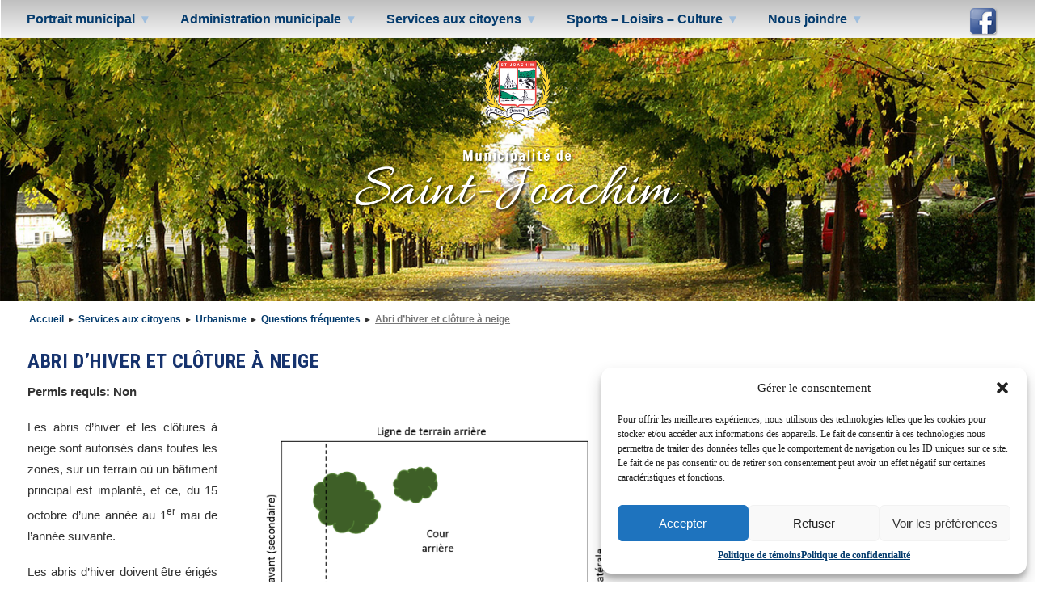

--- FILE ---
content_type: text/html; charset=UTF-8
request_url: https://saintjoachim.qc.ca/services-aux-citoyens/service-de-lurbanisme/questions-frequentes/abri-hiver-et-cloture-a-neige/
body_size: 139112
content:
<!DOCTYPE html PUBLIC "-//W3C//DTD XHTML 1.0 Strict//EN" "https://www.w3.org/TR/xhtml1/DTD/xhtml1-strict.dtd">
<html xmlns="https://www.w3.org/1999/xhtml" xml:lang="en">
<head profile="https://gmpg.org/xfn/11">
<title>Abri d&#8217;hiver et clôture à neige  &ndash;  Municipalité de Saint-Joachim</title>
<meta http-equiv="Content-Type" content="text/html; charset=UTF-8" />
<meta http-equiv="X-UA-Compatible" content="IE=edge">
<meta name="viewport" content="width=device-width, initial-scale=1">
<meta name="keywords" content="Saint-Joachim de Montmorency, municipalité située sur la Côte-de-Beaupré à la pointe nord-est de la vallée du Saint-Laurent, à environ 50km de la ville de Québec" />
<meta name="google-site-verification" content="9vIAgHafqVbobBpG-LOp60HrYJKrAHgl7QJTVv_46aE" />
<link rel="icon" type="image/x-icon" href="https://saintjoachim.qc.ca/wp-content/themes/ssstttjjj/images/favicon/favicon.ico">
<link rel="shortcut icon" type="image/x-icon" href="https://saintjoachim.qc.ca/wp-content/themes/ssstttjjj/images/favicon/favicon.ico">
<link rel="stylesheet" type="text/css" href='//saintjoachim.qc.ca/wp-content/cache/wpfc-minified/lcjr4653/hfmhw.css'>
<!-- <link rel="stylesheet" id="style-css" href='//saintjoachim.qc.ca/wp-content/cache/wpfc-minified/eebmt5ft/hfmhw.css' type="text/css" media="all"> -->
<script type="text/javascript">
//<![CDATA[
if (typeof newsletter_check !== "function") {
window.newsletter_check = function (f) {
var re = /^([a-zA-Z0-9_\.\-\+])+\@(([a-zA-Z0-9\-]{1,})+\.)+([a-zA-Z0-9]{2,})+$/;
if (!re.test(f.elements["ne"].value)) {
alert("The email is not correct");
return false;
}
for (var i=1; i<20; i++) {
if (f.elements["np" + i] && f.elements["np" + i].required && f.elements["np" + i].value == "") {
alert("");
return false;
}
}
if (f.elements["ny"] && !f.elements["ny"].checked) {
alert("You must accept the privacy statement");
return false;
}
return true;
}
}
//]]>
</script>
<script type="text/javascript" language="javascript" src="https://www.saintjoachim.qc.ca/wp-content/themes/ssstttjjj/js/scripts.js"></script>
<meta name='robots' content='max-image-preview:large' />
<style>img:is([sizes="auto" i], [sizes^="auto," i]) { contain-intrinsic-size: 3000px 1500px }</style>
<link rel='dns-prefetch' href='//use.fontawesome.com' />
<link rel='stylesheet' id='atomic-blocks-fontawesome-css' href='//saintjoachim.qc.ca/wp-content/cache/wpfc-minified/6mf3ice3/hfmhw.css' type='text/css' media='all' />
<link rel='stylesheet' id='genesis-blocks-style-css-css' href='//saintjoachim.qc.ca/wp-content/cache/wpfc-minified/98i39jdl/hfmhw.css' type='text/css' media='all' />
<link rel='stylesheet' id='wp-block-library-css' href='//saintjoachim.qc.ca/wp-content/cache/wpfc-minified/1or4oraz/hfmhw.css' type='text/css' media='all' />
<style id='classic-theme-styles-inline-css' type='text/css'>
/*! This file is auto-generated */
.wp-block-button__link{color:#fff;background-color:#32373c;border-radius:9999px;box-shadow:none;text-decoration:none;padding:calc(.667em + 2px) calc(1.333em + 2px);font-size:1.125em}.wp-block-file__button{background:#32373c;color:#fff;text-decoration:none}
</style>
<link rel='stylesheet' id='advanced-gutenberg-blocks-style-css' href='//saintjoachim.qc.ca/wp-content/cache/wpfc-minified/76vz6d3o/hfmhw.css' type='text/css' media='all' />
<link rel='stylesheet' id='jetpack-layout-grid-css' href='//saintjoachim.qc.ca/wp-content/cache/wpfc-minified/2m9r6956/hfmhw.css' type='text/css' media='all' />
<link rel='stylesheet' id='ugb-style-css-v2-css' href='//saintjoachim.qc.ca/wp-content/cache/wpfc-minified/llhw2otr/hfmhw.css' type='text/css' media='all' />
<style id='ugb-style-css-v2-inline-css' type='text/css'>
:root {
--content-width: 900px;
}
</style>
<link rel='stylesheet' id='wp-components-css' href='//saintjoachim.qc.ca/wp-content/cache/wpfc-minified/8j3k5jq0/hfmhw.css' type='text/css' media='all' />
<link rel='stylesheet' id='wp-preferences-css' href='//saintjoachim.qc.ca/wp-content/cache/wpfc-minified/1fs0zvxf/hfmhw.css' type='text/css' media='all' />
<link rel='stylesheet' id='wp-block-editor-css' href='//saintjoachim.qc.ca/wp-content/cache/wpfc-minified/dif61ghq/hfmhw.css' type='text/css' media='all' />
<link rel='stylesheet' id='popup-maker-block-library-style-css' href='//saintjoachim.qc.ca/wp-content/cache/wpfc-minified/32m53029/hfmhw.css' type='text/css' media='all' />
<link rel='stylesheet' id='atomic-blocks-style-css-css' href='//saintjoachim.qc.ca/wp-content/cache/wpfc-minified/8yx785ik/hfmhw.css' type='text/css' media='all' />
<style id='global-styles-inline-css' type='text/css'>
:root{--wp--preset--aspect-ratio--square: 1;--wp--preset--aspect-ratio--4-3: 4/3;--wp--preset--aspect-ratio--3-4: 3/4;--wp--preset--aspect-ratio--3-2: 3/2;--wp--preset--aspect-ratio--2-3: 2/3;--wp--preset--aspect-ratio--16-9: 16/9;--wp--preset--aspect-ratio--9-16: 9/16;--wp--preset--color--black: #000000;--wp--preset--color--cyan-bluish-gray: #abb8c3;--wp--preset--color--white: #ffffff;--wp--preset--color--pale-pink: #f78da7;--wp--preset--color--vivid-red: #cf2e2e;--wp--preset--color--luminous-vivid-orange: #ff6900;--wp--preset--color--luminous-vivid-amber: #fcb900;--wp--preset--color--light-green-cyan: #7bdcb5;--wp--preset--color--vivid-green-cyan: #00d084;--wp--preset--color--pale-cyan-blue: #8ed1fc;--wp--preset--color--vivid-cyan-blue: #0693e3;--wp--preset--color--vivid-purple: #9b51e0;--wp--preset--gradient--vivid-cyan-blue-to-vivid-purple: linear-gradient(135deg,rgba(6,147,227,1) 0%,rgb(155,81,224) 100%);--wp--preset--gradient--light-green-cyan-to-vivid-green-cyan: linear-gradient(135deg,rgb(122,220,180) 0%,rgb(0,208,130) 100%);--wp--preset--gradient--luminous-vivid-amber-to-luminous-vivid-orange: linear-gradient(135deg,rgba(252,185,0,1) 0%,rgba(255,105,0,1) 100%);--wp--preset--gradient--luminous-vivid-orange-to-vivid-red: linear-gradient(135deg,rgba(255,105,0,1) 0%,rgb(207,46,46) 100%);--wp--preset--gradient--very-light-gray-to-cyan-bluish-gray: linear-gradient(135deg,rgb(238,238,238) 0%,rgb(169,184,195) 100%);--wp--preset--gradient--cool-to-warm-spectrum: linear-gradient(135deg,rgb(74,234,220) 0%,rgb(151,120,209) 20%,rgb(207,42,186) 40%,rgb(238,44,130) 60%,rgb(251,105,98) 80%,rgb(254,248,76) 100%);--wp--preset--gradient--blush-light-purple: linear-gradient(135deg,rgb(255,206,236) 0%,rgb(152,150,240) 100%);--wp--preset--gradient--blush-bordeaux: linear-gradient(135deg,rgb(254,205,165) 0%,rgb(254,45,45) 50%,rgb(107,0,62) 100%);--wp--preset--gradient--luminous-dusk: linear-gradient(135deg,rgb(255,203,112) 0%,rgb(199,81,192) 50%,rgb(65,88,208) 100%);--wp--preset--gradient--pale-ocean: linear-gradient(135deg,rgb(255,245,203) 0%,rgb(182,227,212) 50%,rgb(51,167,181) 100%);--wp--preset--gradient--electric-grass: linear-gradient(135deg,rgb(202,248,128) 0%,rgb(113,206,126) 100%);--wp--preset--gradient--midnight: linear-gradient(135deg,rgb(2,3,129) 0%,rgb(40,116,252) 100%);--wp--preset--font-size--small: 13px;--wp--preset--font-size--medium: 20px;--wp--preset--font-size--large: 36px;--wp--preset--font-size--x-large: 42px;--wp--preset--spacing--20: 0.44rem;--wp--preset--spacing--30: 0.67rem;--wp--preset--spacing--40: 1rem;--wp--preset--spacing--50: 1.5rem;--wp--preset--spacing--60: 2.25rem;--wp--preset--spacing--70: 3.38rem;--wp--preset--spacing--80: 5.06rem;--wp--preset--shadow--natural: 6px 6px 9px rgba(0, 0, 0, 0.2);--wp--preset--shadow--deep: 12px 12px 50px rgba(0, 0, 0, 0.4);--wp--preset--shadow--sharp: 6px 6px 0px rgba(0, 0, 0, 0.2);--wp--preset--shadow--outlined: 6px 6px 0px -3px rgba(255, 255, 255, 1), 6px 6px rgba(0, 0, 0, 1);--wp--preset--shadow--crisp: 6px 6px 0px rgba(0, 0, 0, 1);}:where(.is-layout-flex){gap: 0.5em;}:where(.is-layout-grid){gap: 0.5em;}body .is-layout-flex{display: flex;}.is-layout-flex{flex-wrap: wrap;align-items: center;}.is-layout-flex > :is(*, div){margin: 0;}body .is-layout-grid{display: grid;}.is-layout-grid > :is(*, div){margin: 0;}:where(.wp-block-columns.is-layout-flex){gap: 2em;}:where(.wp-block-columns.is-layout-grid){gap: 2em;}:where(.wp-block-post-template.is-layout-flex){gap: 1.25em;}:where(.wp-block-post-template.is-layout-grid){gap: 1.25em;}.has-black-color{color: var(--wp--preset--color--black) !important;}.has-cyan-bluish-gray-color{color: var(--wp--preset--color--cyan-bluish-gray) !important;}.has-white-color{color: var(--wp--preset--color--white) !important;}.has-pale-pink-color{color: var(--wp--preset--color--pale-pink) !important;}.has-vivid-red-color{color: var(--wp--preset--color--vivid-red) !important;}.has-luminous-vivid-orange-color{color: var(--wp--preset--color--luminous-vivid-orange) !important;}.has-luminous-vivid-amber-color{color: var(--wp--preset--color--luminous-vivid-amber) !important;}.has-light-green-cyan-color{color: var(--wp--preset--color--light-green-cyan) !important;}.has-vivid-green-cyan-color{color: var(--wp--preset--color--vivid-green-cyan) !important;}.has-pale-cyan-blue-color{color: var(--wp--preset--color--pale-cyan-blue) !important;}.has-vivid-cyan-blue-color{color: var(--wp--preset--color--vivid-cyan-blue) !important;}.has-vivid-purple-color{color: var(--wp--preset--color--vivid-purple) !important;}.has-black-background-color{background-color: var(--wp--preset--color--black) !important;}.has-cyan-bluish-gray-background-color{background-color: var(--wp--preset--color--cyan-bluish-gray) !important;}.has-white-background-color{background-color: var(--wp--preset--color--white) !important;}.has-pale-pink-background-color{background-color: var(--wp--preset--color--pale-pink) !important;}.has-vivid-red-background-color{background-color: var(--wp--preset--color--vivid-red) !important;}.has-luminous-vivid-orange-background-color{background-color: var(--wp--preset--color--luminous-vivid-orange) !important;}.has-luminous-vivid-amber-background-color{background-color: var(--wp--preset--color--luminous-vivid-amber) !important;}.has-light-green-cyan-background-color{background-color: var(--wp--preset--color--light-green-cyan) !important;}.has-vivid-green-cyan-background-color{background-color: var(--wp--preset--color--vivid-green-cyan) !important;}.has-pale-cyan-blue-background-color{background-color: var(--wp--preset--color--pale-cyan-blue) !important;}.has-vivid-cyan-blue-background-color{background-color: var(--wp--preset--color--vivid-cyan-blue) !important;}.has-vivid-purple-background-color{background-color: var(--wp--preset--color--vivid-purple) !important;}.has-black-border-color{border-color: var(--wp--preset--color--black) !important;}.has-cyan-bluish-gray-border-color{border-color: var(--wp--preset--color--cyan-bluish-gray) !important;}.has-white-border-color{border-color: var(--wp--preset--color--white) !important;}.has-pale-pink-border-color{border-color: var(--wp--preset--color--pale-pink) !important;}.has-vivid-red-border-color{border-color: var(--wp--preset--color--vivid-red) !important;}.has-luminous-vivid-orange-border-color{border-color: var(--wp--preset--color--luminous-vivid-orange) !important;}.has-luminous-vivid-amber-border-color{border-color: var(--wp--preset--color--luminous-vivid-amber) !important;}.has-light-green-cyan-border-color{border-color: var(--wp--preset--color--light-green-cyan) !important;}.has-vivid-green-cyan-border-color{border-color: var(--wp--preset--color--vivid-green-cyan) !important;}.has-pale-cyan-blue-border-color{border-color: var(--wp--preset--color--pale-cyan-blue) !important;}.has-vivid-cyan-blue-border-color{border-color: var(--wp--preset--color--vivid-cyan-blue) !important;}.has-vivid-purple-border-color{border-color: var(--wp--preset--color--vivid-purple) !important;}.has-vivid-cyan-blue-to-vivid-purple-gradient-background{background: var(--wp--preset--gradient--vivid-cyan-blue-to-vivid-purple) !important;}.has-light-green-cyan-to-vivid-green-cyan-gradient-background{background: var(--wp--preset--gradient--light-green-cyan-to-vivid-green-cyan) !important;}.has-luminous-vivid-amber-to-luminous-vivid-orange-gradient-background{background: var(--wp--preset--gradient--luminous-vivid-amber-to-luminous-vivid-orange) !important;}.has-luminous-vivid-orange-to-vivid-red-gradient-background{background: var(--wp--preset--gradient--luminous-vivid-orange-to-vivid-red) !important;}.has-very-light-gray-to-cyan-bluish-gray-gradient-background{background: var(--wp--preset--gradient--very-light-gray-to-cyan-bluish-gray) !important;}.has-cool-to-warm-spectrum-gradient-background{background: var(--wp--preset--gradient--cool-to-warm-spectrum) !important;}.has-blush-light-purple-gradient-background{background: var(--wp--preset--gradient--blush-light-purple) !important;}.has-blush-bordeaux-gradient-background{background: var(--wp--preset--gradient--blush-bordeaux) !important;}.has-luminous-dusk-gradient-background{background: var(--wp--preset--gradient--luminous-dusk) !important;}.has-pale-ocean-gradient-background{background: var(--wp--preset--gradient--pale-ocean) !important;}.has-electric-grass-gradient-background{background: var(--wp--preset--gradient--electric-grass) !important;}.has-midnight-gradient-background{background: var(--wp--preset--gradient--midnight) !important;}.has-small-font-size{font-size: var(--wp--preset--font-size--small) !important;}.has-medium-font-size{font-size: var(--wp--preset--font-size--medium) !important;}.has-large-font-size{font-size: var(--wp--preset--font-size--large) !important;}.has-x-large-font-size{font-size: var(--wp--preset--font-size--x-large) !important;}
:where(.wp-block-post-template.is-layout-flex){gap: 1.25em;}:where(.wp-block-post-template.is-layout-grid){gap: 1.25em;}
:where(.wp-block-columns.is-layout-flex){gap: 2em;}:where(.wp-block-columns.is-layout-grid){gap: 2em;}
:root :where(.wp-block-pullquote){font-size: 1.5em;line-height: 1.6;}
</style>
<link rel='stylesheet' id='cpsh-shortcodes-css' href='//saintjoachim.qc.ca/wp-content/cache/wpfc-minified/2fssmba8/hfmhw.css' type='text/css' media='all' />
<style id='responsive-menu-inline-css' type='text/css'>
/** This file is major component of this plugin so please don't try to edit here. */
#rmp_menu_trigger-11373 {
width: 56px;
height: 56px;
position: fixed;
top: 15px;
border-radius: 5px;
display: none;
text-decoration: none;
right: 5%;
background: #000000;
transition: transform 0.5s, background-color 0.5s;
}
#rmp_menu_trigger-11373:hover, #rmp_menu_trigger-11373:focus {
background: #000000;
text-decoration: unset;
}
#rmp_menu_trigger-11373.is-active {
background: #000000;
}
#rmp_menu_trigger-11373 .rmp-trigger-box {
width: 32px;
color: #ffffff;
}
#rmp_menu_trigger-11373 .rmp-trigger-icon-active, #rmp_menu_trigger-11373 .rmp-trigger-text-open {
display: none;
}
#rmp_menu_trigger-11373.is-active .rmp-trigger-icon-active, #rmp_menu_trigger-11373.is-active .rmp-trigger-text-open {
display: inline;
}
#rmp_menu_trigger-11373.is-active .rmp-trigger-icon-inactive, #rmp_menu_trigger-11373.is-active .rmp-trigger-text {
display: none;
}
#rmp_menu_trigger-11373 .rmp-trigger-label {
color: #ffffff;
pointer-events: none;
line-height: 13px;
font-family: inherit;
font-size: 14px;
display: inline;
text-transform: inherit;
}
#rmp_menu_trigger-11373 .rmp-trigger-label.rmp-trigger-label-top {
display: block;
margin-bottom: 12px;
}
#rmp_menu_trigger-11373 .rmp-trigger-label.rmp-trigger-label-bottom {
display: block;
margin-top: 12px;
}
#rmp_menu_trigger-11373 .responsive-menu-pro-inner {
display: block;
}
#rmp_menu_trigger-11373 .rmp-trigger-icon-inactive .rmp-font-icon {
color: #ffffff;
}
#rmp_menu_trigger-11373 .responsive-menu-pro-inner, #rmp_menu_trigger-11373 .responsive-menu-pro-inner::before, #rmp_menu_trigger-11373 .responsive-menu-pro-inner::after {
width: 32px;
height: 4px;
background-color: #ffffff;
border-radius: 4px;
position: absolute;
}
#rmp_menu_trigger-11373 .rmp-trigger-icon-active .rmp-font-icon {
color: #ffffff;
}
#rmp_menu_trigger-11373.is-active .responsive-menu-pro-inner, #rmp_menu_trigger-11373.is-active .responsive-menu-pro-inner::before, #rmp_menu_trigger-11373.is-active .responsive-menu-pro-inner::after {
background-color: #ffffff;
}
#rmp_menu_trigger-11373:hover .rmp-trigger-icon-inactive .rmp-font-icon {
color: #ffffff;
}
#rmp_menu_trigger-11373:not(.is-active):hover .responsive-menu-pro-inner, #rmp_menu_trigger-11373:not(.is-active):hover .responsive-menu-pro-inner::before, #rmp_menu_trigger-11373:not(.is-active):hover .responsive-menu-pro-inner::after {
background-color: #ffffff;
}
#rmp_menu_trigger-11373 .responsive-menu-pro-inner::before {
top: 5px;
}
#rmp_menu_trigger-11373 .responsive-menu-pro-inner::after {
bottom: 5px;
}
#rmp_menu_trigger-11373.is-active .responsive-menu-pro-inner::after {
bottom: 0;
}
/* Hamburger menu styling */
@media screen and (max-width: 1080px) {
/** Menu Title Style */
/** Menu Additional Content Style */
#nav {
display: none !important;
}
#rmp_menu_trigger-11373 {
display: block;
}
#rmp-container-11373 {
position: fixed;
top: 0;
margin: 0;
transition: transform 0.5s;
overflow: auto;
display: block;
width: 60%;
background-color: #ffffff;
background-image: url("");
height: 100%;
left: 0;
padding-top: 0px;
padding-left: 0px;
padding-bottom: 0px;
padding-right: 0px;
}
#rmp-menu-wrap-11373 {
padding-top: 0px;
padding-left: 0px;
padding-bottom: 0px;
padding-right: 0px;
background-color: #0f1760;
}
#rmp-menu-wrap-11373 .rmp-menu, #rmp-menu-wrap-11373 .rmp-submenu {
width: 100%;
box-sizing: border-box;
margin: 0;
padding: 0;
}
#rmp-menu-wrap-11373 .rmp-submenu-depth-1 .rmp-menu-item-link {
padding-left: 10%;
}
#rmp-menu-wrap-11373 .rmp-submenu-depth-2 .rmp-menu-item-link {
padding-left: 15%;
}
#rmp-menu-wrap-11373 .rmp-submenu-depth-3 .rmp-menu-item-link {
padding-left: 20%;
}
#rmp-menu-wrap-11373 .rmp-submenu-depth-4 .rmp-menu-item-link {
padding-left: 25%;
}
#rmp-menu-wrap-11373 .rmp-submenu.rmp-submenu-open {
display: block;
}
#rmp-menu-wrap-11373 .rmp-menu-item {
width: 100%;
list-style: none;
margin: 0;
}
#rmp-menu-wrap-11373 .rmp-menu-item-link {
height: 40px;
line-height: 40px;
font-size: 14px;
border-bottom: 1px solid #212121;
font-family: arial;
color: #000000;
text-align: left;
background-color: #ffffff;
font-weight: bold;
letter-spacing: 0px;
display: block;
box-sizing: border-box;
width: 100%;
text-decoration: none;
position: relative;
overflow: hidden;
transition: background-color 0.5s, border-color 0.5s, 0.5s;
padding: 0 5%;
padding-right: 50px;
}
#rmp-menu-wrap-11373 .rmp-menu-item-link:after, #rmp-menu-wrap-11373 .rmp-menu-item-link:before {
display: none;
}
#rmp-menu-wrap-11373 .rmp-menu-item-link:hover, #rmp-menu-wrap-11373 .rmp-menu-item-link:focus {
color: #000000;
border-color: #212121;
background-color: #ffffff;
}
#rmp-menu-wrap-11373 .rmp-menu-item-link:focus {
outline: none;
border-color: unset;
box-shadow: unset;
}
#rmp-menu-wrap-11373 .rmp-menu-item-link .rmp-font-icon {
height: 40px;
line-height: 40px;
margin-right: 10px;
font-size: 14px;
}
#rmp-menu-wrap-11373 .rmp-menu-current-item .rmp-menu-item-link {
color: #ffffff;
border-color: #212121;
background-color: #ffffff;
}
#rmp-menu-wrap-11373 .rmp-menu-current-item .rmp-menu-item-link:hover, #rmp-menu-wrap-11373 .rmp-menu-current-item .rmp-menu-item-link:focus {
color: #ffffff;
border-color: #3f3f3f;
background-color: #ffffff;
}
#rmp-menu-wrap-11373 .rmp-menu-subarrow {
position: absolute;
top: 0;
bottom: 0;
text-align: center;
overflow: hidden;
background-size: cover;
overflow: hidden;
right: 0;
border-left-style: solid;
border-left-color: #212121;
border-left-width: 1px;
height: 40px;
width: 40px;
color: #ffffff;
background-color: #212121;
}
#rmp-menu-wrap-11373 .rmp-menu-subarrow svg {
fill: #ffffff;
}
#rmp-menu-wrap-11373 .rmp-menu-subarrow:hover {
color: #ffffff;
border-color: #3f3f3f;
background-color: #3f3f3f;
}
#rmp-menu-wrap-11373 .rmp-menu-subarrow:hover svg {
fill: #ffffff;
}
#rmp-menu-wrap-11373 .rmp-menu-subarrow .rmp-font-icon {
margin-right: unset;
}
#rmp-menu-wrap-11373 .rmp-menu-subarrow * {
vertical-align: middle;
line-height: 40px;
}
#rmp-menu-wrap-11373 .rmp-menu-subarrow-active {
display: block;
background-size: cover;
color: #ffffff;
border-color: #212121;
background-color: #212121;
}
#rmp-menu-wrap-11373 .rmp-menu-subarrow-active svg {
fill: #ffffff;
}
#rmp-menu-wrap-11373 .rmp-menu-subarrow-active:hover {
color: #ffffff;
border-color: #3f3f3f;
background-color: #3f3f3f;
}
#rmp-menu-wrap-11373 .rmp-menu-subarrow-active:hover svg {
fill: #ffffff;
}
#rmp-menu-wrap-11373 .rmp-submenu {
display: none;
}
#rmp-menu-wrap-11373 .rmp-submenu .rmp-menu-item-link {
height: 40px;
line-height: 40px;
letter-spacing: 0px;
font-size: 14px;
border-bottom: 0px solid #212121;
font-family: arial;
font-weight: normal;
color: #ffffff;
text-align: left;
background-color: #ffffff;
}
#rmp-menu-wrap-11373 .rmp-submenu .rmp-menu-item-link:hover, #rmp-menu-wrap-11373 .rmp-submenu .rmp-menu-item-link:focus {
color: #ffffff;
border-color: #212121;
background-color: #ffffff;
}
#rmp-menu-wrap-11373 .rmp-submenu .rmp-menu-current-item .rmp-menu-item-link {
color: #ffffff;
border-color: #212121;
background-color: #212121;
}
#rmp-menu-wrap-11373 .rmp-submenu .rmp-menu-current-item .rmp-menu-item-link:hover, #rmp-menu-wrap-11373 .rmp-submenu .rmp-menu-current-item .rmp-menu-item-link:focus {
color: #ffffff;
border-color: #3f3f3f;
background-color: #3f3f3f;
}
#rmp-menu-wrap-11373 .rmp-submenu .rmp-menu-subarrow {
right: 0;
border-right: unset;
border-left-style: solid;
border-left-color: #1d4354;
border-left-width: 0px;
height: 39px;
line-height: 39px;
width: 40px;
color: #fff;
background-color: inherit;
}
#rmp-menu-wrap-11373 .rmp-submenu .rmp-menu-subarrow:hover {
color: #fff;
border-color: #3f3f3f;
background-color: inherit;
}
#rmp-menu-wrap-11373 .rmp-submenu .rmp-menu-subarrow-active {
color: #fff;
border-color: #1d4354;
background-color: inherit;
}
#rmp-menu-wrap-11373 .rmp-submenu .rmp-menu-subarrow-active:hover {
color: #fff;
border-color: #3f3f3f;
background-color: inherit;
}
#rmp-menu-wrap-11373 .rmp-menu-item-description {
margin: 0;
padding: 5px 5%;
opacity: 0.8;
color: #000000;
}
#rmp-search-box-11373 {
display: block;
padding-top: 0px;
padding-left: 5%;
padding-bottom: 0px;
padding-right: 5%;
}
#rmp-search-box-11373 .rmp-search-form {
margin: 0;
}
#rmp-search-box-11373 .rmp-search-box {
background: #ffffff;
border: 1px solid #dadada;
color: #333333;
width: 100%;
padding: 0 5%;
border-radius: 30px;
height: 45px;
-webkit-appearance: none;
}
#rmp-search-box-11373 .rmp-search-box::placeholder {
color: #c7c7cd;
}
#rmp-search-box-11373 .rmp-search-box:focus {
background-color: #ffffff;
outline: 2px solid #dadada;
color: #333333;
}
#rmp-menu-title-11373 {
background-color: #212121;
color: #ffffff;
text-align: left;
font-size: 15px;
padding-top: 10%;
padding-left: 5%;
padding-bottom: 0%;
padding-right: 5%;
font-weight: 400;
transition: background-color 0.5s, border-color 0.5s, color 0.5s;
}
#rmp-menu-title-11373:hover {
background-color: #212121;
color: #ffffff;
}
#rmp-menu-title-11373 > .rmp-menu-title-link {
color: #ffffff;
width: 100%;
background-color: unset;
text-decoration: none;
}
#rmp-menu-title-11373 > .rmp-menu-title-link:hover {
color: #ffffff;
}
#rmp-menu-title-11373 .rmp-font-icon {
font-size: 15px;
}
#rmp-menu-additional-content-11373 {
padding-top: 0px;
padding-left: 5%;
padding-bottom: 0px;
padding-right: 5%;
color: #ffffff;
text-align: center;
font-size: 16px;
}
}
/**
This file contents common styling of menus.
*/
.rmp-container {
display: none;
visibility: visible;
padding: 0px 0px 0px 0px;
z-index: 99998;
transition: all 0.3s;
/** Scrolling bar in menu setting box **/
}
.rmp-container.rmp-fade-top, .rmp-container.rmp-fade-left, .rmp-container.rmp-fade-right, .rmp-container.rmp-fade-bottom {
display: none;
}
.rmp-container.rmp-slide-left, .rmp-container.rmp-push-left {
transform: translateX(-100%);
-ms-transform: translateX(-100%);
-webkit-transform: translateX(-100%);
-moz-transform: translateX(-100%);
}
.rmp-container.rmp-slide-left.rmp-menu-open, .rmp-container.rmp-push-left.rmp-menu-open {
transform: translateX(0);
-ms-transform: translateX(0);
-webkit-transform: translateX(0);
-moz-transform: translateX(0);
}
.rmp-container.rmp-slide-right, .rmp-container.rmp-push-right {
transform: translateX(100%);
-ms-transform: translateX(100%);
-webkit-transform: translateX(100%);
-moz-transform: translateX(100%);
}
.rmp-container.rmp-slide-right.rmp-menu-open, .rmp-container.rmp-push-right.rmp-menu-open {
transform: translateX(0);
-ms-transform: translateX(0);
-webkit-transform: translateX(0);
-moz-transform: translateX(0);
}
.rmp-container.rmp-slide-top, .rmp-container.rmp-push-top {
transform: translateY(-100%);
-ms-transform: translateY(-100%);
-webkit-transform: translateY(-100%);
-moz-transform: translateY(-100%);
}
.rmp-container.rmp-slide-top.rmp-menu-open, .rmp-container.rmp-push-top.rmp-menu-open {
transform: translateY(0);
-ms-transform: translateY(0);
-webkit-transform: translateY(0);
-moz-transform: translateY(0);
}
.rmp-container.rmp-slide-bottom, .rmp-container.rmp-push-bottom {
transform: translateY(100%);
-ms-transform: translateY(100%);
-webkit-transform: translateY(100%);
-moz-transform: translateY(100%);
}
.rmp-container.rmp-slide-bottom.rmp-menu-open, .rmp-container.rmp-push-bottom.rmp-menu-open {
transform: translateX(0);
-ms-transform: translateX(0);
-webkit-transform: translateX(0);
-moz-transform: translateX(0);
}
.rmp-container::-webkit-scrollbar {
width: 0px;
}
.rmp-container ::-webkit-scrollbar-track {
box-shadow: inset 0 0 5px transparent;
}
.rmp-container ::-webkit-scrollbar-thumb {
background: transparent;
}
.rmp-container ::-webkit-scrollbar-thumb:hover {
background: transparent;
}
.rmp-container .rmp-menu-wrap .rmp-menu {
transition: none;
border-radius: 0;
box-shadow: none;
background: none;
border: 0;
bottom: auto;
box-sizing: border-box;
clip: auto;
color: #666;
display: block;
float: none;
font-family: inherit;
font-size: 14px;
height: auto;
left: auto;
line-height: 1.7;
list-style-type: none;
margin: 0;
min-height: auto;
max-height: none;
opacity: 1;
outline: none;
overflow: visible;
padding: 0;
position: relative;
pointer-events: auto;
right: auto;
text-align: left;
text-decoration: none;
text-indent: 0;
text-transform: none;
transform: none;
top: auto;
visibility: inherit;
width: auto;
word-wrap: break-word;
white-space: normal;
}
.rmp-container .rmp-menu-additional-content {
display: block;
word-break: break-word;
}
.rmp-container .rmp-menu-title {
display: flex;
flex-direction: column;
}
.rmp-container .rmp-menu-title .rmp-menu-title-image {
max-width: 100%;
margin-bottom: 15px;
display: block;
margin: auto;
margin-bottom: 15px;
}
button.rmp_menu_trigger {
z-index: 999999;
overflow: hidden;
outline: none;
border: 0;
display: none;
margin: 0;
transition: transform 0.5s, background-color 0.5s;
padding: 0;
}
button.rmp_menu_trigger .responsive-menu-pro-inner::before, button.rmp_menu_trigger .responsive-menu-pro-inner::after {
content: "";
display: block;
}
button.rmp_menu_trigger .responsive-menu-pro-inner::before {
top: 10px;
}
button.rmp_menu_trigger .responsive-menu-pro-inner::after {
bottom: 10px;
}
button.rmp_menu_trigger .rmp-trigger-box {
width: 40px;
display: inline-block;
position: relative;
pointer-events: none;
vertical-align: super;
}
/*  Menu Trigger Boring Animation */
.rmp-menu-trigger-boring .responsive-menu-pro-inner {
transition-property: none;
}
.rmp-menu-trigger-boring .responsive-menu-pro-inner::after, .rmp-menu-trigger-boring .responsive-menu-pro-inner::before {
transition-property: none;
}
.rmp-menu-trigger-boring.is-active .responsive-menu-pro-inner {
transform: rotate(45deg);
}
.rmp-menu-trigger-boring.is-active .responsive-menu-pro-inner:before {
top: 0;
opacity: 0;
}
.rmp-menu-trigger-boring.is-active .responsive-menu-pro-inner:after {
bottom: 0;
transform: rotate(-90deg);
}
</style>
<link rel='stylesheet' id='dashicons-css' href='//saintjoachim.qc.ca/wp-content/cache/wpfc-minified/d3v0uu5t/hfmhw.css' type='text/css' media='all' />
<link rel='stylesheet' id='wonderplugin-slider-css-css' href='//saintjoachim.qc.ca/wp-content/cache/wpfc-minified/5k7dqo9/hfmhw.css' type='text/css' media='all' />
<link rel='stylesheet' id='wonderplugin-tabs-engine-css-css' href='//saintjoachim.qc.ca/wp-content/cache/wpfc-minified/f19bbajr/hfmhw.css' type='text/css' media='all' />
<link rel='stylesheet' id='tribe-events-v2-single-skeleton-css' href='//saintjoachim.qc.ca/wp-content/cache/wpfc-minified/f59wb2w7/hfmhw.css' type='text/css' media='all' />
<link rel='stylesheet' id='tribe-events-v2-single-skeleton-full-css' href='//saintjoachim.qc.ca/wp-content/cache/wpfc-minified/dr8fejsh/hfmhw.css' type='text/css' media='all' />
<link rel='stylesheet' id='tec-events-elementor-widgets-base-styles-css' href='//saintjoachim.qc.ca/wp-content/cache/wpfc-minified/2ekecduk/hfmhw.css' type='text/css' media='all' />
<link rel='stylesheet' id='cmplz-general-css' href='//saintjoachim.qc.ca/wp-content/cache/wpfc-minified/l0srm551/hfmhw.css' type='text/css' media='all' />
<link rel='stylesheet' id='strada-style-css' href='//saintjoachim.qc.ca/wp-content/cache/wpfc-minified/eebmt5ft/hfmhw.css' type='text/css' media='all' />
<link rel='stylesheet' id='newsletter-css' href='//saintjoachim.qc.ca/wp-content/cache/wpfc-minified/1nlj38wy/hfmhw.css' type='text/css' media='all' />
<link rel='stylesheet' id='slb_core-css' href='//saintjoachim.qc.ca/wp-content/cache/wpfc-minified/epa5oifb/hfmhw.css' type='text/css' media='all' />
<link rel='stylesheet' id='dry_awp_theme_style-css' href='//saintjoachim.qc.ca/wp-content/cache/wpfc-minified/1qxg44pj/hfmhw.css' type='text/css' media='all' />
<style id='dry_awp_theme_style-inline-css' type='text/css'>
@media screen and (max-width: 1024px) {	.csColumn {		clear: both !important;		float: none !important;		text-align: center !important;		margin-left:  10% !important;		margin-right: 10% !important;		width: 80% !important;	}	.csColumnGap {		display: none !important;	}}
</style>
<link rel='stylesheet' id='tablepress-default-css' href='//saintjoachim.qc.ca/wp-content/cache/wpfc-minified/1b50g2mh/hfmhw.css' type='text/css' media='all' />
<link rel='stylesheet' id='tablepress-responsive-tables-css' href='//saintjoachim.qc.ca/wp-content/cache/wpfc-minified/lmp7cy5a/hfmhw.css' type='text/css' media='all' />
<link rel='stylesheet' id='bfa-font-awesome-css' href='https://use.fontawesome.com/releases/v5.15.4/css/all.css?ver=2.0.3' type='text/css' media='all' />
<link rel='stylesheet' id='bfa-font-awesome-v4-shim-css' href='https://use.fontawesome.com/releases/v5.15.4/css/v4-shims.css?ver=2.0.3' type='text/css' media='all' />
<style id='bfa-font-awesome-v4-shim-inline-css' type='text/css'>
@font-face {
font-family: 'FontAwesome';
src: url('https://use.fontawesome.com/releases/v5.15.4/webfonts/fa-brands-400.eot'),
url('https://use.fontawesome.com/releases/v5.15.4/webfonts/fa-brands-400.eot?#iefix') format('embedded-opentype'),
url('https://use.fontawesome.com/releases/v5.15.4/webfonts/fa-brands-400.woff2') format('woff2'),
url('https://use.fontawesome.com/releases/v5.15.4/webfonts/fa-brands-400.woff') format('woff'),
url('https://use.fontawesome.com/releases/v5.15.4/webfonts/fa-brands-400.ttf') format('truetype'),
url('https://use.fontawesome.com/releases/v5.15.4/webfonts/fa-brands-400.svg#fontawesome') format('svg');
}
@font-face {
font-family: 'FontAwesome';
src: url('https://use.fontawesome.com/releases/v5.15.4/webfonts/fa-solid-900.eot'),
url('https://use.fontawesome.com/releases/v5.15.4/webfonts/fa-solid-900.eot?#iefix') format('embedded-opentype'),
url('https://use.fontawesome.com/releases/v5.15.4/webfonts/fa-solid-900.woff2') format('woff2'),
url('https://use.fontawesome.com/releases/v5.15.4/webfonts/fa-solid-900.woff') format('woff'),
url('https://use.fontawesome.com/releases/v5.15.4/webfonts/fa-solid-900.ttf') format('truetype'),
url('https://use.fontawesome.com/releases/v5.15.4/webfonts/fa-solid-900.svg#fontawesome') format('svg');
}
@font-face {
font-family: 'FontAwesome';
src: url('https://use.fontawesome.com/releases/v5.15.4/webfonts/fa-regular-400.eot'),
url('https://use.fontawesome.com/releases/v5.15.4/webfonts/fa-regular-400.eot?#iefix') format('embedded-opentype'),
url('https://use.fontawesome.com/releases/v5.15.4/webfonts/fa-regular-400.woff2') format('woff2'),
url('https://use.fontawesome.com/releases/v5.15.4/webfonts/fa-regular-400.woff') format('woff'),
url('https://use.fontawesome.com/releases/v5.15.4/webfonts/fa-regular-400.ttf') format('truetype'),
url('https://use.fontawesome.com/releases/v5.15.4/webfonts/fa-regular-400.svg#fontawesome') format('svg');
unicode-range: U+F004-F005,U+F007,U+F017,U+F022,U+F024,U+F02E,U+F03E,U+F044,U+F057-F059,U+F06E,U+F070,U+F075,U+F07B-F07C,U+F080,U+F086,U+F089,U+F094,U+F09D,U+F0A0,U+F0A4-F0A7,U+F0C5,U+F0C7-F0C8,U+F0E0,U+F0EB,U+F0F3,U+F0F8,U+F0FE,U+F111,U+F118-F11A,U+F11C,U+F133,U+F144,U+F146,U+F14A,U+F14D-F14E,U+F150-F152,U+F15B-F15C,U+F164-F165,U+F185-F186,U+F191-F192,U+F1AD,U+F1C1-F1C9,U+F1CD,U+F1D8,U+F1E3,U+F1EA,U+F1F6,U+F1F9,U+F20A,U+F247-F249,U+F24D,U+F254-F25B,U+F25D,U+F267,U+F271-F274,U+F279,U+F28B,U+F28D,U+F2B5-F2B6,U+F2B9,U+F2BB,U+F2BD,U+F2C1-F2C2,U+F2D0,U+F2D2,U+F2DC,U+F2ED,U+F328,U+F358-F35B,U+F3A5,U+F3D1,U+F410,U+F4AD;
}
</style>
<script type="text/javascript" src="https://saintjoachim.qc.ca/wp-content/plugins/message-ticker/message-ticker.js?ver=6.8.3" id="message-ticker-js"></script>
<script type="text/javascript" id="ugb-block-frontend-js-v2-js-extra">
/* <![CDATA[ */
var stackable = {"restUrl":"https:\/\/saintjoachim.qc.ca\/wp-json\/"};
/* ]]> */
</script>
<script type="text/javascript" src="https://saintjoachim.qc.ca/wp-content/plugins/stackable-ultimate-gutenberg-blocks/dist/deprecated/frontend_blocks_deprecated_v2.js?ver=3.19.0" id="ugb-block-frontend-js-v2-js"></script>
<script type="text/javascript" src="https://saintjoachim.qc.ca/wp-includes/js/jquery/jquery.min.js?ver=3.7.1" id="jquery-core-js"></script>
<script type="text/javascript" src="https://saintjoachim.qc.ca/wp-includes/js/jquery/jquery-migrate.min.js?ver=3.4.1" id="jquery-migrate-js"></script>
<script type="text/javascript" id="rmp_menu_scripts-js-extra">
/* <![CDATA[ */
var rmp_menu = {"ajaxURL":"https:\/\/saintjoachim.qc.ca\/wp-admin\/admin-ajax.php","wp_nonce":"a8c1f19985","menu":[{"menu_theme":"Default","theme_type":"default","theme_location_menu":"0","submenu_submenu_arrow_width":"40","submenu_submenu_arrow_width_unit":"px","submenu_submenu_arrow_height":"39","submenu_submenu_arrow_height_unit":"px","submenu_arrow_position":"right","submenu_sub_arrow_background_colour":"","submenu_sub_arrow_background_hover_colour":"","submenu_sub_arrow_background_colour_active":"","submenu_sub_arrow_background_hover_colour_active":"","submenu_sub_arrow_border_width":"","submenu_sub_arrow_border_width_unit":"px","submenu_sub_arrow_border_colour":"#1d4354","submenu_sub_arrow_border_hover_colour":"#3f3f3f","submenu_sub_arrow_border_colour_active":"#1d4354","submenu_sub_arrow_border_hover_colour_active":"#3f3f3f","submenu_sub_arrow_shape_colour":"#fff","submenu_sub_arrow_shape_hover_colour":"#fff","submenu_sub_arrow_shape_colour_active":"#fff","submenu_sub_arrow_shape_hover_colour_active":"#fff","use_header_bar":"off","header_bar_items_order":{"logo":"off","title":"on","additional content":"off","menu":"on","search":"off"},"header_bar_title":"Responsive Menu","header_bar_html_content":"","header_bar_logo":"","header_bar_logo_link":"","header_bar_logo_width":"","header_bar_logo_width_unit":"%","header_bar_logo_height":"","header_bar_logo_height_unit":"px","header_bar_height":"80","header_bar_height_unit":"px","header_bar_padding":{"top":"0px","right":"5%","bottom":"0px","left":"5%"},"header_bar_font":"","header_bar_font_size":"14","header_bar_font_size_unit":"px","header_bar_text_color":"#ffffff","header_bar_background_color":"#1d4354","header_bar_breakpoint":"8000","header_bar_position_type":"fixed","header_bar_adjust_page":"on","header_bar_scroll_enable":"off","header_bar_scroll_background_color":"#36bdf6","mobile_breakpoint":"600","tablet_breakpoint":"1080","transition_speed":"0.5","sub_menu_speed":"0.2","show_menu_on_page_load":"off","menu_disable_scrolling":"off","menu_overlay":"off","menu_overlay_colour":"rgba(0,0,0,0.7)","desktop_menu_width":"","desktop_menu_width_unit":"%","desktop_menu_positioning":"absolute","desktop_menu_side":"left","desktop_menu_to_hide":"","use_current_theme_location":"off","mega_menu":{"225":"off","227":"off","229":"off","228":"off","226":"off"},"desktop_submenu_open_animation":"none","desktop_submenu_open_animation_speed":"100ms","desktop_submenu_open_on_click":"off","desktop_menu_hide_and_show":"off","menu_name":"Default Menu","menu_to_use":"28","different_menu_for_mobile":"off","menu_to_use_in_mobile":"main-menu","use_mobile_menu":"on","use_tablet_menu":"on","use_desktop_menu":"off","menu_display_on":"all-pages","menu_to_hide":"#nav.main-navigation","submenu_descriptions_on":"off","custom_walker":"","menu_background_colour":"#0f1760","menu_depth":"5","smooth_scroll_on":"off","smooth_scroll_speed":"500","menu_font_icons":{"id":["225"],"icon":[""]},"menu_links_height":"40","menu_links_height_unit":"px","menu_links_line_height":"40","menu_links_line_height_unit":"px","menu_depth_0":"5","menu_depth_0_unit":"%","menu_font_size":"14","menu_font_size_unit":"px","menu_font":"arial","menu_font_weight":"bold","menu_text_alignment":"left","menu_text_letter_spacing":"","menu_word_wrap":"off","menu_link_colour":"#000000","menu_link_hover_colour":"#000000","menu_current_link_colour":"#ffffff","menu_current_link_hover_colour":"#ffffff","menu_item_background_colour":"#ffffff","menu_item_background_hover_colour":"#ffffff","menu_current_item_background_colour":"#ffffff","menu_current_item_background_hover_colour":"#ffffff","menu_border_width":"1","menu_border_width_unit":"px","menu_item_border_colour":"#212121","menu_item_border_colour_hover":"#212121","menu_current_item_border_colour":"#212121","menu_current_item_border_hover_colour":"#3f3f3f","submenu_links_height":"40","submenu_links_height_unit":"px","submenu_links_line_height":"40","submenu_links_line_height_unit":"px","menu_depth_side":"left","menu_depth_1":"10","menu_depth_1_unit":"%","menu_depth_2":"15","menu_depth_2_unit":"%","menu_depth_3":"20","menu_depth_3_unit":"%","menu_depth_4":"25","menu_depth_4_unit":"%","submenu_item_background_colour":"#ffffff","submenu_item_background_hover_colour":"#ffffff","submenu_current_item_background_colour":"#212121","submenu_current_item_background_hover_colour":"#3f3f3f","submenu_border_width":"0","submenu_border_width_unit":"px","submenu_item_border_colour":"#212121","submenu_item_border_colour_hover":"#212121","submenu_current_item_border_colour":"#212121","submenu_current_item_border_hover_colour":"#3f3f3f","submenu_font_size":"14","submenu_font_size_unit":"px","submenu_font":"arial","submenu_font_weight":"normal","submenu_text_letter_spacing":"","submenu_text_alignment":"left","submenu_link_colour":"#ffffff","submenu_link_hover_colour":"#ffffff","submenu_current_link_colour":"#ffffff","submenu_current_link_hover_colour":"#ffffff","inactive_arrow_shape":"\u25b8","active_arrow_shape":"\u25be","inactive_arrow_font_icon":"","active_arrow_font_icon":"","inactive_arrow_image":"","active_arrow_image":"","submenu_arrow_width":"40","submenu_arrow_width_unit":"px","submenu_arrow_height":"40","submenu_arrow_height_unit":"px","arrow_position":"right","menu_sub_arrow_shape_colour":"#ffffff","menu_sub_arrow_shape_hover_colour":"#ffffff","menu_sub_arrow_shape_colour_active":"#ffffff","menu_sub_arrow_shape_hover_colour_active":"#ffffff","menu_sub_arrow_border_width":"1","menu_sub_arrow_border_width_unit":"px","menu_sub_arrow_border_colour":"#212121","menu_sub_arrow_border_hover_colour":"#3f3f3f","menu_sub_arrow_border_colour_active":"#212121","menu_sub_arrow_border_hover_colour_active":"#3f3f3f","menu_sub_arrow_background_colour":"#212121","menu_sub_arrow_background_hover_colour":"#3f3f3f","menu_sub_arrow_background_colour_active":"#212121","menu_sub_arrow_background_hover_colour_active":"#3f3f3f","fade_submenus":"off","fade_submenus_side":"left","fade_submenus_delay":"100","fade_submenus_speed":"500","use_slide_effect":"off","slide_effect_back_to_text":"Back","accordion_animation":"off","auto_expand_all_submenus":"on","auto_expand_current_submenus":"on","menu_item_click_to_trigger_submenu":"off","button_width":"56","button_width_unit":"px","button_height":"56","button_height_unit":"px","button_background_colour":"#000000","button_background_colour_hover":"#000000","button_background_colour_active":"#000000","toggle_button_border_radius":"5","button_transparent_background":"off","button_left_or_right":"right","button_position_type":"fixed","button_distance_from_side":"5","button_distance_from_side_unit":"%","button_top":"15","button_top_unit":"px","button_push_with_animation":"off","button_click_animation":"boring","button_line_margin":"5","button_line_margin_unit":"px","button_line_width":"32","button_line_width_unit":"px","button_line_height":"4","button_line_height_unit":"px","button_line_colour":"#ffffff","button_line_colour_hover":"#ffffff","button_line_colour_active":"#ffffff","button_font_icon":"","button_font_icon_when_clicked":"","button_image":"","button_image_when_clicked":"","button_title":"","button_title_open":"","button_title_position":"left","menu_container_columns":"","button_font":"","button_font_size":"14","button_font_size_unit":"px","button_title_line_height":"13","button_title_line_height_unit":"px","button_text_colour":"#ffffff","button_trigger_type_click":"on","button_trigger_type_hover":"off","button_click_trigger":"#responsive-menu-button","items_order":{"menu":"on","title":"","search":"on","additional content":""},"menu_title":"","menu_title_link":"","menu_title_link_location":"_self","menu_title_image":"","menu_title_font_icon":"","menu_title_section_padding":{"top":"10%","right":"5%","bottom":"0%","left":"5%"},"menu_title_background_colour":"#212121","menu_title_background_hover_colour":"#212121","menu_title_font_size":"15","menu_title_font_size_unit":"px","menu_title_alignment":"left","menu_title_font_weight":"400","menu_title_font_family":"","menu_title_colour":"#ffffff","menu_title_hover_colour":"#ffffff","menu_title_image_width":"","menu_title_image_width_unit":"%","menu_title_image_height":"","menu_title_image_height_unit":"px","menu_additional_content":"","menu_additional_section_padding":{"top":"0px","right":"5%","bottom":"0px","left":"5%"},"menu_additional_content_font_size":"16","menu_additional_content_font_size_unit":"px","menu_additional_content_alignment":"center","menu_additional_content_colour":"#ffffff","menu_search_box_text":"Search","menu_search_box_code":"","menu_search_section_padding":{"top":"0px","right":"5%","bottom":"0px","left":"5%"},"menu_search_box_height":"45","menu_search_box_height_unit":"px","menu_search_box_border_radius":"30","menu_search_box_text_colour":"#333333","menu_search_box_background_colour":"#ffffff","menu_search_box_placeholder_colour":"#c7c7cd","menu_search_box_border_colour":"#dadada","menu_section_padding":{"top":"0px","right":"0px","bottom":"0px","left":"0px"},"menu_width":"60","menu_width_unit":"%","menu_maximum_width":"","menu_maximum_width_unit":"px","menu_minimum_width":"","menu_minimum_width_unit":"px","menu_auto_height":"off","menu_container_padding":{"top":"0px","right":"0px","bottom":"0px","left":"0px"},"menu_container_background_colour":"#ffffff","menu_background_image":"","animation_type":"slide","menu_appear_from":"left","animation_speed":"0.5","page_wrapper":"","menu_close_on_body_click":"off","menu_close_on_scroll":"off","menu_close_on_link_click":"off","enable_touch_gestures":"off","hamburger_position_selector":"","menu_id":11373,"active_toggle_contents":"\u25be","inactive_toggle_contents":"\u25b8"}]};
/* ]]> */
</script>
<script type="text/javascript" src="https://saintjoachim.qc.ca/wp-content/plugins/responsive-menu/v4.0.0/assets/js/rmp-menu.js?ver=4.6.0" id="rmp_menu_scripts-js"></script>
<script type="text/javascript" src="https://saintjoachim.qc.ca/wp-content/plugins/wonderplugin-gallery/engine/wonderplugingallery.js?ver=14.4C" id="wonderplugin-gallery-script-js"></script>
<script type="text/javascript" src="https://saintjoachim.qc.ca/wp-content/plugins/wonderplugin-lightbox/engine/wonderpluginlightbox.js?ver=9.7C" id="wonderplugin-lightbox-script-js"></script>
<script type="text/javascript" src="https://saintjoachim.qc.ca/wp-content/plugins/wonderplugin-slider/engine/wonderpluginsliderskins.js?ver=13.3C" id="wonderplugin-slider-skins-script-js"></script>
<script type="text/javascript" src="https://saintjoachim.qc.ca/wp-content/plugins/wonderplugin-slider/engine/wonderpluginslider.js?ver=13.3C" id="wonderplugin-slider-script-js"></script>
<script type="text/javascript" src="https://saintjoachim.qc.ca/wp-content/plugins/wonderplugin-tabs/engine/wonderplugin-tabs-engine.js?ver=7.5C" id="wonderplugin-tabs-engine-script-js"></script>
<!-- OG: 3.2.3 --><link rel="image_src" href="https://saintjoachim.qc.ca/wp-content/uploads/abri-2.png"><meta name="msapplication-TileImage" content="https://saintjoachim.qc.ca/wp-content/uploads/abri-2.png">
<meta property="og:image" content="https://saintjoachim.qc.ca/wp-content/uploads/abri-2.png"><meta property="og:image:secure_url" content="https://saintjoachim.qc.ca/wp-content/uploads/abri-2.png"><meta property="og:image:width" content="463"><meta property="og:image:height" content="473"><meta property="og:image:alt" content="abri"><meta property="og:image:type" content="image/png"><meta property="og:description" content="Permis requis: Non Les abris d’hiver et les clôtures à neige sont autorisés dans toutes les zones, sur un terrain où un bâtiment principal est implanté, et ce, du 15 octobre d’une année au 1er mai de l’année suivante. Les abris d’hiver doivent être érigés sur l’aire de stationnement ou sur une voie d’accès à..."><meta property="og:type" content="article"><meta property="og:locale" content="fr_FR"><meta property="og:site_name" content="Municipalité de Saint-Joachim"><meta property="og:title" content="Abri d&#8217;hiver et clôture à neige"><meta property="og:url" content="https://saintjoachim.qc.ca/services-aux-citoyens/service-de-lurbanisme/questions-frequentes/abri-hiver-et-cloture-a-neige/"><meta property="og:updated_time" content="2017-06-19T16:57:45-04:00">
<meta property="article:published_time" content="2017-06-01T18:34:11+00:00"><meta property="article:modified_time" content="2017-06-19T20:57:45+00:00"><meta property="article:author:first_name" content="Mario"><meta property="article:author:last_name" content="Godbout"><meta property="article:author:username" content="Mario Godbout">
<meta property="twitter:partner" content="ogwp"><meta property="twitter:card" content="summary"><meta property="twitter:image" content="https://saintjoachim.qc.ca/wp-content/uploads/abri-2.png"><meta property="twitter:image:alt" content="abri"><meta property="twitter:title" content="Abri d&#8217;hiver et clôture à neige"><meta property="twitter:description" content="Permis requis: Non Les abris d’hiver et les clôtures à neige sont autorisés dans toutes les zones, sur un terrain où un bâtiment principal est implanté, et ce, du 15 octobre d’une année au 1er mai..."><meta property="twitter:url" content="https://saintjoachim.qc.ca/services-aux-citoyens/service-de-lurbanisme/questions-frequentes/abri-hiver-et-cloture-a-neige/">
<meta itemprop="image" content="https://saintjoachim.qc.ca/wp-content/uploads/abri-2.png"><meta itemprop="name" content="Abri d&#8217;hiver et clôture à neige"><meta itemprop="description" content="Permis requis: Non Les abris d’hiver et les clôtures à neige sont autorisés dans toutes les zones, sur un terrain où un bâtiment principal est implanté, et ce, du 15 octobre d’une année au 1er mai de l’année suivante. Les abris d’hiver doivent être érigés sur l’aire de stationnement ou sur une voie d’accès à..."><meta itemprop="datePublished" content="2017-06-01"><meta itemprop="dateModified" content="2017-06-19T20:57:45+00:00"><meta itemprop="author" content="Mario Godbout"><meta itemprop="tagline" content="Saint-Joachim de Montmorency, municipalité située sur la Côte-de-Beaupré à la pointe nord-est de la vallée du Saint-Laurent, à environ 50km de la ville de Québec">
<meta property="profile:first_name" content="Mario"><meta property="profile:last_name" content="Godbout"><meta property="profile:username" content="Mario Godbout">
<!-- /OG -->
<link rel="https://api.w.org/" href="https://saintjoachim.qc.ca/wp-json/" /><link rel="alternate" title="JSON" type="application/json" href="https://saintjoachim.qc.ca/wp-json/wp/v2/pages/3167" /><link rel="canonical" href="https://saintjoachim.qc.ca/services-aux-citoyens/service-de-lurbanisme/questions-frequentes/abri-hiver-et-cloture-a-neige/" />
<link rel='shortlink' href='https://saintjoachim.qc.ca/?p=3167' />
<link rel="alternate" title="oEmbed (JSON)" type="application/json+oembed" href="https://saintjoachim.qc.ca/wp-json/oembed/1.0/embed?url=https%3A%2F%2Fsaintjoachim.qc.ca%2Fservices-aux-citoyens%2Fservice-de-lurbanisme%2Fquestions-frequentes%2Fabri-hiver-et-cloture-a-neige%2F" />
<link rel="alternate" title="oEmbed (XML)" type="text/xml+oembed" href="https://saintjoachim.qc.ca/wp-json/oembed/1.0/embed?url=https%3A%2F%2Fsaintjoachim.qc.ca%2Fservices-aux-citoyens%2Fservice-de-lurbanisme%2Fquestions-frequentes%2Fabri-hiver-et-cloture-a-neige%2F&#038;format=xml" />
<script type="text/javascript">//<![CDATA[
function external_links_in_new_windows_loop() {
if (!document.links) {
document.links = document.getElementsByTagName('a');
}
var change_link = false;
var force = 'www.google.com';
var ignore = '';
for (var t=0; t<document.links.length; t++) {
var all_links = document.links[t];
change_link = false;
if(document.links[t].hasAttribute('onClick') == false) {
// forced if the address starts with http (or also https), but does not link to the current domain
if(all_links.href.search(/^http/) != -1 && all_links.href.search('saintjoachim.qc.ca') == -1 && all_links.href.search(/^#/) == -1) {
// console.log('Changed ' + all_links.href);
change_link = true;
}
if(force != '' && all_links.href.search(force) != -1) {
// forced
// console.log('force ' + all_links.href);
change_link = true;
}
if(ignore != '' && all_links.href.search(ignore) != -1) {
// console.log('ignore ' + all_links.href);
// ignored
change_link = false;
}
if(change_link == true) {
// console.log('Changed ' + all_links.href);
document.links[t].setAttribute('onClick', 'javascript:window.open(\'' + all_links.href.replace(/'/g, '') + '\', \'_blank\', \'noopener\'); return false;');
document.links[t].removeAttribute('target');
}
}
}
}
// Load
function external_links_in_new_windows_load(func)
{  
var oldonload = window.onload;
if (typeof window.onload != 'function'){
window.onload = func;
} else {
window.onload = function(){
oldonload();
func();
}
}
}
external_links_in_new_windows_load(external_links_in_new_windows_loop);
//]]></script>
<script type="text/javascript">
jQuery(document).ready(function(){
jQuery('img[usemap]').rwdImageMaps();
});
</script>
<style type="text/css">
img[usemap] { max-width: 100%; height: auto; }
</style>
<meta name="tec-api-version" content="v1"><meta name="tec-api-origin" content="https://saintjoachim.qc.ca"><link rel="alternate" href="https://saintjoachim.qc.ca/wp-json/tribe/events/v1/" />			<style>.cmplz-hidden {
display: none !important;
}</style><meta name="generator" content="Elementor 3.34.2; features: additional_custom_breakpoints; settings: css_print_method-external, google_font-enabled, font_display-auto">
<style>
.e-con.e-parent:nth-of-type(n+4):not(.e-lazyloaded):not(.e-no-lazyload),
.e-con.e-parent:nth-of-type(n+4):not(.e-lazyloaded):not(.e-no-lazyload) * {
background-image: none !important;
}
@media screen and (max-height: 1024px) {
.e-con.e-parent:nth-of-type(n+3):not(.e-lazyloaded):not(.e-no-lazyload),
.e-con.e-parent:nth-of-type(n+3):not(.e-lazyloaded):not(.e-no-lazyload) * {
background-image: none !important;
}
}
@media screen and (max-height: 640px) {
.e-con.e-parent:nth-of-type(n+2):not(.e-lazyloaded):not(.e-no-lazyload),
.e-con.e-parent:nth-of-type(n+2):not(.e-lazyloaded):not(.e-no-lazyload) * {
background-image: none !important;
}
}
</style>
<style type="text/css">.blue-message {
background: none repeat scroll 0 0 #3399ff;
color: #ffffff;
text-shadow: none;
font-size: 14px;
line-height: 24px;
padding: 10px;
} 
.green-message {
background: none repeat scroll 0 0 #8cc14c;
color: #ffffff;
text-shadow: none;
font-size: 14px;
line-height: 24px;
padding: 10px;
} 
.orange-message {
background: none repeat scroll 0 0 #faa732;
color: #ffffff;
text-shadow: none;
font-size: 14px;
line-height: 24px;
padding: 10px;
} 
.red-message {
background: none repeat scroll 0 0 #da4d31;
color: #ffffff;
text-shadow: none;
font-size: 14px;
line-height: 24px;
padding: 10px;
} 
.grey-message {
background: none repeat scroll 0 0 #53555c;
color: #ffffff;
text-shadow: none;
font-size: 14px;
line-height: 24px;
padding: 10px;
} 
.left-block {
background: none repeat scroll 0 0px, radial-gradient(ellipse at center center, #ffffff 0%, #f2f2f2 100%) repeat scroll 0 0 rgba(0, 0, 0, 0);
color: #8b8e97;
padding: 10px;
margin: 10px;
float: left;
} 
.right-block {
background: none repeat scroll 0 0px, radial-gradient(ellipse at center center, #ffffff 0%, #f2f2f2 100%) repeat scroll 0 0 rgba(0, 0, 0, 0);
color: #8b8e97;
padding: 10px;
margin: 10px;
float: right;
} 
.blockquotes {
background: none;
border-left: 5px solid #f1f1f1;
color: #8B8E97;
font-size: 14px;
font-style: italic;
line-height: 22px;
padding-left: 15px;
padding: 10px;
width: 60%;
float: left;
} 
</style></head>
<body onload="init();" class="wp-singular page-template-default page page-id-3167 page-child parent-pageid-2307 wp-theme-ssstttjjj services-aux-citoyens service-de-lurbanisme questions-frequentes abri-hiver-et-cloture-a-neige tribe-no-js top-parent-10 elementor-default elementor-kit-8586">
<a id="haut"></a>
<div id="globalwrap">
<div id="headwrap">
<nav id="nav" class="main-navigation clearfix" role="navigation">
<div class="menu-menu-principal-container"><ul id="menu-menu-principal" class="menu"><li id="menu-item-16598" class="menu-item menu-item-type-post_type menu-item-object-page menu-item-has-children menu-item-16598"><a href="https://saintjoachim.qc.ca/portrait-municipal/">Portrait municipal</a>
<ul class="sub-menu">
<li id="menu-item-16603" class="menu-item menu-item-type-post_type menu-item-object-page menu-item-16603"><a href="https://saintjoachim.qc.ca/portrait-municipal/historique/">Historique</a></li>
<li id="menu-item-16604" class="menu-item menu-item-type-post_type menu-item-object-page menu-item-16604"><a href="https://saintjoachim.qc.ca/portrait-municipal/armoiries/">Armoiries</a></li>
<li id="menu-item-16605" class="menu-item menu-item-type-post_type menu-item-object-page menu-item-16605"><a href="https://saintjoachim.qc.ca/portrait-municipal/profil-municipal/">Profil municipal</a></li>
<li id="menu-item-16606" class="menu-item menu-item-type-post_type menu-item-object-page menu-item-16606"><a href="https://saintjoachim.qc.ca/portrait-municipal/">Portrait municipal</a></li>
<li id="menu-item-16607" class="menu-item menu-item-type-post_type menu-item-object-page menu-item-16607"><a href="https://saintjoachim.qc.ca/portrait-municipal/liste-des-maires/">Liste des maires</a></li>
<li id="menu-item-16608" class="menu-item menu-item-type-post_type menu-item-object-page menu-item-has-children menu-item-16608"><a href="https://saintjoachim.qc.ca/portrait-municipal/attraits-touristiques/">Attraits touristiques</a>
<ul class="sub-menu">
<li id="menu-item-16609" class="menu-item menu-item-type-post_type menu-item-object-page menu-item-16609"><a href="https://saintjoachim.qc.ca/portrait-municipal/attraits-touristiques/eglise-saint-joachim/">Église Saint-Joachim</a></li>
<li id="menu-item-16610" class="menu-item menu-item-type-post_type menu-item-object-page menu-item-16610"><a href="https://saintjoachim.qc.ca/portrait-municipal/attraits-touristiques/la-grande-ferme/">La Grande Ferme</a></li>
<li id="menu-item-16611" class="menu-item menu-item-type-post_type menu-item-object-page menu-item-16611"><a href="https://saintjoachim.qc.ca/portrait-municipal/attraits-touristiques/canyon-ste-anne/">Canyon Sainte-Anne</a></li>
<li id="menu-item-16612" class="menu-item menu-item-type-post_type menu-item-object-page menu-item-16612"><a href="https://saintjoachim.qc.ca/portrait-municipal/attraits-touristiques/veloroute-marie-helene-premont/">Véloroute Marie-Hélène Prémont</a></li>
<li id="menu-item-16613" class="menu-item menu-item-type-post_type menu-item-object-page menu-item-16613"><a href="https://saintjoachim.qc.ca/portrait-municipal/attraits-touristiques/reserve-nationale/">Réserve nationale</a></li>
<li id="menu-item-16614" class="menu-item menu-item-type-post_type menu-item-object-page menu-item-16614"><a href="https://saintjoachim.qc.ca/album-de-photos/">Album-photos</a></li>
</ul>
</li>
</ul>
</li>
<li id="menu-item-16599" class="menu-item menu-item-type-post_type menu-item-object-page menu-item-has-children menu-item-16599"><a href="https://saintjoachim.qc.ca/administration-municipale/">Administration municipale</a>
<ul class="sub-menu">
<li id="menu-item-16615" class="menu-item menu-item-type-post_type menu-item-object-page menu-item-16615"><a href="https://saintjoachim.qc.ca/administration-municipale/mot-du-maire/">Mot du maire</a></li>
<li id="menu-item-16706" class="menu-item menu-item-type-post_type menu-item-object-page menu-item-16706"><a href="https://saintjoachim.qc.ca/administration-municipale/elus-municipaux/">Conseil municipal</a></li>
<li id="menu-item-16617" class="menu-item menu-item-type-post_type menu-item-object-page menu-item-has-children menu-item-16617"><a href="https://saintjoachim.qc.ca/elections-2025/">Élections 2025</a>
<ul class="sub-menu">
<li id="menu-item-16689" class="menu-item menu-item-type-post_type menu-item-object-page menu-item-16689"><a href="https://saintjoachim.qc.ca/avis-publics-elections/">Avis publics – élections</a></li>
</ul>
</li>
<li id="menu-item-16618" class="menu-item menu-item-type-post_type menu-item-object-page menu-item-16618"><a href="https://saintjoachim.qc.ca/administration-municipale/seances-du-conseil/">Séances du conseil</a></li>
<li id="menu-item-16619" class="menu-item menu-item-type-post_type menu-item-object-page menu-item-16619"><a href="https://saintjoachim.qc.ca/ordre-du-jour/">Ordre du jour</a></li>
<li id="menu-item-16620" class="menu-item menu-item-type-post_type menu-item-object-page menu-item-16620"><a href="https://saintjoachim.qc.ca/administration-municipale/proces-verbaux/">Procès-verbaux</a></li>
<li id="menu-item-16622" class="menu-item menu-item-type-post_type menu-item-object-page menu-item-16622"><a href="https://saintjoachim.qc.ca/administration-municipale/avis-publics/">Avis publics</a></li>
<li id="menu-item-16621" class="menu-item menu-item-type-post_type menu-item-object-page menu-item-16621"><a href="https://saintjoachim.qc.ca/registre-des-dons/">Registre des dons</a></li>
<li id="menu-item-16623" class="menu-item menu-item-type-post_type menu-item-object-page menu-item-16623"><a href="https://saintjoachim.qc.ca/administration-municipale/reglements-municipaux/">Règlements et politiques municipales</a></li>
<li id="menu-item-16624" class="menu-item menu-item-type-post_type menu-item-object-page menu-item-16624"><a href="https://saintjoachim.qc.ca/langue-francaise/">Langue française</a></li>
<li id="menu-item-16625" class="menu-item menu-item-type-post_type menu-item-object-page menu-item-16625"><a href="https://saintjoachim.qc.ca/administration-municipale/gestion-contractuelle-2/">Gestion contractuelle</a></li>
<li id="menu-item-16628" class="menu-item menu-item-type-post_type menu-item-object-page menu-item-16628"><a href="https://saintjoachim.qc.ca/administration-municipale/employes-municipaux/">Employés municipaux</a></li>
<li id="menu-item-16629" class="menu-item menu-item-type-post_type menu-item-object-page menu-item-16629"><a href="https://saintjoachim.qc.ca/administration-municipale/offres-demploi/">Offres d’emploi</a></li>
</ul>
</li>
<li id="menu-item-16600" class="menu-item menu-item-type-post_type menu-item-object-page current-page-ancestor menu-item-has-children menu-item-16600"><a href="https://saintjoachim.qc.ca/services-aux-citoyens/">Services aux citoyens</a>
<ul class="sub-menu">
<li id="menu-item-16630" class="menu-item menu-item-type-post_type menu-item-object-page menu-item-has-children menu-item-16630"><a href="https://saintjoachim.qc.ca/services-aux-citoyens/administration-finances/">Administration &#038; finances</a>
<ul class="sub-menu">
<li id="menu-item-16631" class="menu-item menu-item-type-post_type menu-item-object-page menu-item-16631"><a href="https://saintjoachim.qc.ca/services-aux-citoyens/administration-finances/taxation-municipale/">Taxation municipale</a></li>
<li id="menu-item-16632" class="menu-item menu-item-type-post_type menu-item-object-page menu-item-16632"><a href="https://saintjoachim.qc.ca/services-aux-citoyens/administration-finances/tableau-de-taxation/">Budget annuel</a></li>
<li id="menu-item-16633" class="menu-item menu-item-type-post_type menu-item-object-page menu-item-16633"><a href="https://saintjoachim.qc.ca/rapports-financiers/">Rapports financiers</a></li>
<li id="menu-item-16932" class="menu-item menu-item-type-post_type menu-item-object-page menu-item-16932"><a href="https://saintjoachim.qc.ca/role-devaluation-municipale/">Rôle d’évaluation municipale</a></li>
</ul>
</li>
<li id="menu-item-16634" class="menu-item menu-item-type-post_type menu-item-object-page menu-item-has-children menu-item-16634"><a href="https://saintjoachim.qc.ca/services-aux-citoyens/communiques/">Communiqués</a>
<ul class="sub-menu">
<li id="menu-item-16635" class="menu-item menu-item-type-post_type menu-item-object-page menu-item-16635"><a href="https://saintjoachim.qc.ca/services-aux-citoyens-communiques-le-villageoies/">Le Village’Oies</a></li>
<li id="menu-item-16636" class="menu-item menu-item-type-post_type menu-item-object-page menu-item-16636"><a href="https://saintjoachim.qc.ca/infolettre/">Infolettre</a></li>
<li id="menu-item-16637" class="menu-item menu-item-type-post_type menu-item-object-page menu-item-16637"><a href="https://saintjoachim.qc.ca/lecho-de-la-cote-de-beaupre/">L’Écho de la Côte-de-Beaupré</a></li>
</ul>
</li>
<li id="menu-item-16638" class="menu-item menu-item-type-post_type menu-item-object-page menu-item-has-children menu-item-16638"><a href="https://saintjoachim.qc.ca/services-aux-citoyens/environnement/">Environnement</a>
<ul class="sub-menu">
<li id="menu-item-16643" class="menu-item menu-item-type-post_type menu-item-object-page menu-item-16643"><a href="https://saintjoachim.qc.ca/eau-potable/">Eau potable</a></li>
<li id="menu-item-16642" class="menu-item menu-item-type-post_type menu-item-object-page menu-item-16642"><a href="https://saintjoachim.qc.ca/services-aux-citoyens/environnement/collecte-selective/">Matières recyclables</a></li>
<li id="menu-item-16644" class="menu-item menu-item-type-post_type menu-item-object-page menu-item-16644"><a href="https://saintjoachim.qc.ca/collecte-des-residus-alimentaires/">Collecte des résidus alimentaires</a></li>
<li id="menu-item-16641" class="menu-item menu-item-type-post_type menu-item-object-page menu-item-16641"><a href="https://saintjoachim.qc.ca/services-aux-citoyens/environnement/ordures-menageres/">Ordures ménagères</a></li>
<li id="menu-item-16646" class="menu-item menu-item-type-post_type menu-item-object-page menu-item-16646"><a href="https://saintjoachim.qc.ca/services-aux-citoyens/environnement/ecocentre/">Écocentre</a></li>
<li id="menu-item-16645" class="menu-item menu-item-type-post_type menu-item-object-page menu-item-16645"><a href="https://saintjoachim.qc.ca/services-aux-citoyens/environnement/collecte-des-encombrants/">Collecte des encombrants</a></li>
<li id="menu-item-16640" class="menu-item menu-item-type-post_type menu-item-object-page menu-item-16640"><a href="https://saintjoachim.qc.ca/services-aux-citoyens/environnement/couches-lavables/">Couches lavables</a></li>
<li id="menu-item-16647" class="menu-item menu-item-type-post_type menu-item-object-page menu-item-16647"><a href="https://saintjoachim.qc.ca/services-aux-citoyens/environnement/comite-de-vigilance/">Comité de vigilance</a></li>
</ul>
</li>
<li id="menu-item-16648" class="menu-item menu-item-type-post_type menu-item-object-page menu-item-16648"><a href="https://saintjoachim.qc.ca/plan-de-developpement-de-la-communaute-nourriciere-de-saint-joachim/">Plan de développement de la communauté nourricière de Saint-Joachim</a></li>
<li id="menu-item-16649" class="menu-item menu-item-type-post_type menu-item-object-page menu-item-has-children menu-item-16649"><a href="https://saintjoachim.qc.ca/services-aux-citoyens/securite-publique/">Sécurité civile</a>
<ul class="sub-menu">
<li id="menu-item-16650" class="menu-item menu-item-type-post_type menu-item-object-page menu-item-16650"><a href="https://saintjoachim.qc.ca/services-aux-citoyens/securite-publique/mesures-durgence/">Mesures d’urgence</a></li>
<li id="menu-item-16651" class="menu-item menu-item-type-post_type menu-item-object-page menu-item-16651"><a href="https://saintjoachim.qc.ca/services-aux-citoyens/securite-publique/services-dincendie/">Service de protection incendie</a></li>
<li id="menu-item-16652" class="menu-item menu-item-type-post_type menu-item-object-page menu-item-16652"><a href="https://saintjoachim.qc.ca/services-aux-citoyens/securite-publique/surete-du-quebec/">Sûreté du Québec</a></li>
</ul>
</li>
<li id="menu-item-16653" class="menu-item menu-item-type-post_type menu-item-object-page menu-item-16653"><a href="https://saintjoachim.qc.ca/services-aux-citoyens/commerces-services-communautaires/">Commerces et services</a></li>
<li id="menu-item-16654" class="menu-item menu-item-type-post_type menu-item-object-page menu-item-16654"><a href="https://saintjoachim.qc.ca/services-aux-citoyens/organismes-et-institutions/">Organismes et institutions</a></li>
<li id="menu-item-16655" class="menu-item menu-item-type-post_type menu-item-object-page menu-item-16655"><a href="https://saintjoachim.qc.ca/services-aux-citoyens/travaux-publics/">Travaux publics</a></li>
<li id="menu-item-16656" class="menu-item menu-item-type-post_type menu-item-object-page current-page-ancestor menu-item-has-children menu-item-16656"><a href="https://saintjoachim.qc.ca/services-aux-citoyens/service-de-lurbanisme/">Urbanisme</a>
<ul class="sub-menu">
<li id="menu-item-16659" class="menu-item menu-item-type-post_type menu-item-object-page menu-item-16659"><a href="https://saintjoachim.qc.ca/services-aux-citoyens/service-de-lurbanisme/reglements-urbanisme/">Réglementation d’urbanisme</a></li>
<li id="menu-item-16658" class="menu-item menu-item-type-post_type menu-item-object-page menu-item-16658"><a href="https://saintjoachim.qc.ca/services-aux-citoyens/service-de-lurbanisme/demande-de-permis/">Demande de permis</a></li>
<li id="menu-item-16657" class="menu-item menu-item-type-post_type menu-item-object-page menu-item-16657"><a href="https://saintjoachim.qc.ca/services-aux-citoyens/service-de-lurbanisme/guides-dinformation/">Guides d’information</a></li>
<li id="menu-item-16660" class="menu-item menu-item-type-post_type menu-item-object-page menu-item-16660"><a href="https://saintjoachim.qc.ca/services-aux-citoyens/service-de-lurbanisme/matrices-graphiques/">Matrices graphiques</a></li>
<li id="menu-item-16661" class="menu-item menu-item-type-post_type menu-item-object-page menu-item-16661"><a href="https://saintjoachim.qc.ca/services-aux-citoyens/service-de-lurbanisme/comite-consultatif-durbanisme-ccu/">Comité Consultatif d’Urbanisme (CCU)</a></li>
<li id="menu-item-16662" class="menu-item menu-item-type-post_type menu-item-object-page menu-item-16662"><a href="https://saintjoachim.qc.ca/questions-frequentes/">Questions fréquentes</a></li>
<li id="menu-item-16663" class="menu-item menu-item-type-post_type menu-item-object-page menu-item-16663"><a href="https://saintjoachim.qc.ca/services-aux-citoyens/service-de-lurbanisme/aide-a-la-renovation/">Paysages</a></li>
</ul>
</li>
<li id="menu-item-16664" class="menu-item menu-item-type-post_type menu-item-object-page menu-item-16664"><a href="https://saintjoachim.qc.ca/animaux-domestiques-et-les-chiens/">Animaux domestiques et les chiens</a></li>
<li id="menu-item-16665" class="menu-item menu-item-type-post_type menu-item-object-page menu-item-16665"><a href="https://saintjoachim.qc.ca/utilisation-de-leau-potable-arrosage-et-remplissage-de-piscine/">Utilisation de l’eau potable – arrosage et remplissage de piscine</a></li>
<li id="menu-item-16666" class="menu-item menu-item-type-post_type menu-item-object-page menu-item-16666"><a href="https://saintjoachim.qc.ca/services-aux-citoyens/formulaires/">Demandes (formulaires)</a></li>
<li id="menu-item-16667" class="menu-item menu-item-type-post_type menu-item-object-page menu-item-16667"><a href="https://saintjoachim.qc.ca/services-aux-citoyens/acces-a-linformation/">Accès à l’information</a></li>
</ul>
</li>
<li id="menu-item-16601" class="menu-item menu-item-type-post_type menu-item-object-page menu-item-has-children menu-item-16601"><a href="https://saintjoachim.qc.ca/services-aux-citoyens/sports-loisirs-culture/">Sports – Loisirs – Culture</a>
<ul class="sub-menu">
<li id="menu-item-16668" class="menu-item menu-item-type-post_type menu-item-object-page menu-item-16668"><a href="https://saintjoachim.qc.ca/services-aux-citoyens/administration-finances/location-de-salles/">Location de salles</a></li>
<li id="menu-item-16732" class="menu-item menu-item-type-post_type menu-item-object-page menu-item-16732"><a href="https://saintjoachim.qc.ca/politique-famille-et-aines/">Politique familles et aînés</a></li>
<li id="menu-item-16670" class="menu-item menu-item-type-post_type menu-item-object-page menu-item-16670"><a href="https://saintjoachim.qc.ca/inscriptionsloisirs/">Inscriptions – programmation des loisirs</a></li>
<li id="menu-item-16671" class="menu-item menu-item-type-custom menu-item-object-custom menu-item-16671"><a target="_blank" href="https://www.villedebeaupre.com/pages/camp-de-jour-intermunicipal">Camp de jour</a></li>
<li id="menu-item-16672" class="menu-item menu-item-type-post_type menu-item-object-page menu-item-16672"><a href="https://saintjoachim.qc.ca/services-aux-citoyens/sports-loisirs-culture/arena-cote-de-beaupre/">Aréna Côte-de-Beaupré</a></li>
<li id="menu-item-16673" class="menu-item menu-item-type-post_type menu-item-object-page menu-item-16673"><a href="https://saintjoachim.qc.ca/services-aux-citoyens/sports-loisirs-culture/club-de-soccer/">Club de soccer</a></li>
<li id="menu-item-16674" class="menu-item menu-item-type-post_type menu-item-object-page menu-item-16674"><a href="https://saintjoachim.qc.ca/services-aux-citoyens/sports-loisirs-culture/parc-municipal-camille-cote/">Parc municipal «Camille Côté»</a></li>
<li id="menu-item-16675" class="menu-item menu-item-type-post_type menu-item-object-page menu-item-16675"><a href="https://saintjoachim.qc.ca/services-aux-citoyens/sports-loisirs-culture/piscine-municipale/">Piscine municipale</a></li>
<li id="menu-item-16676" class="menu-item menu-item-type-post_type menu-item-object-page menu-item-16676"><a href="https://saintjoachim.qc.ca/reservation-terrain-de-tennis-1/">Réservation des terrains de tennis</a></li>
</ul>
</li>
<li id="menu-item-16602" class="menu-item menu-item-type-post_type menu-item-object-page menu-item-has-children menu-item-16602"><a href="https://saintjoachim.qc.ca/nous-joindre/">Nous joindre</a>
<ul class="sub-menu">
<li id="menu-item-16677" class="menu-item menu-item-type-post_type menu-item-object-page menu-item-16677"><a href="https://saintjoachim.qc.ca/nous-joindre-2/">Nos coordonnées</a></li>
<li id="menu-item-16679" class="menu-item menu-item-type-post_type menu-item-object-page menu-item-16679"><a href="https://saintjoachim.qc.ca/plaintes-et-commentaires/">Plaintes et commentaires</a></li>
<li id="menu-item-16680" class="menu-item menu-item-type-post_type menu-item-object-page menu-item-16680"><a href="https://saintjoachim.qc.ca/nous-joindre/infolettre/">Abonnement à l’infolettre</a></li>
<li id="menu-item-16681" class="menu-item menu-item-type-post_type menu-item-object-page menu-item-16681"><a href="https://saintjoachim.qc.ca/nous-joindre/plan-dacces/">Plan d’accès</a></li>
<li id="menu-item-16682" class="menu-item menu-item-type-post_type menu-item-object-page menu-item-privacy-policy menu-item-16682"><a rel="privacy-policy" href="https://saintjoachim.qc.ca/ancienne-2/politique-de-confidentialite/">Politique de confidentialité</a></li>
<li id="menu-item-16683" class="menu-item menu-item-type-post_type menu-item-object-page menu-item-16683"><a href="https://saintjoachim.qc.ca/politique-de-temoins-cookies/">Politique de témoins (cookies)</a></li>
</ul>
</li>
</ul></div><div id="btn-facebook"><a href="https://www.facebook.com/Municipalit%C3%A9-de-Saint-Joachim-1901235083454709/" target="_blank"></a></div>
</nav>
<div id="btn-facebook-mobile"><a href="https://www.facebook.com/Municipalit%C3%A9-de-Saint-Joachim-1901235083454709/" target="_blank"></a></div>
<div id="entete"><div class="wonderpluginslider-container" id="wonderpluginslider-container-1" style="max-width:1280px;margin:0 auto;padding-left:0px;padding-right:0px;padding-top:0px;padding-bottom:0px;"><div class="wonderpluginslider" id="wonderpluginslider-1" data-sliderid="1" data-width="1280" data-height="325" data-skin="header" data-autoplay="true" data-randomplay="false" data-loadimageondemand="false" data-transitiononfirstslide="false" data-autoplayvideo="false" data-isresponsive="true" data-fullwidth="false" data-isfullscreen="false" data-ratioresponsive="false" data-showtext="false" data-showtimer="false" data-showbottomshadow="false" data-navshowpreview="false" data-textautohide="true" data-pauseonmouseover="false" data-lightboxresponsive="true" data-lightboxshownavigation="false" data-lightboxshowtitle="true" data-lightboxshowdescription="false" data-texteffectresponsive="true" data-donotinit="false" data-addinitscript="false" data-lightboxfullscreenmode="false" data-lightboxcloseonoverlay="true" data-lightboxvideohidecontrols="false" data-lightboxnogroup="false" data-shownav="true" data-navthumbresponsive="false" data-navshowfeaturedarrow="false" data-lightboxshowsocial="false" data-lightboxshowfacebook="true" data-lightboxshowtwitter="true" data-lightboxshowpinterest="true" data-lightboxsocialrotateeffect="true" data-showsocial="false" data-showfacebook="true" data-showtwitter="true" data-showpinterest="true" data-socialrotateeffect="true" data-disableinlinecss="false" data-triggerresize="false" data-lightboxautoslide="false" data-lightboxshowtimer="true" data-lightboxshowplaybutton="true" data-lightboxalwaysshownavarrows="false" data-lightboxshowtitleprefix="true" data-titleusealt="false" data-outputtext="false" data-scalemode="fill" data-arrowstyle="none" data-transition="fade" data-loop="0" data-border="0" data-slideinterval="6000" data-arrowimage="arrows-32-32-0.png" data-arrowwidth="32" data-arrowheight="32" data-arrowtop="50" data-arrowmargin="8" data-navstyle="none" data-navimage="bullet-24-24-0.png" data-navwidth="24" data-navheight="24" data-navspacing="8" data-navmarginx="16" data-navmarginy="16" data-navposition="bottom" data-navthumbnavigationstyle="arrow" data-navthumbnavigationarrowimage="carouselarrows-32-32-0.png" data-navthumbnavigationarrowimagewidth="32" data-navthumbnavigationarrowimageheight="32" data-playvideoimage="playvideo-64-64-0.png" data-playvideoimagewidth="64" data-playvideoimageheight="64" data-lightboxthumbwidth="90" data-lightboxthumbheight="60" data-lightboxthumbtopmargin="12" data-lightboxthumbbottommargin="4" data-lightboxbarheight="64" data-lightboxtitlebottomcss="color:#333; font-size:14px; font-family:Armata,sans-serif,Arial; overflow:hidden; text-align:left;" data-lightboxdescriptionbottomcss="color:#333; font-size:12px; font-family:Arial,Helvetica,sans-serif; overflow:hidden; text-align:left; margin:4px 0px 0px; padding: 0px;" data-textformat="None" data-textpositionstatic="bottom" data-textpositiondynamic="bottomleft" data-paddingleft="0" data-paddingright="0" data-paddingtop="0" data-paddingbottom="0" data-texteffectresponsivesize="640" data-textleftrightpercentforstatic="40" data-fadeduration="1000" data-crossfadeduration="1000" data-fadeoutfadeinduration="2000" data-slideduration="1000" data-elasticduration="1000" data-sliceduration="1500" data-blindsduration="1500" data-blocksduration="1500" data-shuffleduration="1500" data-tilesduration="2000" data-kenburnsduration="5000" data-flipduration="1500" data-flipwithzoomduration="2000" data-threedduration="1500" data-threedhorizontalduration="1500" data-threedwithzoomduration="2500" data-threedhorizontalwithzoomduration="2200" data-threedflipduration="1500" data-threedflipwithzoomduration="2000" data-threedtilesduration="2000" data-threedfallback="flip" data-threedhorizontalfallback="flip" data-threedwithzoomfallback="flipwithzoom" data-threedhorizontalwithzoomfallback="flipwithzoom" data-threedflipfallback="flip" data-threedflipwithzoomfallback="flipwithzoom" data-threedtilesfallback="tiles" data-ratiomediumscreen="800" data-ratiomediumheight="1.2" data-ratiosmallscreen="480" data-ratiosmallheight="1.6" data-socialmode="mouseover" data-socialposition="position:absolute;top:8px;right:8px;" data-socialpositionsmallscreen="position:absolute;top:8px;right:8px;" data-socialdirection="horizontal" data-socialbuttonsize="32" data-socialbuttonfontsize="18" data-navthumbcolumn="5" data-navthumbtitleheight="20" data-navthumbtitlewidth="120" data-navthumbresponsivemode="samesize" data-navthumbstyle="imageonly" data-navthumbmediumsize="900" data-navthumbmediumwidth="64" data-navthumbmediumheight="64" data-navthumbmediumcolumn="4" data-navthumbmediumtitleheight="18" data-navthumbmediumtitlewidth="120" data-navthumbsmallsize="600" data-navthumbsmallwidth="48" data-navthumbsmallheight="48" data-navthumbsmallcolumn="3" data-navthumbsmalltitleheight="18" data-navthumbsmalltitlewidth="120" data-lightboxsocialposition="position:absolute;top:100%;right:0;" data-lightboxsocialpositionsmallscreen="position:absolute;top:100%;right:0;left:0;" data-lightboxsocialdirection="horizontal" data-lightboxsocialbuttonsize="32" data-lightboxsocialbuttonfontsize="18" data-lightboxtitlestyle="bottom" data-lightboximagepercentage="75" data-lightboxdefaultvideovolume="1" data-lightboxoverlaybgcolor="#000" data-lightboxoverlayopacity="0.9" data-lightboxbgcolor="#fff" data-lightboxtitleprefix="%NUM / %TOTAL" data-lightboxtitleinsidecss="color:#fff; font-size:16px; font-family:Arial,Helvetica,sans-serif; overflow:hidden; text-align:left;" data-lightboxdescriptioninsidecss="color:#fff; font-size:12px; font-family:Arial,Helvetica,sans-serif; overflow:hidden; text-align:left; margin:4px 0px 0px; padding: 0px;" data-triggerresizedelay="100" data-lightboxslideinterval="5000" data-lightboxtimerposition="bottom" data-lightboxtimercolor="#dc572e" data-lightboxtimeropacity="1" data-lightboxbordersize="8" data-lightboxborderradius="0" data-textcss="display:block; padding:12px; text-align:left;" data-textbgcss="display:block; position:absolute; top:0px; left:0px; width:100%; height:100%; background-color:#333333; opacity:0.6; filter:alpha(opacity=60);" data-titlecss="display:block; position:relative; font:bold 14px Georgia,serif,Arial; color:#fff;" data-descriptioncss="display:block; position:relative; font:12px Georgia,serif,Arial; color:#fff; margin-top:8px;" data-buttoncss="display:block; position:relative; margin-top:8px;" data-titlecssresponsive="font-size:12px;" data-descriptioncssresponsive="display:none !important;" data-buttoncssresponsive="" data-jsfolder="https://saintjoachim.qc.ca/wp-content/plugins/wonderplugin-slider/engine/" style="display:none;" ><ul class="amazingslider-slides"  style="display:none;"><li><img class="amazingslider-img-elem amazingsliderimg" src="https://www.saintjoachim.qc.ca/wp-content/uploads/image-entete-1.jpg" alt="" title="" data-description="" /></li><li><img class="amazingslider-img-elem amazingsliderimg" src="https://www.saintjoachim.qc.ca/wp-content/uploads/image-entete-2.jpg" alt="image-entete-2" title="image-entete-2" data-description="" /></li><li><img class="amazingslider-img-elem amazingsliderimg" src="https://www.saintjoachim.qc.ca/wp-content/uploads/image-entete-4.jpg" alt="image-entete-4" title="image-entete-4" data-description="" /></li><li><img class="amazingslider-img-elem amazingsliderimg" src="https://www.saintjoachim.qc.ca/wp-content/uploads/image-entete-3.jpg" alt="image-entete-3" title="image-entete-3" data-description="" /></li><li><img class="amazingslider-img-elem amazingsliderimg" src="https://www.saintjoachim.qc.ca/wp-content/uploads/halte-velo-jardin-des-nichoirs-saint-joachim-2.jpg" alt="Jardin_nichoir" title="Jardin_nichoir" data-description="" /></li><li><img class="amazingslider-img-elem amazingsliderimg" src="https://www.saintjoachim.qc.ca/wp-content/uploads/champ-et-montagne.jpg" alt="Champ_et_montagne" title="Champ_et_montagne" data-description="" /></li><li><img class="amazingslider-img-elem amazingsliderimg" src="https://www.saintjoachim.qc.ca/wp-content/uploads/oies-des-neiges-et-vue-sur-la-grande-ferme-saint-joachim.jpg" alt="SONY DSC" title="SONY DSC" data-description="" /></li><li><img class="amazingslider-img-elem amazingsliderimg" src="https://www.saintjoachim.qc.ca/wp-content/uploads/st-joachim-hiver.jpg" alt="SONY DSC" title="SONY DSC" data-description="" /></li><li><img class="amazingslider-img-elem amazingsliderimg" src="https://www.saintjoachim.qc.ca/wp-content/uploads/champ-fleuve-mauve.png" alt="Champ_fleuve_mauve" title="Champ_fleuve_mauve" data-description="" /></li><li><img class="amazingslider-img-elem amazingsliderimg" src="https://www.saintjoachim.qc.ca/wp-content/uploads/cycliste.png" alt="Cycliste" title="Cycliste" data-description="" /></li><li><img class="amazingslider-img-elem amazingsliderimg" src="https://www.saintjoachim.qc.ca/wp-content/uploads/coucher-soleil-montagne-1.png" alt="Coucher_soleil_montagne" title="Coucher_soleil_montagne" data-description="" /></li></ul></div></div><div id="amazingslider_customtexteffect_1" style="display:none;" data-texteffect="{&quot;None&quot;:{&quot;textstyle&quot;:&quot;none&quot;,&quot;textpositionstatic&quot;:&quot;bottom&quot;,&quot;textautohide&quot;:true,&quot;textpositionmarginstatic&quot;:0,&quot;textpositiondynamic&quot;:&quot;bottomleft&quot;,&quot;textpositionmarginleft&quot;:24,&quot;textpositionmarginright&quot;:24,&quot;textpositionmargintop&quot;:24,&quot;textpositionmarginbottom&quot;:24,&quot;texteffect&quot;:&quot;slide&quot;,&quot;texteffecteasing&quot;:&quot;easeOutCubic&quot;,&quot;texteffectduration&quot;:600,&quot;texteffectslidedirection&quot;:&quot;left&quot;,&quot;texteffectslidedistance&quot;:30,&quot;texteffectdelay&quot;:500,&quot;texteffectseparate&quot;:false,&quot;texteffect1&quot;:&quot;slide&quot;,&quot;texteffectslidedirection1&quot;:&quot;right&quot;,&quot;texteffectslidedistance1&quot;:120,&quot;texteffecteasing1&quot;:&quot;easeOutCubic&quot;,&quot;texteffectduration1&quot;:600,&quot;texteffectdelay1&quot;:1000,&quot;texteffect2&quot;:&quot;slide&quot;,&quot;texteffectslidedirection2&quot;:&quot;right&quot;,&quot;texteffectslidedistance2&quot;:120,&quot;texteffecteasing2&quot;:&quot;easeOutCubic&quot;,&quot;texteffectduration2&quot;:600,&quot;texteffectdelay2&quot;:1500,&quot;textcss&quot;:&quot;display:block; padding:12px; text-align:left;&quot;,&quot;textbgcss&quot;:&quot;display:block; position:absolute; top:0px; left:0px; width:100%; height:100%; background-color:#333333; opacity:0.6; filter:alpha(opacity=60);&quot;,&quot;titlecss&quot;:&quot;display:block; position:relative; font:bold 14px Georgia,serif,Arial; color:#fff;&quot;,&quot;descriptioncss&quot;:&quot;display:block; position:relative; font:12px Georgia,serif,Arial; color:#fff; margin-top:8px;&quot;,&quot;buttoncss&quot;:&quot;display:block; position:relative; margin-top:8px;&quot;,&quot;texteffectresponsive&quot;:true,&quot;texteffectresponsivesize&quot;:640,&quot;titlecssresponsive&quot;:&quot;font-size:12px;&quot;,&quot;descriptioncssresponsive&quot;:&quot;display:none !important;&quot;,&quot;buttoncssresponsive&quot;:&quot;&quot;,&quot;addgooglefonts&quot;:false,&quot;googlefonts&quot;:&quot;&quot;,&quot;textleftrightpercentforstatic&quot;:40}}"></div><div id="logotitre"><img src="https://www.saintjoachim.qc.ca/wp-content/themes/ssstttjjj/images/logo-titre.png" /></div>
</div>
</div>
<!-- fin HEADER ========================================== -->
<div id="global" class="clearfix">
<div id="contenu" class="clearfix">
<div id="breadcrumb"><div class="breadcrumb"><a href="https://saintjoachim.qc.ca/" rel="v:url" property="v:title">Accueil</a>&nbsp;&nbsp;▸&nbsp;&nbsp;<span typeof="v:Breadcrumb"><a rel="v:url" property="v:title" href="https://saintjoachim.qc.ca/services-aux-citoyens/">Services aux citoyens</a></span>&nbsp;&nbsp;▸&nbsp;&nbsp;<span typeof="v:Breadcrumb"><a rel="v:url" property="v:title" href="https://saintjoachim.qc.ca/services-aux-citoyens/service-de-lurbanisme/">Urbanisme</a></span>&nbsp;&nbsp;▸&nbsp;&nbsp;<span typeof="v:Breadcrumb"><a rel="v:url" property="v:title" href="https://saintjoachim.qc.ca/services-aux-citoyens/service-de-lurbanisme/questions-frequentes/">Questions fréquentes</a></span>&nbsp;&nbsp;▸&nbsp;&nbsp;<span class="breadcrumbs current">Abri d&#8217;hiver et clôture à neige</span></div><!-- .breadcrumbs --></div>
<div class="content two-col-main">
<h1>Abri d&#8217;hiver et clôture à neige</h1>
<p align="justify"><u><b>Permis requis: Non</b></u></p>
<p align="justify"><img fetchpriority="high" decoding="async" class="wp-image-3342 size-full alignright" src="https://www.saintjoachim.qc.ca/wp-content/uploads/abri-2.png" alt="" width="463" height="473" srcset="https://saintjoachim.qc.ca/wp-content/uploads/abri-2.png 463w, https://saintjoachim.qc.ca/wp-content/uploads/abri-2-294x300.png 294w" sizes="(max-width: 463px) 100vw, 463px" />Les abris d’hiver et les clôtures à neige sont autorisés dans toutes les zones, sur un terrain où un bâtiment principal est implanté, et ce, du 15 octobre d’une année au 1<sup>er</sup> mai de l’année suivante.</p>
<p align="justify">Les abris d’hiver doivent être érigés sur l’aire de stationnement ou sur une voie d’accès à une telle aire. Ils doivent se situer à une distance minimale de 1,5 mètre de l’arrière d’un trottoir, d’une bordure de rue ou s’il n’y a pas de trottoir ou de bordure, de la partie de la rue déneigée. De plus, ils doivent respecter les normes du triangle de visibilité. La hauteur maximum pour un abri d’hiver est de 3 mètres et il ne doit pas excéder la superficie de 20 mètres carrés.</p>
<p align="justify">Enfin, les abris d’hiver doivent être revêtus de façon uniforme de toile, de polyéthylène armé et translucide ou de panneaux de bois peints.</p>
</div>
</div>
<div id="sidebar" role="complementary">
<!-- 		Zone de contenu associé Saint-Joachim > CPT		-->
<div id="sidebar-haut" class="issidebar">
<section id="newsletterwidget-6" class="widget widget_newsletterwidget"><h2 class="widget-title">INSCRIPTION À L&#8217;INFOLETTRE</h2><div class="tnp tnp-subscription tnp-widget">
<form method="post" action="https://saintjoachim.qc.ca/wp-admin/admin-ajax.php?action=tnp&amp;na=s">
<input type="hidden" name="nr" value="widget">
<input type="hidden" name="nlang" value="">
<div class="tnp-field tnp-field-email"><label for="tnp-1">Votre courriel</label>
<input class="tnp-email" type="email" name="ne" id="tnp-1" value="" placeholder="" required></div>
<div class="tnp-field tnp-field-button" style="text-align: left"><input class="tnp-submit" type="submit" value="Soumettre" style="">
</div>
</form>
</div>
</section></div>
<div id="sidebar-centre" class="issidebar">
<section id="listcategorypostswidget-3" class="widget widget_listcategorypostswidget"><h2 class="widget-title">Bulletins municipaux</h2><ul class="lcp_catlist" id="lcp_instance_listcategorypostswidget-3"><li><a href="https://saintjoachim.qc.ca/le-villageoies-decembre-2025/">Le Village&#8217;Oies -Décembre 2025</a></li><li><a href="https://saintjoachim.qc.ca/le-villageoies-septembre-2025/">Le Village&#8217;Oies -Septembre 2025</a></li><li><a href="https://saintjoachim.qc.ca/villageoies-juin-2025/">Le Village&#8217;Oies -Juin 2025</a></li></ul></section></div>
<div id="sidebar-bas" class="issidebar">
</div>
</div>
</div>
<!-- début FOOTER ========================================== -->
<div class="clearfix"></div>
</div>
<div id="zone-menus-bas" class="clearfix">
<div id="bloc-menus-bas">
<div id="bloc-bas" class="bloc-bas-1">
</div>
<div id="bloc-bas" class="bloc-bas-2">
</div>
<div id="bloc-bas" class="bloc-bas-3">
<section id="search-3" class="widget widget_search"><h2 class="widget-title">RECHERCHER</h2><form role="search" method="get" id="searchform" class="searchform" action="https://saintjoachim.qc.ca/">
<div>
<label class="screen-reader-text" for="s">Rechercher :</label>
<input type="text" value="" name="s" id="s" />
<input type="submit" id="searchsubmit" value="Rechercher" />
</div>
</form></section> </div>
</div>
</div>
<div id="zone-bas-page" class="clearfix">
<p class="basdepage"><a href="https://www.saintjoachim.qc.ca/credits/" target="_top">Crédits</a>&nbsp;&nbsp;|&nbsp;&nbsp;© 2026, Municipalité de Saint-Joachim. Tous droits réservés&nbsp;&nbsp;|&nbsp;&nbsp;<a href="https://www.saintjoachim.qc.ca/plan-du-site/" target="_top">Plan du site</a></p>
</div>
</div>
<script type="speculationrules">
{"prefetch":[{"source":"document","where":{"and":[{"href_matches":"\/*"},{"not":{"href_matches":["\/wp-*.php","\/wp-admin\/*","\/wp-content\/uploads\/*","\/wp-content\/*","\/wp-content\/plugins\/*","\/wp-content\/themes\/ssstttjjj\/*","\/*\\?(.+)"]}},{"not":{"selector_matches":"a[rel~=\"nofollow\"]"}},{"not":{"selector_matches":".no-prefetch, .no-prefetch a"}}]},"eagerness":"conservative"}]}
</script>
<script>var jquery_placeholder_url = 'https://saintjoachim.qc.ca/wp-content/plugins/gravity-forms-placeholder-support-add-on/jquery.placeholder-1.0.1.js';</script>			<button type="button"  aria-controls="rmp-container-11373" aria-label="Menu Trigger" id="rmp_menu_trigger-11373"  class="rmp_menu_trigger rmp-menu-trigger-boring">
<span class="rmp-trigger-box">
<span class="responsive-menu-pro-inner"></span>
</span>
</button>
<div id="rmp-container-11373" class="rmp-container rmp-container rmp-slide-left">
<div id="rmp-menu-wrap-11373" class="rmp-menu-wrap"><ul id="rmp-menu-11373" class="rmp-menu" role="menubar" aria-label="Default Menu"><li id="rmp-menu-item-16598" class=" menu-item menu-item-type-post_type menu-item-object-page menu-item-has-children rmp-menu-item rmp-menu-item-has-children rmp-menu-top-level-item" role="none"><a  href="https://saintjoachim.qc.ca/portrait-municipal/"  class="rmp-menu-item-link"  role="menuitem"  >Portrait municipal<div class="rmp-menu-subarrow rmp-menu-subarrow-active">▾</div></a><ul aria-label="Portrait municipal"
role="menu" data-depth="2"
class="rmp-submenu rmp-submenu-depth-1 rmp-submenu-open"><li id="rmp-menu-item-16603" class=" menu-item menu-item-type-post_type menu-item-object-page rmp-menu-item rmp-menu-sub-level-item" role="none"><a  href="https://saintjoachim.qc.ca/portrait-municipal/historique/"  class="rmp-menu-item-link"  role="menuitem"  >Historique</a></li><li id="rmp-menu-item-16604" class=" menu-item menu-item-type-post_type menu-item-object-page rmp-menu-item rmp-menu-sub-level-item" role="none"><a  href="https://saintjoachim.qc.ca/portrait-municipal/armoiries/"  class="rmp-menu-item-link"  role="menuitem"  >Armoiries</a></li><li id="rmp-menu-item-16605" class=" menu-item menu-item-type-post_type menu-item-object-page rmp-menu-item rmp-menu-sub-level-item" role="none"><a  href="https://saintjoachim.qc.ca/portrait-municipal/profil-municipal/"  class="rmp-menu-item-link"  role="menuitem"  >Profil municipal</a></li><li id="rmp-menu-item-16606" class=" menu-item menu-item-type-post_type menu-item-object-page rmp-menu-item rmp-menu-sub-level-item" role="none"><a  href="https://saintjoachim.qc.ca/portrait-municipal/"  class="rmp-menu-item-link"  role="menuitem"  >Portrait municipal</a></li><li id="rmp-menu-item-16607" class=" menu-item menu-item-type-post_type menu-item-object-page rmp-menu-item rmp-menu-sub-level-item" role="none"><a  href="https://saintjoachim.qc.ca/portrait-municipal/liste-des-maires/"  class="rmp-menu-item-link"  role="menuitem"  >Liste des maires</a></li><li id="rmp-menu-item-16608" class=" menu-item menu-item-type-post_type menu-item-object-page menu-item-has-children rmp-menu-item rmp-menu-item-has-children rmp-menu-sub-level-item" role="none"><a  href="https://saintjoachim.qc.ca/portrait-municipal/attraits-touristiques/"  class="rmp-menu-item-link"  role="menuitem"  >Attraits touristiques<div class="rmp-menu-subarrow rmp-menu-subarrow-active">▾</div></a><ul aria-label="Attraits touristiques"
role="menu" data-depth="3"
class="rmp-submenu rmp-submenu-depth-2 rmp-submenu-open"><li id="rmp-menu-item-16609" class=" menu-item menu-item-type-post_type menu-item-object-page rmp-menu-item rmp-menu-sub-level-item" role="none"><a  href="https://saintjoachim.qc.ca/portrait-municipal/attraits-touristiques/eglise-saint-joachim/"  class="rmp-menu-item-link"  role="menuitem"  >Église Saint-Joachim</a></li><li id="rmp-menu-item-16610" class=" menu-item menu-item-type-post_type menu-item-object-page rmp-menu-item rmp-menu-sub-level-item" role="none"><a  href="https://saintjoachim.qc.ca/portrait-municipal/attraits-touristiques/la-grande-ferme/"  class="rmp-menu-item-link"  role="menuitem"  >La Grande Ferme</a></li><li id="rmp-menu-item-16611" class=" menu-item menu-item-type-post_type menu-item-object-page rmp-menu-item rmp-menu-sub-level-item" role="none"><a  href="https://saintjoachim.qc.ca/portrait-municipal/attraits-touristiques/canyon-ste-anne/"  class="rmp-menu-item-link"  role="menuitem"  >Canyon Sainte-Anne</a></li><li id="rmp-menu-item-16612" class=" menu-item menu-item-type-post_type menu-item-object-page rmp-menu-item rmp-menu-sub-level-item" role="none"><a  href="https://saintjoachim.qc.ca/portrait-municipal/attraits-touristiques/veloroute-marie-helene-premont/"  class="rmp-menu-item-link"  role="menuitem"  >Véloroute Marie-Hélène Prémont</a></li><li id="rmp-menu-item-16613" class=" menu-item menu-item-type-post_type menu-item-object-page rmp-menu-item rmp-menu-sub-level-item" role="none"><a  href="https://saintjoachim.qc.ca/portrait-municipal/attraits-touristiques/reserve-nationale/"  class="rmp-menu-item-link"  role="menuitem"  >Réserve nationale</a></li><li id="rmp-menu-item-16614" class=" menu-item menu-item-type-post_type menu-item-object-page rmp-menu-item rmp-menu-sub-level-item" role="none"><a  href="https://saintjoachim.qc.ca/album-de-photos/"  class="rmp-menu-item-link"  role="menuitem"  >Album-photos</a></li></ul></li></ul></li><li id="rmp-menu-item-16599" class=" menu-item menu-item-type-post_type menu-item-object-page menu-item-has-children rmp-menu-item rmp-menu-item-has-children rmp-menu-top-level-item" role="none"><a  href="https://saintjoachim.qc.ca/administration-municipale/"  class="rmp-menu-item-link"  role="menuitem"  >Administration municipale<div class="rmp-menu-subarrow rmp-menu-subarrow-active">▾</div></a><ul aria-label="Administration municipale"
role="menu" data-depth="2"
class="rmp-submenu rmp-submenu-depth-1 rmp-submenu-open"><li id="rmp-menu-item-16615" class=" menu-item menu-item-type-post_type menu-item-object-page rmp-menu-item rmp-menu-sub-level-item" role="none"><a  href="https://saintjoachim.qc.ca/administration-municipale/mot-du-maire/"  class="rmp-menu-item-link"  role="menuitem"  >Mot du maire</a></li><li id="rmp-menu-item-16706" class=" menu-item menu-item-type-post_type menu-item-object-page rmp-menu-item rmp-menu-sub-level-item" role="none"><a  href="https://saintjoachim.qc.ca/administration-municipale/elus-municipaux/"  class="rmp-menu-item-link"  role="menuitem"  >Conseil municipal</a></li><li id="rmp-menu-item-16617" class=" menu-item menu-item-type-post_type menu-item-object-page menu-item-has-children rmp-menu-item rmp-menu-item-has-children rmp-menu-sub-level-item" role="none"><a  href="https://saintjoachim.qc.ca/elections-2025/"  class="rmp-menu-item-link"  role="menuitem"  >Élections 2025<div class="rmp-menu-subarrow rmp-menu-subarrow-active">▾</div></a><ul aria-label="Élections 2025"
role="menu" data-depth="3"
class="rmp-submenu rmp-submenu-depth-2 rmp-submenu-open"><li id="rmp-menu-item-16689" class=" menu-item menu-item-type-post_type menu-item-object-page rmp-menu-item rmp-menu-sub-level-item" role="none"><a  href="https://saintjoachim.qc.ca/avis-publics-elections/"  class="rmp-menu-item-link"  role="menuitem"  >Avis publics – élections</a></li></ul></li><li id="rmp-menu-item-16618" class=" menu-item menu-item-type-post_type menu-item-object-page rmp-menu-item rmp-menu-sub-level-item" role="none"><a  href="https://saintjoachim.qc.ca/administration-municipale/seances-du-conseil/"  class="rmp-menu-item-link"  role="menuitem"  >Séances du conseil</a></li><li id="rmp-menu-item-16619" class=" menu-item menu-item-type-post_type menu-item-object-page rmp-menu-item rmp-menu-sub-level-item" role="none"><a  href="https://saintjoachim.qc.ca/ordre-du-jour/"  class="rmp-menu-item-link"  role="menuitem"  >Ordre du jour</a></li><li id="rmp-menu-item-16620" class=" menu-item menu-item-type-post_type menu-item-object-page rmp-menu-item rmp-menu-sub-level-item" role="none"><a  href="https://saintjoachim.qc.ca/administration-municipale/proces-verbaux/"  class="rmp-menu-item-link"  role="menuitem"  >Procès-verbaux</a></li><li id="rmp-menu-item-16622" class=" menu-item menu-item-type-post_type menu-item-object-page rmp-menu-item rmp-menu-sub-level-item" role="none"><a  href="https://saintjoachim.qc.ca/administration-municipale/avis-publics/"  class="rmp-menu-item-link"  role="menuitem"  >Avis publics</a></li><li id="rmp-menu-item-16621" class=" menu-item menu-item-type-post_type menu-item-object-page rmp-menu-item rmp-menu-sub-level-item" role="none"><a  href="https://saintjoachim.qc.ca/registre-des-dons/"  class="rmp-menu-item-link"  role="menuitem"  >Registre des dons</a></li><li id="rmp-menu-item-16623" class=" menu-item menu-item-type-post_type menu-item-object-page rmp-menu-item rmp-menu-sub-level-item" role="none"><a  href="https://saintjoachim.qc.ca/administration-municipale/reglements-municipaux/"  class="rmp-menu-item-link"  role="menuitem"  >Règlements et politiques municipales</a></li><li id="rmp-menu-item-16624" class=" menu-item menu-item-type-post_type menu-item-object-page rmp-menu-item rmp-menu-sub-level-item" role="none"><a  href="https://saintjoachim.qc.ca/langue-francaise/"  class="rmp-menu-item-link"  role="menuitem"  >Langue française</a></li><li id="rmp-menu-item-16625" class=" menu-item menu-item-type-post_type menu-item-object-page rmp-menu-item rmp-menu-sub-level-item" role="none"><a  href="https://saintjoachim.qc.ca/administration-municipale/gestion-contractuelle-2/"  class="rmp-menu-item-link"  role="menuitem"  >Gestion contractuelle</a></li><li id="rmp-menu-item-16628" class=" menu-item menu-item-type-post_type menu-item-object-page rmp-menu-item rmp-menu-sub-level-item" role="none"><a  href="https://saintjoachim.qc.ca/administration-municipale/employes-municipaux/"  class="rmp-menu-item-link"  role="menuitem"  >Employés municipaux</a></li><li id="rmp-menu-item-16629" class=" menu-item menu-item-type-post_type menu-item-object-page rmp-menu-item rmp-menu-sub-level-item" role="none"><a  href="https://saintjoachim.qc.ca/administration-municipale/offres-demploi/"  class="rmp-menu-item-link"  role="menuitem"  >Offres d’emploi</a></li></ul></li><li id="rmp-menu-item-16600" class=" menu-item menu-item-type-post_type menu-item-object-page current-page-ancestor menu-item-has-children rmp-menu-item rmp-menu-item-has-children rmp-menu-top-level-item" role="none"><a  href="https://saintjoachim.qc.ca/services-aux-citoyens/"  class="rmp-menu-item-link"  role="menuitem"  >Services aux citoyens<div class="rmp-menu-subarrow rmp-menu-subarrow-active">▾</div></a><ul aria-label="Services aux citoyens"
role="menu" data-depth="2"
class="rmp-submenu rmp-submenu-depth-1 rmp-submenu-open"><li id="rmp-menu-item-16630" class=" menu-item menu-item-type-post_type menu-item-object-page menu-item-has-children rmp-menu-item rmp-menu-item-has-children rmp-menu-sub-level-item" role="none"><a  href="https://saintjoachim.qc.ca/services-aux-citoyens/administration-finances/"  class="rmp-menu-item-link"  role="menuitem"  >Administration &#038; finances<div class="rmp-menu-subarrow rmp-menu-subarrow-active">▾</div></a><ul aria-label="Administration &#038; finances"
role="menu" data-depth="3"
class="rmp-submenu rmp-submenu-depth-2 rmp-submenu-open"><li id="rmp-menu-item-16631" class=" menu-item menu-item-type-post_type menu-item-object-page rmp-menu-item rmp-menu-sub-level-item" role="none"><a  href="https://saintjoachim.qc.ca/services-aux-citoyens/administration-finances/taxation-municipale/"  class="rmp-menu-item-link"  role="menuitem"  >Taxation municipale</a></li><li id="rmp-menu-item-16632" class=" menu-item menu-item-type-post_type menu-item-object-page rmp-menu-item rmp-menu-sub-level-item" role="none"><a  href="https://saintjoachim.qc.ca/services-aux-citoyens/administration-finances/tableau-de-taxation/"  class="rmp-menu-item-link"  role="menuitem"  >Budget annuel</a></li><li id="rmp-menu-item-16633" class=" menu-item menu-item-type-post_type menu-item-object-page rmp-menu-item rmp-menu-sub-level-item" role="none"><a  href="https://saintjoachim.qc.ca/rapports-financiers/"  class="rmp-menu-item-link"  role="menuitem"  >Rapports financiers</a></li><li id="rmp-menu-item-16932" class=" menu-item menu-item-type-post_type menu-item-object-page rmp-menu-item rmp-menu-sub-level-item" role="none"><a  href="https://saintjoachim.qc.ca/role-devaluation-municipale/"  class="rmp-menu-item-link"  role="menuitem"  >Rôle d’évaluation municipale</a></li></ul></li><li id="rmp-menu-item-16634" class=" menu-item menu-item-type-post_type menu-item-object-page menu-item-has-children rmp-menu-item rmp-menu-item-has-children rmp-menu-sub-level-item" role="none"><a  href="https://saintjoachim.qc.ca/services-aux-citoyens/communiques/"  class="rmp-menu-item-link"  role="menuitem"  >Communiqués<div class="rmp-menu-subarrow rmp-menu-subarrow-active">▾</div></a><ul aria-label="Communiqués"
role="menu" data-depth="3"
class="rmp-submenu rmp-submenu-depth-2 rmp-submenu-open"><li id="rmp-menu-item-16635" class=" menu-item menu-item-type-post_type menu-item-object-page rmp-menu-item rmp-menu-sub-level-item" role="none"><a  href="https://saintjoachim.qc.ca/services-aux-citoyens-communiques-le-villageoies/"  class="rmp-menu-item-link"  role="menuitem"  >Le Village’Oies</a></li><li id="rmp-menu-item-16636" class=" menu-item menu-item-type-post_type menu-item-object-page rmp-menu-item rmp-menu-sub-level-item" role="none"><a  href="https://saintjoachim.qc.ca/infolettre/"  class="rmp-menu-item-link"  role="menuitem"  >Infolettre</a></li><li id="rmp-menu-item-16637" class=" menu-item menu-item-type-post_type menu-item-object-page rmp-menu-item rmp-menu-sub-level-item" role="none"><a  href="https://saintjoachim.qc.ca/lecho-de-la-cote-de-beaupre/"  class="rmp-menu-item-link"  role="menuitem"  >L’Écho de la Côte-de-Beaupré</a></li></ul></li><li id="rmp-menu-item-16638" class=" menu-item menu-item-type-post_type menu-item-object-page menu-item-has-children rmp-menu-item rmp-menu-item-has-children rmp-menu-sub-level-item" role="none"><a  href="https://saintjoachim.qc.ca/services-aux-citoyens/environnement/"  class="rmp-menu-item-link"  role="menuitem"  >Environnement<div class="rmp-menu-subarrow rmp-menu-subarrow-active">▾</div></a><ul aria-label="Environnement"
role="menu" data-depth="3"
class="rmp-submenu rmp-submenu-depth-2 rmp-submenu-open"><li id="rmp-menu-item-16643" class=" menu-item menu-item-type-post_type menu-item-object-page rmp-menu-item rmp-menu-sub-level-item" role="none"><a  href="https://saintjoachim.qc.ca/eau-potable/"  class="rmp-menu-item-link"  role="menuitem"  >Eau potable</a></li><li id="rmp-menu-item-16642" class=" menu-item menu-item-type-post_type menu-item-object-page rmp-menu-item rmp-menu-sub-level-item" role="none"><a  href="https://saintjoachim.qc.ca/services-aux-citoyens/environnement/collecte-selective/"  class="rmp-menu-item-link"  role="menuitem"  >Matières recyclables</a></li><li id="rmp-menu-item-16644" class=" menu-item menu-item-type-post_type menu-item-object-page rmp-menu-item rmp-menu-sub-level-item" role="none"><a  href="https://saintjoachim.qc.ca/collecte-des-residus-alimentaires/"  class="rmp-menu-item-link"  role="menuitem"  >Collecte des résidus alimentaires</a></li><li id="rmp-menu-item-16641" class=" menu-item menu-item-type-post_type menu-item-object-page rmp-menu-item rmp-menu-sub-level-item" role="none"><a  href="https://saintjoachim.qc.ca/services-aux-citoyens/environnement/ordures-menageres/"  class="rmp-menu-item-link"  role="menuitem"  >Ordures ménagères</a></li><li id="rmp-menu-item-16646" class=" menu-item menu-item-type-post_type menu-item-object-page rmp-menu-item rmp-menu-sub-level-item" role="none"><a  href="https://saintjoachim.qc.ca/services-aux-citoyens/environnement/ecocentre/"  class="rmp-menu-item-link"  role="menuitem"  >Écocentre</a></li><li id="rmp-menu-item-16645" class=" menu-item menu-item-type-post_type menu-item-object-page rmp-menu-item rmp-menu-sub-level-item" role="none"><a  href="https://saintjoachim.qc.ca/services-aux-citoyens/environnement/collecte-des-encombrants/"  class="rmp-menu-item-link"  role="menuitem"  >Collecte des encombrants</a></li><li id="rmp-menu-item-16640" class=" menu-item menu-item-type-post_type menu-item-object-page rmp-menu-item rmp-menu-sub-level-item" role="none"><a  href="https://saintjoachim.qc.ca/services-aux-citoyens/environnement/couches-lavables/"  class="rmp-menu-item-link"  role="menuitem"  >Couches lavables</a></li><li id="rmp-menu-item-16647" class=" menu-item menu-item-type-post_type menu-item-object-page rmp-menu-item rmp-menu-sub-level-item" role="none"><a  href="https://saintjoachim.qc.ca/services-aux-citoyens/environnement/comite-de-vigilance/"  class="rmp-menu-item-link"  role="menuitem"  >Comité de vigilance</a></li></ul></li><li id="rmp-menu-item-16648" class=" menu-item menu-item-type-post_type menu-item-object-page rmp-menu-item rmp-menu-sub-level-item" role="none"><a  href="https://saintjoachim.qc.ca/plan-de-developpement-de-la-communaute-nourriciere-de-saint-joachim/"  class="rmp-menu-item-link"  role="menuitem"  >Plan de développement de la communauté nourricière de Saint-Joachim</a></li><li id="rmp-menu-item-16649" class=" menu-item menu-item-type-post_type menu-item-object-page menu-item-has-children rmp-menu-item rmp-menu-item-has-children rmp-menu-sub-level-item" role="none"><a  href="https://saintjoachim.qc.ca/services-aux-citoyens/securite-publique/"  class="rmp-menu-item-link"  role="menuitem"  >Sécurité civile<div class="rmp-menu-subarrow rmp-menu-subarrow-active">▾</div></a><ul aria-label="Sécurité civile"
role="menu" data-depth="3"
class="rmp-submenu rmp-submenu-depth-2 rmp-submenu-open"><li id="rmp-menu-item-16650" class=" menu-item menu-item-type-post_type menu-item-object-page rmp-menu-item rmp-menu-sub-level-item" role="none"><a  href="https://saintjoachim.qc.ca/services-aux-citoyens/securite-publique/mesures-durgence/"  class="rmp-menu-item-link"  role="menuitem"  >Mesures d’urgence</a></li><li id="rmp-menu-item-16651" class=" menu-item menu-item-type-post_type menu-item-object-page rmp-menu-item rmp-menu-sub-level-item" role="none"><a  href="https://saintjoachim.qc.ca/services-aux-citoyens/securite-publique/services-dincendie/"  class="rmp-menu-item-link"  role="menuitem"  >Service de protection incendie</a></li><li id="rmp-menu-item-16652" class=" menu-item menu-item-type-post_type menu-item-object-page rmp-menu-item rmp-menu-sub-level-item" role="none"><a  href="https://saintjoachim.qc.ca/services-aux-citoyens/securite-publique/surete-du-quebec/"  class="rmp-menu-item-link"  role="menuitem"  >Sûreté du Québec</a></li></ul></li><li id="rmp-menu-item-16653" class=" menu-item menu-item-type-post_type menu-item-object-page rmp-menu-item rmp-menu-sub-level-item" role="none"><a  href="https://saintjoachim.qc.ca/services-aux-citoyens/commerces-services-communautaires/"  class="rmp-menu-item-link"  role="menuitem"  >Commerces et services</a></li><li id="rmp-menu-item-16654" class=" menu-item menu-item-type-post_type menu-item-object-page rmp-menu-item rmp-menu-sub-level-item" role="none"><a  href="https://saintjoachim.qc.ca/services-aux-citoyens/organismes-et-institutions/"  class="rmp-menu-item-link"  role="menuitem"  >Organismes et institutions</a></li><li id="rmp-menu-item-16655" class=" menu-item menu-item-type-post_type menu-item-object-page rmp-menu-item rmp-menu-sub-level-item" role="none"><a  href="https://saintjoachim.qc.ca/services-aux-citoyens/travaux-publics/"  class="rmp-menu-item-link"  role="menuitem"  >Travaux publics</a></li><li id="rmp-menu-item-16656" class=" menu-item menu-item-type-post_type menu-item-object-page current-page-ancestor menu-item-has-children rmp-menu-item rmp-menu-item-has-children rmp-menu-sub-level-item" role="none"><a  href="https://saintjoachim.qc.ca/services-aux-citoyens/service-de-lurbanisme/"  class="rmp-menu-item-link"  role="menuitem"  >Urbanisme<div class="rmp-menu-subarrow rmp-menu-subarrow-active">▾</div></a><ul aria-label="Urbanisme"
role="menu" data-depth="3"
class="rmp-submenu rmp-submenu-depth-2 rmp-submenu-open"><li id="rmp-menu-item-16659" class=" menu-item menu-item-type-post_type menu-item-object-page rmp-menu-item rmp-menu-sub-level-item" role="none"><a  href="https://saintjoachim.qc.ca/services-aux-citoyens/service-de-lurbanisme/reglements-urbanisme/"  class="rmp-menu-item-link"  role="menuitem"  >Réglementation d’urbanisme</a></li><li id="rmp-menu-item-16658" class=" menu-item menu-item-type-post_type menu-item-object-page rmp-menu-item rmp-menu-sub-level-item" role="none"><a  href="https://saintjoachim.qc.ca/services-aux-citoyens/service-de-lurbanisme/demande-de-permis/"  class="rmp-menu-item-link"  role="menuitem"  >Demande de permis</a></li><li id="rmp-menu-item-16657" class=" menu-item menu-item-type-post_type menu-item-object-page rmp-menu-item rmp-menu-sub-level-item" role="none"><a  href="https://saintjoachim.qc.ca/services-aux-citoyens/service-de-lurbanisme/guides-dinformation/"  class="rmp-menu-item-link"  role="menuitem"  >Guides d’information</a></li><li id="rmp-menu-item-16660" class=" menu-item menu-item-type-post_type menu-item-object-page rmp-menu-item rmp-menu-sub-level-item" role="none"><a  href="https://saintjoachim.qc.ca/services-aux-citoyens/service-de-lurbanisme/matrices-graphiques/"  class="rmp-menu-item-link"  role="menuitem"  >Matrices graphiques</a></li><li id="rmp-menu-item-16661" class=" menu-item menu-item-type-post_type menu-item-object-page rmp-menu-item rmp-menu-sub-level-item" role="none"><a  href="https://saintjoachim.qc.ca/services-aux-citoyens/service-de-lurbanisme/comite-consultatif-durbanisme-ccu/"  class="rmp-menu-item-link"  role="menuitem"  >Comité Consultatif d’Urbanisme (CCU)</a></li><li id="rmp-menu-item-16662" class=" menu-item menu-item-type-post_type menu-item-object-page rmp-menu-item rmp-menu-sub-level-item" role="none"><a  href="https://saintjoachim.qc.ca/questions-frequentes/"  class="rmp-menu-item-link"  role="menuitem"  >Questions fréquentes</a></li><li id="rmp-menu-item-16663" class=" menu-item menu-item-type-post_type menu-item-object-page rmp-menu-item rmp-menu-sub-level-item" role="none"><a  href="https://saintjoachim.qc.ca/services-aux-citoyens/service-de-lurbanisme/aide-a-la-renovation/"  class="rmp-menu-item-link"  role="menuitem"  >Paysages</a></li></ul></li><li id="rmp-menu-item-16664" class=" menu-item menu-item-type-post_type menu-item-object-page rmp-menu-item rmp-menu-sub-level-item" role="none"><a  href="https://saintjoachim.qc.ca/animaux-domestiques-et-les-chiens/"  class="rmp-menu-item-link"  role="menuitem"  >Animaux domestiques et les chiens</a></li><li id="rmp-menu-item-16665" class=" menu-item menu-item-type-post_type menu-item-object-page rmp-menu-item rmp-menu-sub-level-item" role="none"><a  href="https://saintjoachim.qc.ca/utilisation-de-leau-potable-arrosage-et-remplissage-de-piscine/"  class="rmp-menu-item-link"  role="menuitem"  >Utilisation de l’eau potable – arrosage et remplissage de piscine</a></li><li id="rmp-menu-item-16666" class=" menu-item menu-item-type-post_type menu-item-object-page rmp-menu-item rmp-menu-sub-level-item" role="none"><a  href="https://saintjoachim.qc.ca/services-aux-citoyens/formulaires/"  class="rmp-menu-item-link"  role="menuitem"  >Demandes (formulaires)</a></li><li id="rmp-menu-item-16667" class=" menu-item menu-item-type-post_type menu-item-object-page rmp-menu-item rmp-menu-sub-level-item" role="none"><a  href="https://saintjoachim.qc.ca/services-aux-citoyens/acces-a-linformation/"  class="rmp-menu-item-link"  role="menuitem"  >Accès à l’information</a></li></ul></li><li id="rmp-menu-item-16601" class=" menu-item menu-item-type-post_type menu-item-object-page menu-item-has-children rmp-menu-item rmp-menu-item-has-children rmp-menu-top-level-item" role="none"><a  href="https://saintjoachim.qc.ca/services-aux-citoyens/sports-loisirs-culture/"  class="rmp-menu-item-link"  role="menuitem"  >Sports – Loisirs – Culture<div class="rmp-menu-subarrow rmp-menu-subarrow-active">▾</div></a><ul aria-label="Sports – Loisirs – Culture"
role="menu" data-depth="2"
class="rmp-submenu rmp-submenu-depth-1 rmp-submenu-open"><li id="rmp-menu-item-16668" class=" menu-item menu-item-type-post_type menu-item-object-page rmp-menu-item rmp-menu-sub-level-item" role="none"><a  href="https://saintjoachim.qc.ca/services-aux-citoyens/administration-finances/location-de-salles/"  class="rmp-menu-item-link"  role="menuitem"  >Location de salles</a></li><li id="rmp-menu-item-16732" class=" menu-item menu-item-type-post_type menu-item-object-page rmp-menu-item rmp-menu-sub-level-item" role="none"><a  href="https://saintjoachim.qc.ca/politique-famille-et-aines/"  class="rmp-menu-item-link"  role="menuitem"  >Politique familles et aînés</a></li><li id="rmp-menu-item-16670" class=" menu-item menu-item-type-post_type menu-item-object-page rmp-menu-item rmp-menu-sub-level-item" role="none"><a  href="https://saintjoachim.qc.ca/inscriptionsloisirs/"  class="rmp-menu-item-link"  role="menuitem"  >Inscriptions – programmation des loisirs</a></li><li id="rmp-menu-item-16671" class=" menu-item menu-item-type-custom menu-item-object-custom rmp-menu-item rmp-menu-sub-level-item" role="none"><a  target="_blank"  href="https://www.villedebeaupre.com/pages/camp-de-jour-intermunicipal"  class="rmp-menu-item-link"  role="menuitem"  >Camp de jour</a></li><li id="rmp-menu-item-16672" class=" menu-item menu-item-type-post_type menu-item-object-page rmp-menu-item rmp-menu-sub-level-item" role="none"><a  href="https://saintjoachim.qc.ca/services-aux-citoyens/sports-loisirs-culture/arena-cote-de-beaupre/"  class="rmp-menu-item-link"  role="menuitem"  >Aréna Côte-de-Beaupré</a></li><li id="rmp-menu-item-16673" class=" menu-item menu-item-type-post_type menu-item-object-page rmp-menu-item rmp-menu-sub-level-item" role="none"><a  href="https://saintjoachim.qc.ca/services-aux-citoyens/sports-loisirs-culture/club-de-soccer/"  class="rmp-menu-item-link"  role="menuitem"  >Club de soccer</a></li><li id="rmp-menu-item-16674" class=" menu-item menu-item-type-post_type menu-item-object-page rmp-menu-item rmp-menu-sub-level-item" role="none"><a  href="https://saintjoachim.qc.ca/services-aux-citoyens/sports-loisirs-culture/parc-municipal-camille-cote/"  class="rmp-menu-item-link"  role="menuitem"  >Parc municipal «Camille Côté»</a></li><li id="rmp-menu-item-16675" class=" menu-item menu-item-type-post_type menu-item-object-page rmp-menu-item rmp-menu-sub-level-item" role="none"><a  href="https://saintjoachim.qc.ca/services-aux-citoyens/sports-loisirs-culture/piscine-municipale/"  class="rmp-menu-item-link"  role="menuitem"  >Piscine municipale</a></li><li id="rmp-menu-item-16676" class=" menu-item menu-item-type-post_type menu-item-object-page rmp-menu-item rmp-menu-sub-level-item" role="none"><a  href="https://saintjoachim.qc.ca/reservation-terrain-de-tennis-1/"  class="rmp-menu-item-link"  role="menuitem"  >Réservation des terrains de tennis</a></li></ul></li><li id="rmp-menu-item-16602" class=" menu-item menu-item-type-post_type menu-item-object-page menu-item-has-children rmp-menu-item rmp-menu-item-has-children rmp-menu-top-level-item" role="none"><a  href="https://saintjoachim.qc.ca/nous-joindre/"  class="rmp-menu-item-link"  role="menuitem"  >Nous joindre<div class="rmp-menu-subarrow rmp-menu-subarrow-active">▾</div></a><ul aria-label="Nous joindre"
role="menu" data-depth="2"
class="rmp-submenu rmp-submenu-depth-1 rmp-submenu-open"><li id="rmp-menu-item-16677" class=" menu-item menu-item-type-post_type menu-item-object-page rmp-menu-item rmp-menu-sub-level-item" role="none"><a  href="https://saintjoachim.qc.ca/nous-joindre-2/"  class="rmp-menu-item-link"  role="menuitem"  >Nos coordonnées</a></li><li id="rmp-menu-item-16679" class=" menu-item menu-item-type-post_type menu-item-object-page rmp-menu-item rmp-menu-sub-level-item" role="none"><a  href="https://saintjoachim.qc.ca/plaintes-et-commentaires/"  class="rmp-menu-item-link"  role="menuitem"  >Plaintes et commentaires</a></li><li id="rmp-menu-item-16680" class=" menu-item menu-item-type-post_type menu-item-object-page rmp-menu-item rmp-menu-sub-level-item" role="none"><a  href="https://saintjoachim.qc.ca/nous-joindre/infolettre/"  class="rmp-menu-item-link"  role="menuitem"  >Abonnement à l’infolettre</a></li><li id="rmp-menu-item-16681" class=" menu-item menu-item-type-post_type menu-item-object-page rmp-menu-item rmp-menu-sub-level-item" role="none"><a  href="https://saintjoachim.qc.ca/nous-joindre/plan-dacces/"  class="rmp-menu-item-link"  role="menuitem"  >Plan d’accès</a></li><li id="rmp-menu-item-16682" class=" menu-item menu-item-type-post_type menu-item-object-page menu-item-privacy-policy rmp-menu-item rmp-menu-sub-level-item" role="none"><a  href="https://saintjoachim.qc.ca/ancienne-2/politique-de-confidentialite/"  class="rmp-menu-item-link"  role="menuitem"  >Politique de confidentialité</a></li><li id="rmp-menu-item-16683" class=" menu-item menu-item-type-post_type menu-item-object-page rmp-menu-item rmp-menu-sub-level-item" role="none"><a  href="https://saintjoachim.qc.ca/politique-de-temoins-cookies/"  class="rmp-menu-item-link"  role="menuitem"  >Politique de témoins (cookies)</a></li></ul></li></ul></div>			<div id="rmp-search-box-11373" class="rmp-search-box">
<form action="https://saintjoachim.qc.ca/" class="rmp-search-form" role="search">
<input type="search" name="s" title="Search" placeholder="Rechercher" class="rmp-search-box">
</form>
</div>
</div>
<div id="wonderpluginlightbox_options" data-skinsfoldername="skins/default/"  data-jsfolder="https://saintjoachim.qc.ca/wp-content/plugins/wonderplugin-lightbox/engine/" data-autoslide="false" data-showall="false" data-slideinterval="5000" data-showtimer="true" data-timerposition="bottom" data-timerheight="2" data-timercolor="#dc572e" data-timeropacity="1" data-navarrowspos="inside" data-closepos="outside" data-enteranimation="" data-exitanimation="" data-showplaybutton="false" data-alwaysshownavarrows="false" data-bordersize="8" data-showtitleprefix="false" data-responsive="true" data-fullscreenmode="false" data-fullscreentextoutside="true" data-closeonoverlay="true" data-videohidecontrols="false" data-mutevideo="false" data-nativehtml5controls="false" data-titlestyle="bottom" data-imagepercentage="75" data-enabletouchswipe="true" data-supportdynamiccontent="false" data-autoplay="true" data-html5player="true" data-overlaybgcolor="#000" data-overlayopacity="0.8" data-defaultvideovolume="1" data-bgcolor="#FFF" data-borderradius="0" data-thumbwidth="96" data-thumbheight="72" data-thumbtopmargin="12" data-thumbbottommargin="12" data-barheight="64" data-showtitle="true" data-titleprefix="%NUM / %TOTAL" data-titlebottomcss="color:#333; font-size:14px; font-family:Armata,sans-serif,Arial; overflow:hidden; text-align:left;" data-showdescription="true" data-descriptionbottomcss="color:#333; font-size:12px; font-family:Arial,Helvetica,sans-serif; overflow:hidden; text-align:left; margin:4px 0px 0px; padding: 0px;" data-titleinsidecss="color:#fff; font-size:16px; font-family:Arial,Helvetica,sans-serif; overflow:hidden; text-align:left;" data-descriptioninsidecss="color:#fff; font-size:12px; font-family:Arial,Helvetica,sans-serif; overflow:hidden; text-align:left; margin:4px 0px 0px; padding: 0px;" data-titleoutsidecss="color:#fff; font-size:18px; font-family:Arial,Helvetica,sans-serif; overflow:hidden; text-align:center; margin: 8px;" data-descriptionoutsidecss="color:#fff; font-size:14px; font-family:Arial,Helvetica,sans-serif; overflow:hidden; text-align:center; margin:8px; padding: 0px;" data-videobgcolor="#000" data-html5videoposter="" data-responsivebarheight="false" data-smallscreenheight="415" data-barheightonsmallheight="64" data-notkeepratioonsmallheight="false" data-showsocial="false" data-socialposition="position:absolute;top:100%;right:0;" data-socialpositionsmallscreen="position:absolute;top:100%;right:0;left:0;" data-socialdirection="horizontal" data-socialbuttonsize="32" data-socialbuttonfontsize="18" data-socialrotateeffect="true" data-showfacebook="true" data-showtwitter="true" data-showpinterest="true" data-bordertopmargin="48" data-shownavigation="true" data-navbgcolor="rgba(0,0,0,0.2)" data-shownavcontrol="true" data-hidenavdefault="false" data-hidenavigationonmobile="false" data-hidenavigationonipad="false" data-ga4account="" data-googleanalyticsaccount="" style="display:none;"></div>		<script>
( function ( body ) {
'use strict';
body.className = body.className.replace( /\btribe-no-js\b/, 'tribe-js' );
} )( document.body );
</script>
<!-- Consent Management powered by Complianz | GDPR/CCPA Cookie Consent https://wordpress.org/plugins/complianz-gdpr -->
<div id="cmplz-cookiebanner-container"><div class="cmplz-cookiebanner cmplz-hidden banner-1 banniere-a optin cmplz-bottom-right cmplz-categories-type-view-preferences" aria-modal="true" data-nosnippet="true" role="dialog" aria-live="polite" aria-labelledby="cmplz-header-1-optin" aria-describedby="cmplz-message-1-optin">
<div class="cmplz-header">
<div class="cmplz-logo"></div>
<div class="cmplz-title" id="cmplz-header-1-optin">Gérer le consentement</div>
<div class="cmplz-close" tabindex="0" role="button" aria-label="Fermer la boîte de dialogue">
<svg aria-hidden="true" focusable="false" data-prefix="fas" data-icon="times" class="svg-inline--fa fa-times fa-w-11" role="img" xmlns="http://www.w3.org/2000/svg" viewBox="0 0 352 512"><path fill="currentColor" d="M242.72 256l100.07-100.07c12.28-12.28 12.28-32.19 0-44.48l-22.24-22.24c-12.28-12.28-32.19-12.28-44.48 0L176 189.28 75.93 89.21c-12.28-12.28-32.19-12.28-44.48 0L9.21 111.45c-12.28 12.28-12.28 32.19 0 44.48L109.28 256 9.21 356.07c-12.28 12.28-12.28 32.19 0 44.48l22.24 22.24c12.28 12.28 32.2 12.28 44.48 0L176 322.72l100.07 100.07c12.28 12.28 32.2 12.28 44.48 0l22.24-22.24c12.28-12.28 12.28-32.19 0-44.48L242.72 256z"></path></svg>
</div>
</div>
<div class="cmplz-divider cmplz-divider-header"></div>
<div class="cmplz-body">
<div class="cmplz-message" id="cmplz-message-1-optin">Pour offrir les meilleures expériences, nous utilisons des technologies telles que les cookies pour stocker et/ou accéder aux informations des appareils. Le fait de consentir à ces technologies nous permettra de traiter des données telles que le comportement de navigation ou les ID uniques sur ce site. Le fait de ne pas consentir ou de retirer son consentement peut avoir un effet négatif sur certaines caractéristiques et fonctions.</div>
<!-- categories start -->
<div class="cmplz-categories">
<details class="cmplz-category cmplz-functional" >
<summary>
<span class="cmplz-category-header">
<span class="cmplz-category-title">Fonctionnel</span>
<span class='cmplz-always-active'>
<span class="cmplz-banner-checkbox">
<input type="checkbox"
id="cmplz-functional-optin"
data-category="cmplz_functional"
class="cmplz-consent-checkbox cmplz-functional"
size="40"
value="1"/>
<label class="cmplz-label" for="cmplz-functional-optin"><span class="screen-reader-text">Fonctionnel</span></label>
</span>
Toujours activé							</span>
<span class="cmplz-icon cmplz-open">
<svg xmlns="http://www.w3.org/2000/svg" viewBox="0 0 448 512"  height="18" ><path d="M224 416c-8.188 0-16.38-3.125-22.62-9.375l-192-192c-12.5-12.5-12.5-32.75 0-45.25s32.75-12.5 45.25 0L224 338.8l169.4-169.4c12.5-12.5 32.75-12.5 45.25 0s12.5 32.75 0 45.25l-192 192C240.4 412.9 232.2 416 224 416z"/></svg>
</span>
</span>
</summary>
<div class="cmplz-description">
<span class="cmplz-description-functional">L’accès ou le stockage technique est strictement nécessaire dans la finalité d’intérêt légitime de permettre l’utilisation d’un service spécifique explicitement demandé par l’abonné ou l’utilisateur, ou dans le seul but d’effectuer la transmission d’une communication sur un réseau de communications électroniques.</span>
</div>
</details>
<details class="cmplz-category cmplz-preferences" >
<summary>
<span class="cmplz-category-header">
<span class="cmplz-category-title">Préférences</span>
<span class="cmplz-banner-checkbox">
<input type="checkbox"
id="cmplz-preferences-optin"
data-category="cmplz_preferences"
class="cmplz-consent-checkbox cmplz-preferences"
size="40"
value="1"/>
<label class="cmplz-label" for="cmplz-preferences-optin"><span class="screen-reader-text">Préférences</span></label>
</span>
<span class="cmplz-icon cmplz-open">
<svg xmlns="http://www.w3.org/2000/svg" viewBox="0 0 448 512"  height="18" ><path d="M224 416c-8.188 0-16.38-3.125-22.62-9.375l-192-192c-12.5-12.5-12.5-32.75 0-45.25s32.75-12.5 45.25 0L224 338.8l169.4-169.4c12.5-12.5 32.75-12.5 45.25 0s12.5 32.75 0 45.25l-192 192C240.4 412.9 232.2 416 224 416z"/></svg>
</span>
</span>
</summary>
<div class="cmplz-description">
<span class="cmplz-description-preferences">L’accès ou le stockage technique est nécessaire dans la finalité d’intérêt légitime de stocker des préférences qui ne sont pas demandées par l’abonné ou l’internaute.</span>
</div>
</details>
<details class="cmplz-category cmplz-statistics" >
<summary>
<span class="cmplz-category-header">
<span class="cmplz-category-title">Statistiques</span>
<span class="cmplz-banner-checkbox">
<input type="checkbox"
id="cmplz-statistics-optin"
data-category="cmplz_statistics"
class="cmplz-consent-checkbox cmplz-statistics"
size="40"
value="1"/>
<label class="cmplz-label" for="cmplz-statistics-optin"><span class="screen-reader-text">Statistiques</span></label>
</span>
<span class="cmplz-icon cmplz-open">
<svg xmlns="http://www.w3.org/2000/svg" viewBox="0 0 448 512"  height="18" ><path d="M224 416c-8.188 0-16.38-3.125-22.62-9.375l-192-192c-12.5-12.5-12.5-32.75 0-45.25s32.75-12.5 45.25 0L224 338.8l169.4-169.4c12.5-12.5 32.75-12.5 45.25 0s12.5 32.75 0 45.25l-192 192C240.4 412.9 232.2 416 224 416z"/></svg>
</span>
</span>
</summary>
<div class="cmplz-description">
<span class="cmplz-description-statistics">Le stockage ou l’accès technique qui est utilisé exclusivement à des fins statistiques.</span>
<span class="cmplz-description-statistics-anonymous">Le stockage ou l’accès technique qui est utilisé exclusivement dans des finalités statistiques anonymes. En l’absence d’une assignation à comparaître, d’une conformité volontaire de la part de votre fournisseur d’accès à internet ou d’enregistrements supplémentaires provenant d’une tierce partie, les informations stockées ou extraites à cette seule fin ne peuvent généralement pas être utilisées pour vous identifier.</span>
</div>
</details>
<details class="cmplz-category cmplz-marketing" >
<summary>
<span class="cmplz-category-header">
<span class="cmplz-category-title">Marketing</span>
<span class="cmplz-banner-checkbox">
<input type="checkbox"
id="cmplz-marketing-optin"
data-category="cmplz_marketing"
class="cmplz-consent-checkbox cmplz-marketing"
size="40"
value="1"/>
<label class="cmplz-label" for="cmplz-marketing-optin"><span class="screen-reader-text">Marketing</span></label>
</span>
<span class="cmplz-icon cmplz-open">
<svg xmlns="http://www.w3.org/2000/svg" viewBox="0 0 448 512"  height="18" ><path d="M224 416c-8.188 0-16.38-3.125-22.62-9.375l-192-192c-12.5-12.5-12.5-32.75 0-45.25s32.75-12.5 45.25 0L224 338.8l169.4-169.4c12.5-12.5 32.75-12.5 45.25 0s12.5 32.75 0 45.25l-192 192C240.4 412.9 232.2 416 224 416z"/></svg>
</span>
</span>
</summary>
<div class="cmplz-description">
<span class="cmplz-description-marketing">L’accès ou le stockage technique est nécessaire pour créer des profils d’internautes afin d’envoyer des publicités, ou pour suivre l’utilisateur sur un site web ou sur plusieurs sites web ayant des finalités marketing similaires.</span>
</div>
</details>
</div><!-- categories end -->
</div>
<div class="cmplz-links cmplz-information">
<a class="cmplz-link cmplz-manage-options cookie-statement" href="#" data-relative_url="#cmplz-manage-consent-container">Gérer les options</a>
<a class="cmplz-link cmplz-manage-third-parties cookie-statement" href="#" data-relative_url="#cmplz-cookies-overview">Gérer les services</a>
<a class="cmplz-link cmplz-manage-vendors tcf cookie-statement" href="#" data-relative_url="#cmplz-tcf-wrapper">Gérer {vendor_count} fournisseurs</a>
<a class="cmplz-link cmplz-external cmplz-read-more-purposes tcf" target="_blank" rel="noopener noreferrer nofollow" href="https://cookiedatabase.org/tcf/purposes/">En savoir plus sur ces finalités</a>
</div>
<div class="cmplz-divider cmplz-footer"></div>
<div class="cmplz-buttons">
<button class="cmplz-btn cmplz-accept">Accepter</button>
<button class="cmplz-btn cmplz-deny">Refuser</button>
<button class="cmplz-btn cmplz-view-preferences">Voir les préférences</button>
<button class="cmplz-btn cmplz-save-preferences">Enregistrer les préférences</button>
<a class="cmplz-btn cmplz-manage-options tcf cookie-statement" href="#" data-relative_url="#cmplz-manage-consent-container">Voir les préférences</a>
</div>
<div class="cmplz-links cmplz-documents">
<a class="cmplz-link cookie-statement" href="#" data-relative_url="">{title}</a>
<a class="cmplz-link privacy-statement" href="#" data-relative_url="">{title}</a>
<a class="cmplz-link impressum" href="#" data-relative_url="">{title}</a>
</div>
</div>
</div>
<div id="cmplz-manage-consent" data-nosnippet="true"><button class="cmplz-btn cmplz-hidden cmplz-manage-consent manage-consent-1">Gérer le consentement</button>
</div>	<script type="text/javascript">
function atomicBlocksShare( url, title, w, h ){
var left = ( window.innerWidth / 2 )-( w / 2 );
var top  = ( window.innerHeight / 2 )-( h / 2 );
return window.open(url, title, 'toolbar=no, location=no, directories=no, status=no, menubar=no, scrollbars=no, resizable=no, copyhistory=no, width=600, height=600, top='+top+', left='+left);
}
</script>
<script type="text/javascript">
function genesisBlocksShare( url, title, w, h ){
var left = ( window.innerWidth / 2 )-( w / 2 );
var top  = ( window.innerHeight / 2 )-( h / 2 );
return window.open(url, title, 'toolbar=no, location=no, directories=no, status=no, menubar=no, scrollbars=no, resizable=no, copyhistory=no, width=600, height=600, top='+top+', left='+left);
}
</script>
<script> /* <![CDATA[ */var tribe_l10n_datatables = {"aria":{"sort_ascending":": activate to sort column ascending","sort_descending":": activate to sort column descending"},"length_menu":"Show _MENU_ entries","empty_table":"No data available in table","info":"Showing _START_ to _END_ of _TOTAL_ entries","info_empty":"Showing 0 to 0 of 0 entries","info_filtered":"(filtered from _MAX_ total entries)","zero_records":"No matching records found","search":"Search:","all_selected_text":"All items on this page were selected. ","select_all_link":"Select all pages","clear_selection":"Clear Selection.","pagination":{"all":"All","next":"Next","previous":"Previous"},"select":{"rows":{"0":"","_":": Selected %d rows","1":": Selected 1 row"}},"datepicker":{"dayNames":["dimanche","lundi","mardi","mercredi","jeudi","vendredi","samedi"],"dayNamesShort":["dim","lun","mar","mer","jeu","ven","sam"],"dayNamesMin":["D","L","M","M","J","V","S"],"monthNames":["janvier","f\u00e9vrier","mars","avril","mai","juin","juillet","ao\u00fbt","septembre","octobre","novembre","d\u00e9cembre"],"monthNamesShort":["janvier","f\u00e9vrier","mars","avril","mai","juin","juillet","ao\u00fbt","septembre","octobre","novembre","d\u00e9cembre"],"monthNamesMin":["Jan","F\u00e9v","Mar","Avr","Mai","Juin","Juil","Ao\u00fbt","Sep","Oct","Nov","D\u00e9c"],"nextText":"Next","prevText":"Prev","currentText":"Today","closeText":"Done","today":"Today","clear":"Clear"}};/* ]]> */ </script>			<script>
const lazyloadRunObserver = () => {
const lazyloadBackgrounds = document.querySelectorAll( `.e-con.e-parent:not(.e-lazyloaded)` );
const lazyloadBackgroundObserver = new IntersectionObserver( ( entries ) => {
entries.forEach( ( entry ) => {
if ( entry.isIntersecting ) {
let lazyloadBackground = entry.target;
if( lazyloadBackground ) {
lazyloadBackground.classList.add( 'e-lazyloaded' );
}
lazyloadBackgroundObserver.unobserve( entry.target );
}
});
}, { rootMargin: '200px 0px 200px 0px' } );
lazyloadBackgrounds.forEach( ( lazyloadBackground ) => {
lazyloadBackgroundObserver.observe( lazyloadBackground );
} );
};
const events = [
'DOMContentLoaded',
'elementor/lazyload/observe',
];
events.forEach( ( event ) => {
document.addEventListener( event, lazyloadRunObserver );
} );
</script>
<script type="text/javascript" src="https://saintjoachim.qc.ca/wp-content/plugins/the-events-calendar/common/build/js/user-agent.js?ver=da75d0bdea6dde3898df" id="tec-user-agent-js"></script>
<script type="text/javascript" src="https://saintjoachim.qc.ca/wp-content/plugins/responsive-image-maps/jquery.rwdImageMaps.min.js?ver=1.5" id="jQuery.rwd_image_maps-js"></script>
<script type="text/javascript" src="https://saintjoachim.qc.ca/wp-content/plugins/atomic-blocks/dist/assets/js/dismiss.js?ver=1633526673" id="atomic-blocks-dismiss-js-js"></script>
<script type="text/javascript" src="https://saintjoachim.qc.ca/wp-content/plugins/genesis-blocks/dist/assets/js/dismiss.js?ver=1744499930" id="genesis-blocks-dismiss-js-js"></script>
<script type="text/javascript" id="newsletter-js-extra">
/* <![CDATA[ */
var newsletter_data = {"action_url":"https:\/\/saintjoachim.qc.ca\/wp-admin\/admin-ajax.php"};
/* ]]> */
</script>
<script type="text/javascript" src="https://saintjoachim.qc.ca/wp-content/plugins/newsletter/main.js?ver=8.9.9" id="newsletter-js"></script>
<script type="text/javascript" id="cmplz-cookiebanner-js-extra">
/* <![CDATA[ */
var complianz = {"prefix":"cmplz_","user_banner_id":"1","set_cookies":[],"block_ajax_content":"","banner_version":"15","version":"7.4.2","store_consent":"","do_not_track_enabled":"","consenttype":"optin","region":"ca","geoip":"","dismiss_timeout":"","disable_cookiebanner":"","soft_cookiewall":"","dismiss_on_scroll":"","cookie_expiry":"365","url":"https:\/\/saintjoachim.qc.ca\/wp-json\/complianz\/v1\/","locale":"lang=fr&locale=fr_FR","set_cookies_on_root":"","cookie_domain":"","current_policy_id":"34","cookie_path":"\/","categories":{"statistics":"statistiques","marketing":"marketing"},"tcf_active":"","placeholdertext":"Cliquez pour accepter les cookies {category} et activer ce contenu","css_file":"https:\/\/saintjoachim.qc.ca\/wp-content\/uploads\/complianz\/css\/banner-{banner_id}-{type}.css?v=15","page_links":{"ca":{"cookie-statement":{"title":"Politique de t\u00e9moins ","url":"https:\/\/saintjoachim.qc.ca\/politique-de-temoins-cookies\/"},"privacy-statement":{"title":"Politique de confidentialit\u00e9","url":"https:\/\/saintjoachim.qc.ca\/ancienne-2\/politique-de-confidentialite\/"}}},"tm_categories":"","forceEnableStats":"","preview":"","clean_cookies":"","aria_label":"Cliquez pour accepter les cookies {category} et activer ce contenu"};
/* ]]> */
</script>
<script defer type="text/javascript" src="https://saintjoachim.qc.ca/wp-content/plugins/complianz-gdpr/cookiebanner/js/complianz.min.js?ver=1759842869" id="cmplz-cookiebanner-js"></script>
<script type="text/javascript" id="cmplz-cookiebanner-js-after">
/* <![CDATA[ */
if ('undefined' != typeof window.jQuery) {
jQuery(document).ready(function ($) {
$(document).on('elementor/popup/show', () => {
let rev_cats = cmplz_categories.reverse();
for (let key in rev_cats) {
if (rev_cats.hasOwnProperty(key)) {
let category = cmplz_categories[key];
if (cmplz_has_consent(category)) {
document.querySelectorAll('[data-category="' + category + '"]').forEach(obj => {
cmplz_remove_placeholder(obj);
});
}
}
}
let services = cmplz_get_services_on_page();
for (let key in services) {
if (services.hasOwnProperty(key)) {
let service = services[key].service;
let category = services[key].category;
if (cmplz_has_service_consent(service, category)) {
document.querySelectorAll('[data-service="' + service + '"]').forEach(obj => {
cmplz_remove_placeholder(obj);
});
}
}
}
});
});
}
/* ]]> */
</script>
<script type="text/javascript" src="https://saintjoachim.qc.ca/wp-content/plugins/gravity-forms-placeholder-support-add-on/gfplaceholderaddon.js?ver=1.0" id="gf_placeholder_add_on-js"></script>
<script type="text/javascript" id="slb_context">/* <![CDATA[ */if ( !!window.jQuery ) {(function($){$(document).ready(function(){if ( !!window.SLB ) { {$.extend(SLB, {"context":["public","user_guest"]});} }})})(jQuery);}/* ]]> */</script>
</body>
</html><!-- WP Fastest Cache file was created in 1.854 seconds, on 21 January 2026 @ 1 h 34 min -->

--- FILE ---
content_type: text/css
request_url: https://saintjoachim.qc.ca/wp-content/cache/wpfc-minified/lcjr4653/hfmhw.css
body_size: 32200
content:
@import url("https://fonts.googleapis.com/css?family=Roboto+Condensed:300,300italic,400,400italic,700,700italic");
@import url("https://fonts.googleapis.com/css?family=Open+Sans:400,300,300italic,400italic,700italic,700") body, html {
margin:0;
padding:0;
}
* {
box-sizing: border-box;
white-space:normal;
}
* a:hover {
text-decoration:none !important;
}
div, blockquote, img, label, p, h1, h2, h3, h4, h5, h6, ul, ol, li, dl, dt, dd, pre, form, a, fieldset, input, th {
margin:0;
padding:0;
outline:none;
}
.clearfix:after {
content: "";
display: table; 
clear: both; 
}
.cleardiv {
display:block;
clear:both;
margin-bottom:24px;
}
body:after{
display:none;
content: url(https://www.saintjoachim.qc.ca/wp-content/themes/ssstttjjj/images/btn-accueil-calendrier-mo.png)
url(https://www.saintjoachim.qc.ca/wp-content/themes/ssstttjjj/images/btn-accueil-services-mo.png)
url(https://www.saintjoachim.qc.ca/wp-content/themes/ssstttjjj/images/btn-accueil-repertoires-mo.png)
url(https://www.saintjoachim.qc.ca/wp-content/themes/ssstttjjj/images/btn-accueil-communiques-mo.png)
url(https://www.saintjoachim.qc.ca/wp-content/themes/ssstttjjj/images/btn-bleu-accueil-inscription-mo.png)
url(https://www.saintjoachim.qc.ca/wp-content/themes/ssstttjjj/images/btn-bleu-accueil-rechercher-mo.png)
url(https://www.saintjoachim.qc.ca/wp-content/themes/ssstttjjj/images/btn-bleu-accueil-tous-les-articles-mo.png)
url(https://www.saintjoachim.qc.ca/wp-content/themes/ssstttjjj/images/btn-facebook-mo.png) ;
}
img {
max-width: 100%;
height: auto !important;
}
.alignleft {
float: left;
margin: 0.375em 1.75em 1.75em 0;
}
.alignright {
float: right;
margin: 0.375em 0 1.75em 1.75em;
}
.aligncenter {
clear: both;
display: block;
margin: 0 auto 1.75em auto !important;
}
p:empty { 
display:none; 
}
p {
margin-bottom:18px;
color:#333;
}
#contenu ul, #bloc-bas ul { 
margin-bottom:18px;
} #globalwrap {
display:block;
position:relative;						
margin:-1%;
padding:0;
max-width:2600px;
font-family: 'Open Sans', sans-serif;
font-style: normal;
font-weight: 400;
color:#333;
font-size: 14.5px;
line-height:180%;
}
#headwrap {
max-width:1280px;
margin:0 auto;
}
#entete {	
display:block;
position:relative;					
margin:-8px;
padding:0;
height:auto;
z-index:0 !important;
}
#logotitre img {	
position:absolute;
margin: 0 auto;
left: 0;
right: 0;
top:18px;					
max-width:32% !important;
height:auto;
z-index:1000;
}
#global {
display:block;
position:relative;						
margin:0 auto;
padding:0;
max-width:1280px;
}
#contenu {
position:relative;
float:left;
width:73%;
height:auto;
padding:18px 40px 30px 0;
background-color:transparent;
}
.home #contenu {
margin-top:-8px;
}
#marqueedivwrap {
width:100%;
margin-top:8px;
margin-left:auto;
margin-right:auto;
max-width:94%;
color:red;
font-size:21px;
font-weight:bold;
padding-top:6px;
}
div.js-marquee-wrapper {
width:99%%;
}
div.js-marquee {
max-width:100%;
}
.content {
margin-top:-12px;
margin-bottom:18px;
}
#sidebar {
float:right;
width:344px;
height:auto;
margin-top:48px;
margin-bottom:36px;
padding:23px 30px 40px 30px;
background-color:#DCE5FC;																																									min-height:300px;
}
#breadcrumb {
padding-left:2px;
height:40px;
font-size: 12px;
font-weight:400;
max-width:900px;
min-width:660px;
}
a, a:link, a li, a:visited, a:active, a .elementor-icon-list-text {
color:#053C6E !important;
font-weight:bold;
text-decoration:none;
}
a:hover {
color:#556ea4;
font-weight:bold;
text-decoration:none;
}
#breadcrumb a:active, #breadcrumb a.active {
color:#556ea4;
font-weight:bold;
}
#breadcrumb span.current {
color:#777;
font-weight:bold;
text-decoration:underline;
}
a[href^="tel"]{
color:inherit;
text-decoration:none;
} body.home #global {
max-width:1280px;
margin-top:8px;
}
#bloc-annonces {
display:block;
position:relative;
float:left;
text-align:left;
width:44%;
height:260px;
overflow:auto;
margin-left:48px;
padding-right:24px;
padding:12px;
margin-top:12px;
padding-top:12px;
border:1px #DCE5FC solid;										
border-radius: 12px;
background-color:#F9F9F9;
}
ul.display-posts-listing li {
font-size:12px;
line-height:120%;
margin-bottom:18px;
}
#bloc-annonces h4, #bloc-affaires-municipales h4 {
margin-top:0px !important;
padding-top:0px !important;
}
#bloc-affaires-municipales {
display:block;
position:relative;
float:left;
text-align:left;
width:44%;
height:260px;
overflow:auto;
margin-left:24px;
padding:12px;
padding-right:24px;
margin-top:12px;
padding-top:12px;
border:1px #DCE5FC solid;										
border-radius: 12px;
background-color:#F9F9F9;
}
#stratein-3 {
display:block;
padding-top:48px;
padding-bottom:48px;
text-align:center;
}
#stratein-3 h2 {
margin-top:12px;
margin-bottom:18px;
}
#stratein-3 p {
margin-bottom:30px;
}
#stratein-3 #btn-accueil-calendrier {
}
#stratein-4 {
display:block;
padding-top:48px;
padding-bottom:36px;
margin:0 auto;
text-align:center;
}
#zone-recherche {
display:block;
position:relative;
padding-top:12px;
margin-left:-30px;
margin-bottom:0px;			
}
#zone-recherche-formulaire {
clear:both;
margin-top:30px !important;
}
#zone-recherche-boutons {
display:block;
height:auto;
max-width:1008px;
margin:0 auto;
margin-top:24px;
margin-bottom:0px;
text-align:center;
}
#zone-recherche-formulaire {
display:block;
}
#zone-recherche-formulaire form {
height:37px;
margin-bottom:18px;
}
.search-term-accueil {
display: inline-block;
box-sizing: border-box;
width:380px;
height:38px !important;
padding: 8px 12px;
border: 1px #DCE5FC solid;
color:#444;
font-size:16px;
}
.tnp2-email {
background-color:#FFF !important;
border:none;
height:36px;
padding:12px;
color:#444
font-size:16px;
}
.tnp2-submit {
background-color: #1E8BA4;
margin-top:12px;
max-width:40%;
margin-left:24px;
margin-right:auto;
border:none;
height:36px;
padding:12px;
text-transform:uppercase;
}
#stratein-5 {
display:block;
padding-top:48px;
padding-bottom:48px;
text-align:center;
border:1px transparent solid;
}
#stratein-5 form {
margin-top:0px;
}
#stratein-5 form input {
color:#444;
font-size:15px;
}
.infolettre-term-accueil {
display: inline-block;
box-sizing: border-box;
width:260px;
height:38px !important;
padding: 8px 12px;
border: 1px #DCE5FC solid;
color:#232a4a;
font-size:16px;
} .index-2 .content, .home .content {
margin-top:0px;
}
.home #zone-recherche, .index-2 #zone-recherche {
margin-top:0px;
margin-left:12px;
}
.mtphr-dnt {
margin-top:-24px;
margin-right:0px;
margin-left:0px;
}
.btn-accueil {
display: block;
float:left;
width:272px !important;
height:140px;
padding-top:40px;
border-radius: 25px;
text-transform:uppercase;
text-shadow: 1px 1px #FFFFFF;
background-color:#DCE5FC;
font-size:18px;
font-weight:700;
margin-right:24px;
margin-bottom:36px;
border-radius: 10px 10px 10px 10px;
-moz-border-radius: 10px 10px 10px 10px;
-webkit-border-radius: 10px 10px 10px 10px;
border: 0px solid #000000;
-webkit-box-shadow: 3px 6px 12px -1px rgba(0,0,0,0.60);
-moz-box-shadow: 3px 6px 12px -1px rgba(0,0,0,0.60);
box-shadow: 3px 6px 12px -1px rgba(0,0,0,0.60);
}
.btn-accueil:first-child {
margin-left:0px;
}
.btn-accueil:hover {
background-color:#DDDDDD;
text-shadow: 1px 1px #FFFFFF;
}
#btn-accueil-4 {
padding-top:30px !important;
}
#btn-accueil-services a:link, #btn-accueil-services a:visited, #btn-accueil-services a:active {
display:block;
float:left;
margin:0 auto;
width:320px; 
height:49px;
background:url(https://www.saintjoachim.qc.ca/wp-content/themes/ssstttjjj/images/btn-accueil-services.png) no-repeat transparent;
}
#btn-accueil-services a:hover {
display:block;
float:left;
margin:0 auto;
width:320px;
height:49px;
background:url(https://www.saintjoachim.qc.ca/wp-content/themes/ssstttjjj/images/btn-accueil-services-mo.png) no-repeat transparent;
}
#btn-accueil-repertoires a:link, #btn-accueil-repertoires a:visited, #btn-accueil-repertoires a:active {
display:block;
float:left;
margin:0 auto;
margin-left:24px;
width:320px;
height:49px;
background:url(https://www.saintjoachim.qc.ca/wp-content/themes/ssstttjjj/images/btn-accueil-repertoires.png) no-repeat transparent;
}
#btn-accueil-repertoires a:hover {
display:block;
float:left;
margin:0 auto;
margin-left:24px;
width:320px;
height:49px;
background:url(https://www.saintjoachim.qc.ca/wp-content/themes/ssstttjjj/images/btn-accueil-repertoires-mo.png) no-repeat transparent;
}
#btn-accueil-communiques a:link, #btn-accueil-communiques a:visited, #btn-accueil-communiques a:active {
display:block;
float:left;
margin:0 auto;
margin-left:24px;
width:320px;
height:49px;
background:url(https://www.saintjoachim.qc.ca/wp-content/themes/ssstttjjj/images/btn-accueil-communiques.png) no-repeat transparent;
}
#btn-accueil-communiques a:hover {
display:block;
float:left;
margin:0 auto;
margin-left:24px;
width:320px;
height:49px;
background:url(https://www.saintjoachim.qc.ca/wp-content/themes/ssstttjjj/images/btn-accueil-communiques-mo.png) no-repeat transparent;
}
#btn-accueil-calendrier a:link, #btn-accueil-calendrier a:visited, #btn-accueil-calendrier a:active {
display:block;
margin:0 auto;
width:320px;
height:49px;
background:url(https://www.saintjoachim.qc.ca/wp-content/themes/ssstttjjj/images/btn-accueil-calendrier.png) no-repeat transparent;
}
#btn-accueil-calendrier a:hover {
display:block;
margin:0 auto;
width:320px;
height:49px;
background:url(https://www.saintjoachim.qc.ca/wp-content/themes/ssstttjjj/images/btn-accueil-calendrier-mo.png) no-repeat transparent;
}
#btn-bleu-accueil-inscription a:link, #btn-bleu-accueil-inscription a:visited, #btn-bleu-accueil-inscription a:active {
display:block;
margin:0 auto;
width:173px;
height:37px;
background:url(https://www.saintjoachim.qc.ca/wp-content/themes/ssstttjjj/images/btn-bleu-accueil-inscription.png) no-repeat transparent;
}
#btn-bleu-accueil-inscription a:hover {
display:block;
margin:0 auto;
width:173px;
height:37px;
background:url(https://www.saintjoachim.qc.ca/wp-content/themes/ssstttjjj/images/btn-bleu-accueil-inscription-mo.png) no-repeat transparent;
}
#btn-bleu-accueil-rechercher a:link, #btn-bleu-accueil-rechercher a:visited, #btn-bleu-accueil-rechercher a:active {
display:block;
margin:0 auto;
width:173px;
height:37px;
background:url(https://www.saintjoachim.qc.ca/wp-content/themes/ssstttjjj/images/btn-bleu-accueil-rechercher.png) no-repeat transparent;
}
#btn-bleu-accueil-rechercher a:hover {
display:block;
margin:0 auto;
width:173px;
height:37px;
background:url(https://www.saintjoachim.qc.ca/wp-content/themes/ssstttjjj/images/btn-bleu-accueil-rechercher-mo.png) no-repeat transparent;
}
#btn-bleu-accueil-tous-les-articles {
margin-top:36px;
}
#btn-bleu-accueil-tous-les-articles a:link, #btn-bleu-accueil-tous-les-articles a:visited, #btn-bleu-accueil-tous-les-articles a:active {
display:block;
margin:0 auto;
width:243px;
height:49px;
background:url(https://www.saintjoachim.qc.ca/wp-content/themes/ssstttjjj/images/btn-bleu-accueil-tous-les-articles.png) no-repeat transparent;
}
#btn-bleu-accueil-tous-les-articles a:hover {
display:block;
margin:0 auto;
width:243px;
height:49px;
background:url(https://www.saintjoachim.qc.ca/wp-content/themes/ssstttjjj/images/btn-bleu-accueil-tous-les-articles-mo.png) no-repeat transparent;
}
#btn-facebook {
float:right;
z-index:99999;
margin-top:-44px;
margin-right:48px;
border-radius: 3px 3px 3px 3px;
-moz-border-radius: 3px 3px 3px 3px;
-webkit-border-radius: 3px 3px 3px 3px;
border: 0px solid #000000;
-webkit-box-shadow: 1px 1px 2px 0px rgba(158,158,158,1);
-moz-box-shadow: 1px 1px 2px 0px rgba(158,158,158,1);
box-shadow: 1px 1px 2px 0px rgba(158,158,158,1);
}
#btn-facebook a:link, #btn-facebook a:visited, #btn-facebook a:active {
display:block;
margin:0 auto;
width:32px;
height:32px;
background:url(https://www.saintjoachim.qc.ca/wp-content/themes/ssstttjjj/images/btn-facebook.png) no-repeat transparent;
}
#btn-facebook a:hover {
display:block;
margin:0 auto;
width:32px;
height:32px;
background:url(https://www.saintjoachim.qc.ca/wp-content/themes/ssstttjjj/images/btn-facebook-mo.png) no-repeat transparent;
}
div#btn-facebook-mobile {
display:none;
}
li.listing-item {
list-style:none;
margin-bottom:12px;
}
li.listing-item a.title {
line-height:150%;
font-weight:bold;
font-size:1.15em;
}
li.listing-item span.category-display {
display:inline;
line-height:130%;
font-size:0.8em;
margin-left:24px;
float:right;
}
li.listing-item span.category-display-label {
font-weight:bold;
color:#999;
}
li.listing-item span.excerpt-dash {
display:none;
}
li.listing-item span.excerpt {
display:block;
line-height:130%;
color:#777;
padding-left:24px;
}
.nouvelles ul.display-posts-listing li:nth-child(odd) {
padding:12px 18px;
background-color: #EEE;  
}
.nouvelles ul.display-posts-listing li:nth-child(even) {
padding:12px 18px;
background-color: #FFF;  
}
.nouvelles ul.display-posts-listing li {
font-size:14px;
line-height:150%;
}
.nouvelles li.listing-item span.date {
font-size:0.7em;
color:#999;
}
.nouvelles li.listing-item span.date:before  {
content: "    ( ";
}
.nouvelles li.listing-item span.date:after  {
content: " )";
} h1 {
font-family: 'Roboto Condensed', sans-serif;
color:#16336e;
text-transform:uppercase;
letter-spacing:0.025em;
font-weight:bold;
font-size:24px;
margin-top:24px;
margin-bottom:12px;
}
h2 {
font-family: 'Roboto Condensed', sans-serif;
color:#16336e;
text-transform:uppercase;
letter-spacing:0.025em;
font-weight:bold;
font-size:21px;
margin-bottom:12px;
}  
.home h2 {
color:#1E8BA4;
}  
h3 {
font-family: 'Roboto Condensed', sans-serif;
color:#1E8BA4;
text-transform:uppercase;
letter-spacing:0.02em;
font-weight:bold;
font-size:21px;
margin-bottom:8px;
} 
h4 {
font-family: 'Roboto Condensed', sans-serif;
color: #1E8BA4;
text-transform:uppercase;
letter-spacing:0.025em;
font-weight:bold;
font-size:17.5px;
margin-bottom:18px;
margin-top:24px !important;
clear:both;
display:block;
}
#sidebar h4 a:after {
content: "›";
padding-left: 6px;
color:#20284a;
font-weight:300;    
font-size:30px;
vertical-align:-2px;
}
h4 a:link, h4 a:visited, h4 a:active {
color:#20284a;
}  
h4 a:hover {
color:#EA9125;
text-decoration:none;
} 
h5 {
font-family: 'Roboto Condensed', sans-serif;
color:#20284a;
text-transform:uppercase;
letter-spacing:0.025em;
font-weight:bold;
font-size:17.5px;
margin-bottom:8px;
}
h5 a:link, h5 a:visited, h5 a:active {
color:#20284a;
}  
h5 a:hover {
color:#EA9125;
text-decoration:none;
} 
hr {
color:#CCCCCC;
height:2px;
margin:30px 0;
clear:both;
}   section.widget {
margin-bottom:24px;
} #zone-menus-bas {
margin:0;
padding:0;
padding-bottom:18px;
max-width:104%;
height:auto;
margin-left:-8px;
margin-right:-8px;
background-color:#313131;
margin-top:32px !important;
overflow:none;
font-family: 'Open Sans', sans-serif;
font-size:14.5px;
}
#zone-bas-page {
margin:0;
padding:0;
max-width:104%;
margin-left:-8px;
margin-right:-8px;
background-color:#000000;
height:48px;
padding-top:15px;
font-size:10.5px;
font-weight:normal;
font-family: 'Open Sans', sans-serif;
}
#bloc-menus-bas {
margin:0 auto;
padding:20px 0;
max-width:1280px;
}
#bloc-bas {
display:inline;
float:left;
height:auto;
padding-top:18px;
}
#bloc-bas li {
list-style:none !important;
}
#bloc-bas li:before {
content: "";
}
#bloc-bas p, #bloc-bas li {
color:#FFF;
}
.bloc-bas-1 {
margin-top:8px;
width:36%;
padding-right:36px;
}
.bloc-bas-2 {
margin-top:8px;
width:30%;
padding-right:24px;
}
.bloc-bas-3 {
margin-top:8px;
width:33%;
padding-right:0;
}
.bloc-bas-1 h2 {
color:#EA9125;
}
.bloc-bas-2 h2 {
color:#97B227;
}
.bloc-bas-3 h2 {
color:#1E8BA4;
}
p.basdepage {
text-align:center;
}
p.basdepage, p.basdepage a:link, p.basdepage a:visited, p.basdepage a:active {
text-decoration:none;
color:#FFF;
}
p.basdepage a:hover {
text-decoration:none;
color:#EA9125;
} div.isnotice, p.isnotice {
width:80%;
margin:12px auto 24px auto;
padding:12px 24px;
background-color:#DCE5FC;
border-radius: 25px;
}
table:last-of-type {
clear:both;
}
table~p:first-of-type {
margin-bottom:18px;
}
table~p:first-of-type, table:first-of-type {
margin-bottom:24px;
margin-top:0px;
}
#contenu ul, #contenu ol {
padding-left:40px;
margin-bottom:24px;
}
#contenu ul li {
list-style-position:outside;
color:#222;
}
#contenu ol li {
list-style-position:outside;
color:#222;
}
.reglements-urbanisme #contenu ul li {
list-style:none;
}
.plan-du-site #contenu ul li {
list-style:none;
}
.issidebar div.wonderplugintabs-panel {
padding-bottom:0px;
margin-bottom:-20px;
}
div.wonderplugintabs-panel-inner ul li {
list-style-type:none;
}
div.menu-menu-principal-container ul li {
list-style:none;
}
.plan-du-site #contenu ul, .plan-du-site #contenu li ul {
margin-left:60px;
}
div.visu {
min-height:160px;
max-width:90%;
border: 1px inset rgb(83, 140, 178); 
margin: 12px 24px; 
padding: 12px 12px 18px; 
display: none; 
background-color: rgb(244, 244, 244);
}
div.visu span {
font-size: 20px; 
font-weight: bold; 
line-height: 180%;
}
img#ASTJ {
width: 280px; 
height: 280px; 
border-width: 0px; 
border-style: solid;
}
.wonderplugintabs-header-title {
font-size:16px !important;
color:#1E8BA4 !important;
}
.issidebar .wonderplugintabs-header-li-first .wonderplugintabs-header-title {
text-transform:uppercase;
color: red !important;
}
td.iscol0 {
text-align:center;
margin-left:0;
padding-right:64px;
height:48px;
}
td.iscol1 {
width:67%;
}
td.iscol2 {
width:3%;
}
td.iscol3 {
width:30%;
}
.wonderplugintabs-panel-inner td {
color:#333;
}
.wonderplugintabs {
margin-bottom:18px;
}
.wonderplugintabs-header-caption:after {
position:absolute;
color:#666;
top: 12px;
right:8px;
content: "\f067";
font-family: FontAwesome;
font-size: 16px;
font-weight:400;
}
.search-result {
border-bottom : 1px solid #AAA;
margin-bottom:24px;
}
#sidebar article:last-of-type {
padding-bottom:18px;
}
#sidebar article {
border-bottom : 1px solid #AAA !important;
}
#sidebar section {
margin-bottom:24px;
}
.lcp_catlist li {
margin-bottom:24px;
}
a.tribe-mini-calendar-day-link, td.tribe-events-has-events, .tribe-events-mobile h4 a:link, .tribe-events-mobile h4 a:visited, .tribe-events-mobile h4 a:active {
color:#FFF !important;
}
td.tribe-events-present a.tribe-mini-calendar-day-link {
color:#FFF !important;
}
a.tribe-mini-calendar-day-link {
background-color:#DDD !important;
}
td.tribe-events-past a, td.tribe-events-future a {
background-color:#888 !important;
}
td.tribe-events-present a {
background-color:#222 !important;
} thead>tr>th.tribe-mini-calendar-dayofweek {
height:18px !important;
padding-top:4px;
padding-bottom:4px;
}
td.tribe-events-present * {
color:#FFF !important;
}
.tribe-events-single #tribe-events-header, .tribe-events-single #tribe-events-footer {
display:none;
}
h3.tribe-events-month-event-title a, .tribe-events-list-event-title a {
color:#FFF !important;
}
.events-gridview .tribe-events-has-events a {
background:transparent !important;
}
.events-gridview h3.tribe-events-month-event-title a, .mois h3.tribe-events-month-event-title a {
background:transparent !important;
}
.tribe-events-loop .type-tribe_events {
background:transparent !important;
}
.tribe-events-list-event-title a {
padding-top:4px;
padding-right:4px;
margin-bottom:6px;
}
#tribe-events-pg-template {
margin-top:36px;
}
.tribe-events-category-evenement .list-date {
background-color:#eaa34d !important;
}
.tribe-events-category-seances-du-conseil-municipal .list-date {
background-color:#3c90a3 !important;
}
.tribe-events-category-services-municipaux .list-date {
background-color:#9bb240 !important;
}
.tribe-mini-calendar-event {
padding-bottom:12px !important;
border-bottom:1px solid #AAA !important;
}
.tribe-events-button {
background-color:#CCC !important;
}
.tribe-events-button:hover {
background-color:#DDD !important;
}
div.tribe-events-notices {
margin-top:42px;
}
.tribe-mini-calendar-event .list-info * {
background:transparent !important;
color:#222;
}
#tribe-events-gmap-0 div:first-of-type {
background-color:none !important;
}
div.gm-style {
z-index:20000;
}
div.gform_body p {
display:inline;
clear:none;
}
.ginput_container_textarea textarea {
line-height:100%;
} h4 a:hover {
color:#EA9125 !important;
}
ul.menu-widget, ul.menu-widget ul.sub-menu {
padding-left:40px;
}
li.widget_custom_menu_wizard {
font-family: 'Open Sans', sans-serif;
text-decoration:none;
font-weight: bold;
font-size:15px;
line-height:180%;
}
ul.menu-widget * ul {
margin-bottom:0px !important;
}
span.sep {
color:#9fbedd !important;
}
h3 {
margin-top:24px !important;
}
#responsive-menu-container * {
font-family: 'Open Sans', sans-serif;
font-weight:bold;
font-size:16px !important;
}
input.search-email
{
width: 100%;
padding-top: 8px;
padding-right: 10px;
padding-bottom: 8px;
padding-left: 10px;
display: inline-block;
border-top-width: 1px;
border-right-width: 1px;
border-bottom-width: 1px;
border-left-width: 1px;
border-top-style: none;
border-right-style: none;
border-bottom-style: none;
border-left-style: none;
border-image-source: none;
border-image-slice: 100% 100% 100% 100%;
border-image-width: 1 1 1 1;
border-image-outset: 0 0 0 0;
border-image-repeat: stretch stretch;
border-top-color: #dddddd;
border-right-color: #dddddd;
border-bottom-color: #dddddd;
border-left-color: #dddddd;
background-color: #f4f4f4;
color: #444444;
font-size: 15px;
box-sizing: border-box;
}
input.search-submit
{
width: 100%;
padding-top: 10px;
padding-right: 10px;
padding-bottom: 10px;
padding-left: 10px;
display: inline-block;
border-top-width: 1px;
border-right-width: 1px;
border-bottom-width: 1px;
border-left-width: 1px;
border-top-style: none;
border-right-style: none;
border-bottom-style: none;
border-left-style: none;
border-image-source: none;
border-image-slice: 100% 100% 100% 100%;
border-image-width: 1 1 1 1;
border-image-outset: 0 0 0 0;
border-image-repeat: stretch stretch;
border-top-color: #dddddd;
border-right-color: #dddddd;
border-bottom-color: #dddddd;
border-left-color: #dddddd;
background-color: #444444;
background-image: none;
text-shadow: none;
color: #ffffff;
font-size: 15px;
line-height: normal;
border-top-left-radius: 0px;
border-top-right-radius: 0px;
border-bottom-right-radius: 0px;
border-bottom-left-radius: 0px;
box-sizing: border-box;
height: auto;
}
.tnp-email, input.search-email {
background-color:#FFF !important;
border:1px #DDD solid !important;
width:280px !important;
}
.tnp-submit, input.search-submit {
background-color:#666 !important;
margin-top:12px;
max-width:40%;
margin-left:auto;
margin-right:auto;
}
.armoiries .last_column * {
margin-top:25% !important;
}
#bgmp_map-canvas {
max-width:100% !important;
}
#bgmp_plist {
max-width:90%;
margin:0 !important;
padding:0 !important;
padding-bottom:20px !important;
padding-top:20px !important;
border:1px red dotted;
}
.bgmp_list {
list-style-type:none !important;
}
li.bgmp_list-item {
border-left:30px solid #E9E9E9;
padding-left:12px;
}
#bgmplist ul li {
list-style-position:outside;
list-style-type:none;
list-style:none !important;
max-width:96%;
}
li.bgmp_list-item {
list-style-type:none;
border-bottom:#DDD solid 1px;
}
p.bgmp_list-link {
padding-left:48px;
line-height:200%;
background-image: url(https://www.saintjoachim.qc.ca/wp-content/themes/ssstttjjj/images/google-marker.png);
background-position: middle left;
background-color: transparent;
background-repeat: no-repeat;    
}
ul.circled-list>li {
list-style-type:circle !important;
}
.content table[border="1"], .content table[border="1"] * td {
border:1px #CCC solid !important;
}
p.western {
margin-top:18px;
}
ul.lcp_catlist li {
list-style:none !important;
} #nav {
display:block;
margin:0 auto;
padding:6px 0 4px 12px;
max-width:1279px;    
background: #CFCFCF; background: -webkit-linear-gradient(#BABABA, #FDFDFD); background: -o-linear-gradient(#BABABA, #FDFDFD); background: -moz-linear-gradient(#BABABA, #FDFDFD); background: linear-gradient(#BABABA, #FDFDFD); font-size:15.5px;
font-weight:400;
z-index:12000;
height:60px;
}
#nav ul {
max-width:1279px;
margin:auto;
background-color: transparent; 
list-style: none;
position: relative;
display: inline-table;
margin-top:0px;
margin-bottom:0px;
z-index:12001;
}
#nav ul:first {
height:60px;
}
#nav ul:after {
content: ""; 
clear: both; 
display: block;
}
#nav ul li {
vertical-align:text-top;
float: left;
}
#nav ul li:hover > ul {
display: block;
}
#nav ul li:hover a {
color: #2186EB;
text-decoration:none;
}
#nav ul li a {
display: block; 
padding: 10px 20px 9px 20px;
color: #001170; 
text-decoration: none;
}
#nav ul ul {
display: none;
position: absolute; 
top: 100%;
width:auto;
min-width:275px;
font-size:13.5px;
background-color: #DCE5FC;
padding: 0;
margin-top:0px; }
#nav ul ul li {
vertical-align:text-top;
float: none; position: relative;
}
#nav ul ul li a, #nav ul ul ul li a {
padding: 4px 30px;
color: #fff;
}
#nav ul ul li a:hover {
background-color: #CBCBCB;
}
#nav ul li a:hover, #nav ul ul li a:hover, #nav ul ul ul li a:hover {
color: #444444 !important;
}
#nav ul ul ul {
position: absolute; 
min-width:275px;
left: 100%; 
top:0px;
}
#nav li > a:after { 
content: '  ▾';
vertical-align:text-middle;
color:#9fbedd;
font-size:1em; 
}
#nav li > a:only-child:after { 
content: ''; 
}
.bordertable {
margin: 20px auto; 
padding-left: 0px; 
border: 1px #ddd solid;
} @media only screen and (max-width: 1305px) {
#global {				
margin:0 2%;
width:96%;
} 
#contenu {
max-width:63%;
min-width:380px;
}
#zone-menus-bas {
height:auto;
width:104%;
padding-left:18px;
}
}
@media only screen and (max-width: 1305px) and (min-width: 800px) {
#global {				
margin:0 3%;
width:94%;
}
}
@media only screen and (max-width: 1305px) {
.bordertable {
margin: 20px auto; 
padding-left: 0px; 
border:none;
}
#sidebar {
float:none;
clear:both;
width:100% !important;
height:auto;
padding:40px 30px;
background-color:#DCE5FC;
}
}
@media only screen and (max-width: 1085px) {
div#btn-facebook-mobile {
z-index:100;
display:block;
position:relative;
float:left;
margin-left:36px;
margin-top:36px;
border-radius: 2px 2px 2px 2px;
-moz-border-radius: 2px 2px 2px 2px;
-webkit-border-radius: 2px 2px 2px 2px;
border: 0px solid #000000;
}
#btn-facebook-mobile a:link, #btn-facebook-mobile a:visited, #btn-facebook-mobile a:active {
display:block;
margin:0 auto;
width:32px;
height:32px;
background:url(https://www.saintjoachim.qc.ca/wp-content/themes/ssstttjjj/images/btn-facebook.png) no-repeat transparent;
}
#btn-facebook-mobile a:hover {
display:block;
margin:0 auto;
width:32px;
height:32px;
background:url(https://www.saintjoachim.qc.ca/wp-content/themes/ssstttjjj/images/btn-facebook-mo.png) no-repeat transparent;
}
#contenu {
position:relative;
margin:0 auto;
max-width:100%;
}
#nav.main-navigation {
display:none;
}
#zone-menus-bas {
height:auto;
width:104%;
}
#zone-bas-page {
width:104%;
margin-right:-2%;
}
#bloc-menu-bas {
width:100%;
height:auto;
padding:18px;
margin-right:-2%;
}
#bloc-bas {
display:block;
clear:both;
width:92%;
margin-left:18px;
margin-right:18px;
}
#bloc-annonces {
margin-top:24px;
}
#bloc-annonces, #bloc-affaires-municipales {
float:left;
width:100%;
margin-left:0;
}
#btn-accueil-services {
max-width:320px;
margin:0 auto 24px auto;
clear:both;
}
#btn-accueil-repertoires {
max-width:320px;
float:none;
margin-top:0;
margin-bottom:24px;
margin-left:auto;
margin-right:auto;
}
#btn-accueil-communiques {
max-width:320px;
float:none;
margin-top:0;
margin-bottom:24px;
margin-left:auto;
margin-right:auto;
}
#btn-accueil-services a, #btn-accueil-repertoires a, #btn-accueil-communiques a {
margin-left:0 !important;
margin-bottom:30px !important;
}
}
@media only screen and (max-width: 800px) {
#globalwrap {					
margin:-2%;
}
#bloc-annonces {
min-width:320px;
height:auto;
max-height:260px;
min-height:140px;
margin-left:auto;
margin-right:auto;
}
#bloc-affaires-municipales {
min-width:320px;
height:auto;
max-height:260px;
min-height:140px;
margin-left:auto;
margin-right:auto;
}
.search-term-accueil {
width:260px;
}
a div.btn-accueil {
display: block;
width:272px !important;
height:auto;
padding-top:18px;
padding:18px;
margin-left:36px !important;
border-radius: 15px;
text-transform:uppercase;
background-color:#EDEDED;
font-size:15px;
font-weight:700;
border-radius: 5px 5px 5px 5px;
-moz-border-radius: 5px 5px 5px 5px;
-webkit-border-radius: 5px 5px 5px 5px;
border: 0px solid #000000;
-webkit-box-shadow: 2px 4px 8px -1px rgba(0,0,0,0.60);
-moz-box-shadow: 2px 4px 8px -1px rgba(0,0,0,0.60);
box-shadow: 2px 4px 8px -1px rgba(0,0,0,0.60);
}
.mtphr-dnt {
font-size:24px !important;
margin-left:8px !important;
margin-right:8px !important;
}
}
@media only screen and (max-width: 480px) {
#globalwrap {					
margin:-2.5%;
}
#stratein-4 {
padding-bottom:60px;
}
.home form input.infolettre-submit-accueil, .home form input.search-submit-accueil {
margin-top:8px;
}
} body.elementor-editor-active div#entete {
display:none !important;
}
li.current_page_item {
background-color:#f7faff;
}
#marquee {
margin-top:18px;
margin-bottom:-42px;
}
.widget_advanced_menu div ul li.current_page_item {
background:transparent !important;
color:red !important;
padding-left:0px;
}
.widget_advanced_menu div ul {
margin-left:30px !important;
}
.widget_advanced_menu * .current_page_item a {
color:red !important;
}
.container {
text-align:center;
}
.column {
width: 30%;
background-color: yellow;
float: left;
min-height: 140px;
margin: 12px 12px;
min-width:220px;
color: red;
padding: 10px 0;
} #contenu-home {
display:block;
float:left;
width:70%;
height:auto;
margin-top:48px;
padding:48px 0px 48px -12px;
background-color:transparent;
}
@media only screen and (max-width: 1305px) {
#contenu-home {
position:relative;
width:100% !important;
text-align:center;
margin-top:48px;
margin-bottom:36px;
margin-left:60px;
padding:0 auto !important;
}
.mtphr-dnt {
margin-right:5%;
margin-left:5%;
}
#btn-accueil-4 {
padding-top:30px !important;
}
}
@media only screen and (max-width: 980px) {
#contenu-home {
position:relative;
width:100% !important;
text-align:center;
margin-top:48px;
margin-left:0px;
padding:0 auto !important;
}
#zone-recherche {
padding-left:5%;
}
}
@media only screen and (max-width: 603px) {
#globalwrap {
max-width:105%;
}
a div.btn-accueil {
display: block;
width:272px !important;
height:auto;
padding-top:18px;
padding:18px;
margin-left:18px !important;
border-radius: 15px;
text-transform:uppercase;
background-color:#EDEDED;
font-size:15px;
font-weight:700;
border-radius: 5px 5px 5px 5px;
-moz-border-radius: 5px 5px 5px 5px;
-webkit-border-radius: 5px 5px 5px 5px;
border: 0px solid #000000;
-webkit-box-shadow: 2px 4px 8px -1px rgba(0,0,0,0.60);
-moz-box-shadow: 2px 4px 8px -1px rgba(0,0,0,0.60);
box-shadow: 2px 4px 8px -1px rgba(0,0,0,0.60);
}
.mtphr-dnt {
margin-right:0px;
font-size:18px !important;
margin-left:3px !important;
}
#btn-accueil-4 {
padding-top:18px !important;
}
}
.agenda-accueil {
display:block;
float:left;
margin-top:36px;
min-width:300px;
}
.newsletter-accueil {
display:block;
clear:both;
float:left;
margin-top:36px;
margin-bottom:48px;
}
.newsletter-accueil #newsletterwidgetminimal-2 .tnp-email {
display:block;
clear:both;
float:left;
margin-left:0px;
}
.newsletter-accueil #newsletterwidgetminimal-2 .tnp-submit {
display:block;
clear:both;
float:left;
margin-top:12px;
}
.tnp-email {
} main {
margin: 0px auto;
padding: 0px;
max-width: 900px;
}
main div {
margin: 12px;
max-width: 260px;
}
main div img {
max-width:260px;
height:auto;
transition: transform .3s; -moz-box-shadow: 6px 6px 6px #bbb;
-webkit-box-shadow: 6px 6px 6px #bbb;
box-shadow: 6px 6px 6px #bbb;
border-radius: 21px;
border: 1px #ddd solid;
}
main div img:hover {
transform: scale(1.08); }
.inline-block-center {
text-align: center;
}
.inline-block-center div {
display: inline-block;
text-align: left;
} div.mtphr-dnt-tick a {
color:red !important;
}
.centerDiv {
display:block;
position:relative;
text-align:center;
max-width: 100%;
height:auto;
margin: 30px; auto;
border-top:1px solid #DDD;
padding-top:24px;
display: flex;
justify-content: center;
}
.centerDiv .agenda-accueil, .centerDiv .newsletter-accueil{
margin: 0 auto !important;
margin-left:120px;
}
#sidebar-haut {
background-color:#DCE5FC;
margin-top:12px;
margin-bottom:24px;  padding-left: 15px;
padding-right: 15px;
padding-top: 15px;
padding-bottom: 0px;
}
#sidebar-haut marquee {
margin-bottom:-18px;
}
.mtphr-dnt-tick-contents {	
margin-top:36px;
max-height:36px !important;
}
.home .two-col-main {
margin-top:-45px !important;
}

--- FILE ---
content_type: text/css
request_url: https://saintjoachim.qc.ca/wp-content/cache/wpfc-minified/f19bbajr/hfmhw.css
body_size: 87
content:
.wonderplugintabs * {
box-sizing: border-box;
}
.wonderplugin-engine {
display: none;
}

--- FILE ---
content_type: application/javascript
request_url: https://www.saintjoachim.qc.ca/wp-content/themes/ssstttjjj/js/scripts.js
body_size: 5181
content:
ASTJ_a = new Image();
ASTJ_a.src = "https://www.saintjoachim.qc.ca/wp-content/uploads/armoiries-stj-280-a-280x280.gif";
ASTJ_art = new Image();
ASTJ_art.src = "https://www.saintjoachim.qc.ca/wp-content/uploads/armoiries-stj-280-280x280.gif";
ASTJ_b = new Image();
ASTJ_b.src = "https://www.saintjoachim.qc.ca/wp-content/uploads/armoiries-stj-280-b-280x280.gif";
ASTJ_brt = new Image();
ASTJ_brt.src = "https://www.saintjoachim.qc.ca/wp-content/uploads/armoiries-stj-280-280x280.gif";
ASTJ_c = new Image();
ASTJ_c.src = "https://www.saintjoachim.qc.ca/wp-content/uploads/armoiries-stj-280-c-280x280.gif";
ASTJ_crt = new Image();
ASTJ_crt.src = "https://www.saintjoachim.qc.ca/wp-content/uploads/armoiries-stj-280-280x280.gif";
ASTJ_d = new Image();
ASTJ_d.src = "https://www.saintjoachim.qc.ca/wp-content/uploads/armoiries-stj-280-d-280x280.gif";
ASTJ_drt = new Image();
ASTJ_drt.src = "https://www.saintjoachim.qc.ca/wp-content/uploads/armoiries-stj-280-280x280.gif";
ASTJ_e = new Image();
ASTJ_e.src = "https://www.saintjoachim.qc.ca/wp-content/uploads/armoiries-stj-280-e-280x280.gif";
ASTJ_ert = new Image();
ASTJ_ert.src = "https://www.saintjoachim.qc.ca/wp-content/uploads/armoiries-stj-280-280x280.gif";

var b1535_mo_src = "https://www.saintjoachim.qc.ca/wp-content/uploads/annees/b1535_mo.gif";
var b1535_rt_src = "https://www.saintjoachim.qc.ca/wp-content/uploads/annees/b1535.gif";
var b1626_mo_src = "https://www.saintjoachim.qc.ca/wp-content/uploads/annees/b1626_mo.gif";
var b1626_rt_src = "https://www.saintjoachim.qc.ca/wp-content/uploads/annees/b1626.gif";
var b1636_mo_src = "https://www.saintjoachim.qc.ca/wp-content/uploads/annees/b1636_mo.gif";
var b1636_rt_src = "https://www.saintjoachim.qc.ca/wp-content/uploads/annees/b1636.gif";
var b1667_mo_src = "https://www.saintjoachim.qc.ca/wp-content/uploads/annees/b1667_mo.gif";
var b1667_rt_src = "https://www.saintjoachim.qc.ca/wp-content/uploads/annees/b1667.gif";
var b1684_mo_src = "https://www.saintjoachim.qc.ca/wp-content/uploads/annees/b1684_mo.gif";
var b1684_rt_src = "https://www.saintjoachim.qc.ca/wp-content/uploads/annees/b1684.gif";
var b1721_mo_src = "https://www.saintjoachim.qc.ca/wp-content/uploads/annees/b1721_mo.gif";
var b1721_rt_src = "https://www.saintjoachim.qc.ca/wp-content/uploads/annees/b1721.gif";
var b1759_mo_src = "https://www.saintjoachim.qc.ca/wp-content/uploads/annees/b1759_mo.gif";
var b1759_rt_src = "https://www.saintjoachim.qc.ca/wp-content/uploads/annees/b1759.gif";
var b1760_mo_src = "https://www.saintjoachim.qc.ca/wp-content/uploads/annees/b1760_mo.gif";
var b1760_rt_src = "https://www.saintjoachim.qc.ca/wp-content/uploads/annees/b1760.gif";
var b1765_mo_src = "https://www.saintjoachim.qc.ca/wp-content/uploads/annees/b1765_mo.gif";
var b1765_rt_src = "https://www.saintjoachim.qc.ca/wp-content/uploads/annees/b1765.gif";
var b1779_mo_src = "https://www.saintjoachim.qc.ca/wp-content/uploads/annees/b1779_mo.gif";
var b1779_rt_src = "https://www.saintjoachim.qc.ca/wp-content/uploads/annees/b1779.gif";
var b1780_mo_src = "https://www.saintjoachim.qc.ca/wp-content/uploads/annees/b1780_mo.gif";
var b1780_rt_src = "https://www.saintjoachim.qc.ca/wp-content/uploads/annees/b1780.gif";
var b1854_mo_src = "https://www.saintjoachim.qc.ca/wp-content/uploads/annees/b1854_mo.gif";
var b1854_rt_src = "https://www.saintjoachim.qc.ca/wp-content/uploads/annees/b1854.gif";
var b1845_mo_src = "https://www.saintjoachim.qc.ca/wp-content/uploads/annees/b1845_mo.gif";
var b1845_rt_src = "https://www.saintjoachim.qc.ca/wp-content/uploads/annees/b1845.gif";
var b1871_mo_src = "https://www.saintjoachim.qc.ca/wp-content/uploads/annees/b1871_mo.gif";
var b1871_rt_src = "https://www.saintjoachim.qc.ca/wp-content/uploads/annees/b1871.gif";
var b1927_mo_src = "https://www.saintjoachim.qc.ca/wp-content/uploads/annees/b1927_mo.gif";
var b1927_rt_src = "https://www.saintjoachim.qc.ca/wp-content/uploads/annees/b1927.gif";
var b1872_mo_src = "https://www.saintjoachim.qc.ca/wp-content/uploads/annees/b1872_mo.gif";
var b1872_rt_src = "https://www.saintjoachim.qc.ca/wp-content/uploads/annees/b1872.gif";
var b1855_mo_src = "https://www.saintjoachim.qc.ca/wp-content/uploads/annees/b1855_mo.gif";
var b1855_rt_src = "https://www.saintjoachim.qc.ca/wp-content/uploads/annees/b1855.gif";
var b1955_mo_src = "https://www.saintjoachim.qc.ca/wp-content/uploads/annees/b1955_mo.gif";
var b1955_rt_src = "https://www.saintjoachim.qc.ca/wp-content/uploads/annees/b1955.gif";
var b1969_mo_src = "https://www.saintjoachim.qc.ca/wp-content/uploads/annees/b1969_mo.gif";
var b1969_rt_src = "https://www.saintjoachim.qc.ca/wp-content/uploads/annees/b1969.gif";
var b1979_mo_src = "https://www.saintjoachim.qc.ca/wp-content/uploads/annees/b1979_mo.gif";
var b1979_rt_src = "https://www.saintjoachim.qc.ca/wp-content/uploads/annees/b1979.gif";
var b2010_mo_src = "https://www.saintjoachim.qc.ca/wp-content/uploads/annees/b2010_mo.gif";
var b2010_rt_src = "https://www.saintjoachim.qc.ca/wp-content/uploads/annees/b2010.gif";

function showdiv(divid) {
document.getElementById(divid).style.display = 'block';
}

function hidediv(divid) {
document.getElementById(divid).style.display = 'none';
}
